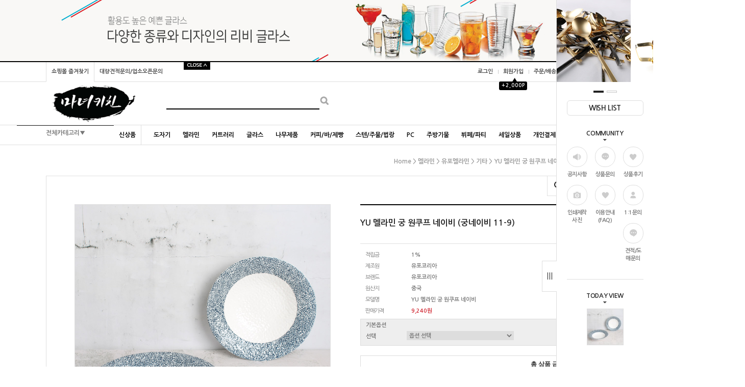

--- FILE ---
content_type: text/html
request_url: http://www.manyu.co.kr/shop/shopdetail.html?branduid=541913&xcode=002&mcode=008&scode=002&special=1&GfDT=amt3Ulg%3D
body_size: 35279
content:
<!DOCTYPE html PUBLIC "-//W3C//DTD HTML 4.01//EN" "http://www.w3.org/TR/html4/strict.dtd">
<html>
<head>
<meta http-equiv="CONTENT-TYPE" content="text/html;charset=EUC-KR">
<link rel="apple-touch-icon-precomposed" href="/shopimages/manyufc/mobile_web_icon.png" />
<meta name="referrer" content="no-referrer-when-downgrade" />
<meta property="og:type" content="website" />
<meta property="og:url" content="http://www.manyu.co.kr/shop/shopdetail.html?branduid=541913&xcode=002&mcode=008&scode=002&special=1&GfDT=amt3Ulg%3D" />
<title>[YU 멜라민 궁 원쿠프 네이비 (궁네이비 11-9)]</title>
<meta http-equiv="X-UA-Compatible" content="IE=Edge" />

<meta name="naver-site-verification" content="5c458ef73cc7970b470dee5c29ba55d20ec0fcb5"/>



<link type="text/css" rel="stylesheet" href="/shopimages/manyufc/template/work/23800/common.css?r=1595481161" /><meta property="og:type" content="website">
 <meta property="og:title" content="마녀키친">
 <meta property="og:description" content="주방용품쇼핑몰 BAR,카페,레스토랑,호텔,뷔페,체인점 오픈상담,도매 제작문의">
 <meta property="og:image" content="http://manyufc.speedgabia.com/home/대문이미지.jpg">
 <meta property="og:url" content="http://www.manyu.co.kr">
</head>
<script type="text/javascript" src="//wcs.naver.net/wcslog.js"></script>
<script type="text/javascript">
if (window.wcs) {
    if(!wcs_add) var wcs_add = {};
    wcs_add["wa"] = "s_b0b7e06f91a";
    wcs.inflow('manyu.co.kr');
    wcs_do();
}
</script>

<body>
<script type="text/javascript" src="/js/jquery-1.7.2.min.js"></script><script type="text/javascript" src="/js/lazyload.min.js"></script>
<script type="text/javascript">
function getCookiefss(name) {
    lims = document.cookie;
    var index = lims.indexOf(name + "=");
    if (index == -1) {
        return null;
    }
    index = lims.indexOf("=", index) + 1; // first character
    var endstr = lims.indexOf(';', index);
    if (endstr == -1) {
        endstr = lims.length; // last character
    }
    return unescape(lims.substring(index, endstr));
}
</script><script type="text/javascript">
var MOBILE_USE = '';
var DESIGN_VIEW = 'PC';
</script><script type="text/javascript" src="/js/flash.js"></script>
<script type="text/javascript" src="/js/neodesign/rightbanner.js"></script>
<script type="text/javascript" src="/js/bookmark.js"></script>
<style type="text/css">

.MS_search_word { }

#comment_password {
    position: absolute;
    display: none;
    width: 300px;
    border: 2px solid #757575;
    padding: 7px;
    background: #FFF;
    z-index: 6;
}

</style>

<form name="allbasket" method="post" action="/shop/basket.html">
<input type="hidden" name="totalnum" value="" />
<input type="hidden" name="collbrandcode" />
<input type="hidden" name="xcode" value="002" />
<input type="hidden" name="mcode" value="008" />
<input type="hidden" name="typep" value="X" />
<input type="hidden" name="aramount" />
<input type="hidden" name="arspcode" />
<input type="hidden" name="arspcode2" />
<input type="hidden" name="optionindex" />
<input type="hidden" name="alluid" />
<input type="hidden" name="alloptiontype" />
<input type="hidden" name="aropts" />
<input type="hidden" name="checktype" />
<input type="hidden" name="ordertype" />
<input type="hidden" name="brandcode" value="002008000202" />
<input type="hidden" name="branduid" value="541913" />
<input type="hidden" name="cart_free" value="" />
<input type="hidden" name="opt_type" value="PS" />
<input type="hidden" name="basket_use" value="Y" />



</form>

<!-- 신규파일첨부를 위한 폼 -->
<form name="attachform" method="post">
<input type="hidden" name="code" value="manyufc_review2.0" />
<input type="hidden" name="size" value="40960000" />
<input type="hidden" name="maxsize" value="" />
<input type="hidden" name="img_maxwidth" value="300" />
<input type="hidden" name="img_resize" value="Y" />
<input type="hidden" name="servername" value="campus8" />
<input type="hidden" name="url" value="www.manyu.co.kr" />
<input type="hidden" name="org" value="manyufc" />
<input type="hidden" name="Btype" value="gallery" />
<input type="hidden" name="form_name" value="re_form" />
</form>

<script type="text/javascript">

var pre_ORBAS = 'Y';
var pre_min_amount = '1';
var pre_product_uid = '';
var pre_product_name = '';
var pre_product_price = '';
var pre_option_type = '';
var pre_option_display_type = '';
var pre_optionJsonData = '';
var IS_LOGIN = 'false';
var is_bulk = 'N';
var bulk_arr_info = [];
var pre_min_add_amount = '1';
var pre_max_amount = '100000';

    var is_unify_opt = '1' ? true : false; 
    var pre_baskethidden = 'Y';

var ORBAS = 'Y';
var is_mobile_use = false;
var template_m_setid = 24654;
var shop_language = 'kor';
var exchange_rate = '';
var is_kakao_pixel_basket = 'N';
var display_addi_opt_name = 'Y';

var baskethidden = 'Y';


        var _is_package_basket = false;
        var _is_send_multi = false;
        var _is_nhn_basket = false;

var min_amount = '1';
var min_add_amount = '1';
var max_amount  = '2147483647';
var product_uid = '541913';
var product_name = 'YU 멜라민 궁 원쿠프 네이비 (궁네이비 11-9)';
var product_price = '9240';
var option_type = 'PS';
var option_display_type = 'EVERY';
var option_insert_mode = 'auto';
var is_dummy = true;
var is_exist = true;
var optionJsonData = {basic:{0:{0:{adminuser:'manyufc',uid:'541913',opt_id:'1',opt_type:'SELECT',opt_name:'선택',opt_matrix:'1,2',opt_value:'중(11-9),대(11-10)',opt_price:'0,2310',opt_add_info:'',opt_use:'Y',opt_mix:'N',opt_mandatory:'Y',opt_max:'',opt_min:'',opt_oneclick:'N'}}}};
var view_member_only_price = '';
var IS_LOGIN = 'false';
var option_stock_display = 'NO';
var option_note_display  = 'NO';
var baro_opt = 'N';
var basketcnt = '0'; 
var is_extra_product = '';
var is_extra_product_custom = '';
var is_prd_group_sale = 'N';
var group_sale_type = '';
var group_sale_value = '';
var group_sale_cut = '';
var quantity_maxlength = '';
var is_bulk = 'N';
var bulk_arr_info = [];
var op_stock_limit_display = 'N';
var op_stock_count_display = 'NULL';
var bigin_use = 'false';
var _set_info_data = {
    'soldout_type' : '',
    'is_opt_restock' : 'N',
    'use_miniq' : 'Y'
}
var is_rental_pay = 'N'; // 렌탈페이 구분변수
var is_vittz = 'N';       // 비츠 특별처리
var use_option_limit = 'N';
var design_view = 'PC';

window.onload = function() {
    set_info_value(_set_info_data); // info 파라미터 추가시 해당함수 사용
}

function show_hide(target, idx, lock, level, code, num1, num2, hitplus, hits_plus, uid) {
    if (level == 'unlogin') {
        alert('해당 게시물은 로그인 하셔야 확인이 가능합니다.');
        return;
    }
    if (level == 'nogroup') {
        alert('해당 게시판을 보실 수 있는 권한이 없습니다.');
        return;
    }
    (function($) {
        $.each($('[id^=' + target + '_block]'), function() {
            if ($(this).attr('id') == (target + '_block' + idx)) {
                if ($(this).css('display') == 'block' || $(this).css('display') == 'table-row') {
                    $(this).css('display', 'none');
                } else {
                    if ($.browser.msie) {
                        if (Math.abs($.browser.version) > 9) {
                            $(this).css('display', 'table-row').focus();
                        } else {
                            $(this).css('display', 'block').focus();
                        }
                    } else {
                        $(this).css('display', (this.nodeName.toLowerCase() == 'tr') ? 'table-row' : 'block').focus();
                    }
                    // 비밀번호가 승인된글은 다시 가져오지 않기 위함
                    if ($(this).find('.' + target + '_content').html().length == 0) {
                        comment_load(target + '_comment', code, num1, num2, idx, hitplus, hits_plus, '', uid);
                    } else {
                        // 비밀번호가 승인된 글 선택시 조회수 증가
                        if (lock == 'Y' && $(this).find('.' + target + '_content').html().indexOf('_chkpasswd') < 0) {
                            lock = 'N';
                        } 
                        // 비밀글 조회수 증가 기능 추가로 comment_load 에서도 조회수 업데이트 함.
                        if (lock != 'Y') update_hits(target, code, num1, num2, idx, hitplus, hits_plus);
                    }

                                    // 스크롤을 해당 글 위치로 이동
                var _offset_top = $('#' + $(this).attr('id')).offset().top;
                $('html, body').animate({ scrollTop: (_offset_top > 100 ? _offset_top - 100 : _offset_top) + 'px' }, 500);
                }
            } else {
                $(this).hide();
                // 비밀번호가 승인된것은 유지 하기 위해 주석처리
                //$('.' + target + '_content').empty();
            }
        });
    })(jQuery);
};


function spam_view() {
    return;
}


// ajax 호출하여 클릭된 게시글의 Hit수를 증가후 증가된 hit수를 보여주도록한다.
// 08. 02. 27 add by jiyun
// 08. 11. 11 스크립트 이름 변경. ward
function update_hits(target, code, num1, num2, idx, hitplus, hits_plus) {
    (function($) {
        $.ajax({
            type: 'GET',
            url: "/shop/update_hits.html",
            dataType: 'html',
            data: {
                'code': code,
                'num1': num1,
                'num2': num2,
                'hitplus': hitplus,
                'hits_plus': hits_plus
            },
            success: function(cnt) {
                $('#' + target + '_showhits' + idx).text(cnt);
                return false;
            }
        });
    })(jQuery);
    return false;
}

// 잠금글을 해당 상품 상세 하단에서 확인 가능하도록 추가함
// 08. 01. 16 add by jysung
function chk_lock(target, code, num1, num2, passwdId, hitplus, hits_plus, uid) {
    (function($) {
        var passwd = $('#' + passwdId);
        if ($(passwd).val().length == 0) {
            alert('글 작성시 입력한 비밀번호를 입력해주세요.');
            $(passwd).focus();
            return false;
        }
        var idx = $('.' + target.replace('_comment', '_content')).index($('#' + passwdId).parents('.' + target.replace('_comment', '_content'))) + 1;
        comment_load(target, code, num1, num2, idx, hitplus, hits_plus, passwd, uid);

    })(jQuery);
    // 08. 11. 11 스크립트 이름 변경 ward
    //new passwd_checker(code, brand, uid, cuid, passwd, id);
}


function comment_load(target, code, num1, num2, idx, hitplus, hits_plus, passwd, uid) {
    (function($) {
        var _param = {
            'target': target,
            'code': code,
            'num1': num1,
            'num2': num2,
            'passwd': ($(passwd).val() || ''),
            'branduid' : uid
        };
        $.ajax({
            type: 'POST',
            url: '/shop/chkpasswd_brandqna.html',
            //dataType: 'json',
            dataType: 'html',
            data: _param,
            success: function(req) {
                if (req === 'FALSE') {
                    alert(' 비밀번호가 틀립니다.');
                    $(passwd).focus();
                } else {
                    // 비밀번호가 승인된것은 유지 하기 위해 주석처리
                    //$('.' + target.replace('_comment', '_content')).empty();
                    $('#' + target.replace('_comment', '_block' + idx)).find('.' + target.replace('_comment', '_content')).html(req);
                    if (req.indexOf('_chkpasswd') < 0) {
                        update_hits(target.replace('_comment', ''), code, num1, num2, idx, hitplus, hits_plus);
                    }
                }
                return false;
            }
        });
    })(jQuery);
}

function key_check(e, target, code, num1, num2, passwdId, hitplus, hits_plus) {
    var e = e || window.event;
    if (escape(e.keyCode) == 13) {
        chk_lock(target, code, num1, num2, passwdId, hitplus, hits_plus);
    }
}

</script>

<link type="text/css" rel="stylesheet" href="/shopimages/manyufc/template/work/23800/shopdetail.css?t=202210051350" />
<div id='blk_scroll_wings'><script type='text/javascript' src='/html/shopRbanner.html?param1=1' ></script></div>
<div id='cherrypicker_scroll'></div>
<div id="wrap">

<link type="text/css" rel="stylesheet" href="/shopimages/manyufc/template/work/23800/header.1.css?t=202506191322" />
<link href='http://fonts.googleapis.com/earlyaccess/nanumgothic.css' rel='stylesheet' type='text/css'>
<link href='https://fonts.googleapis.com/css?family=Oswald:400,300' rel='stylesheet' type='text/css'>
<script type="text/javascript" src="/design/manyufc/0704everday/js/jquery.top-1.0.js"></script>
<script type="text/javascript" src="/design/manyufc/0704everday/js/jquery.easing.1.3.min.js"></script>
<script type="text/javascript" src="/design/manyufc/0704everday/js/jquery.sliderkit.1.9.2.pack.js"></script>

<div id="hdWrap">

<div id="topbanner_area">
	<div class="topbanner">
		<div class="roll_ban">
			<div class="sliderkit contentslider-top">
				<div class="btn_area">
				<div class="sliderkit-btn sliderkit-go-btn sliderkit-go-prev"><a href="#"></a></div>
				<div class="sliderkit-btn sliderkit-go-btn sliderkit-go-next"><a href="#"></a></div>
				</div>
				<div class="sliderkit-panels"><!-- 최상단 슬라이드 배너 링크 돌아가는 이미지 2개 -->
                    <div class="sliderkit-panel" style="background-color:#edf1f4;"><a href="http://www.manyu.co.kr/shop/shopbrand.html?search=&prize1=쟁반"><img src="http://manyufc.speedgabia.com/home/top_ban/top_ban_pc_03 메탈 트레이.jpg" ></a></div>
					<div class="sliderkit-panel" style="background-color:#f9f8f6;"><a href="http://www.manyu.co.kr/shop/shopbrand.html?search=&prize1=리비"><img src="http://manyufc.speedgabia.com/home/top_ban/top_ban_pc_01.jpg" ></a></div>
					<div class="sliderkit-panel" style="background-color:#f3efec;"><a href="http://www.manyu.co.kr/shop/shopbrand.html?search=&prize1=커피잔"><img src="http://manyufc.speedgabia.com/home/top_ban/top_ban_pc_02.jpg" ></a></div>
				</div>
			</div><!-- //contentslider-top -->
		</div><!-- //roll_ban -->
	</div><!-- //topbanner -->
	<div class="btnarea">
		<span class="closebtn"></span>
		<span class="openbtn"></span>
	</div><!-- //btnarea -->
</div><!-- //topbanner_area -->

<div id="header">
	<div class="section cboth">
		<div class="section_box cboth">
			<ul class="inner1">
				<li><a href="javascript:CreateBookmarkLink('http://www.manyu.co.kr', '주방용품쇼핑몰 마녀키친입니다');">쇼핑몰 즐겨찾기</a></li>
                <li><a href="/shop/page.html?id=6">대량견적문의/업소오픈문의</a></li>

			</ul>
			<ul class="inner2">
								<li><a href="/shop/member.html?type=login">로그인</a></li>
				<li><a href="/shop/idinfo.html">회원가입</a><div id="point_icon"><span>▲</span><div>+2,000P</div></div><!-- 상단 가입포인트 수정하는곳 --></li>
								<li><a href="/shop/confirm_login.html?type=myorder">주문/배송조회</a></li>
				<li><a href="/shop/member.html?type=mynewmain">마이페이지</a></li>                
			</ul>
         </div><!-- //section_box -->
	</div><!-- //section -->

	<div class="section2 cboth">
		<div class="top_logo"><a href="/"><img src="http://manyufc.speedgabia.com/images/test/top_logo.jpg" /></a></div>
		<div class="search">
			<form action="/shop/shopbrand.html" method="post" name="search">			<fieldset>
				<legend>검색 폼</legend>
				<input name="search" onkeydown="CheckKey_search();" value=""  class="MS_search_word" /><a href="javascript:search_submit();"><input type="image" class="btn_sh" src="/design/manyufc/0704everday/btn_search.gif" alt="검색" /> </a>
			</fieldset>
			</form>		</div>
		<div class="topcate"><a href="/shop/basket.html"><img src="/design/manyufc/0704everday/top_cate_bg.gif" /><span id="user_basket_quantity" class="user_basket_quantity"></span></a></div>
	</div><!-- //section2 -->

	<div class="section3 cboth" id="comment_top">
		<div class="section_box cboth">

			<div class="col" id="all_cate_open">

			  <div class="special-con">전체카테고리▼</div>
			</div>

			<!-- 전체카테고리 시작 -->
			<div id="all_cate_area">
				<div class="all_cate_section01">
					<div class="all_cate_close"><a href="#" id="all_cate_close">전체 카테고리</a></div>
					<div class="all_cate_comm">
						<a href="http://www.manyu.co.kr/shop/page.html?id=1">회사소개</a>
                        <a href="/shop/page.html?id=3">인쇄/골드제작</a>
                        <a href="/board/board.html?code=manyufc">상품문의</a>
                        <a href="/shop/mypage.html?mypage_type=mym2mboard">1:1문의</a>
						<a href="/board/board.html?code=manyufc_board3">견적/도매문의</a><br> 
						<a href="/board/board.html?code=manyufc_board1">공지사항</a>
                        <a href="/board/board.html?code=manyufc_board4">이용안내(FAQ)</a>
                        <a href="/board/board.html?code=manyufc_image1">갤러리(인쇄제작후기사진)</a>
                        <a href="/board/board.html?code=manyufc_board2">상품후기</a> 
                        
					</div>



					<div class="all_cate_best"><a href="/shop/bestseller.html?xcode=BEST">베스트 100</a></div>
					<div class="all_cate_sale"><a href="http://www.manyu.co.kr/shop/bestseller.html?xcode=REVIEW">베스트 리뷰</a></div>
				</div><!-- //all_cate_section01 -->

				<div class="all_cate_section02">
					<ul>
						<li>
							<div class="a_sub_title"><a href="/shop/shopbrand.html?xcode=001&type=X">도자기</a></div>
							<div class="a_sub_cate">
							<a href="/shop/shopbrand.html?xcode=001&mcode=026&type=X">크레아트도자기[CRAART]</a>
                            <a href="/shop/shopbrand.html?xcode=001&mcode=021&type=X">턱스톤도자기 TUXTON</a>	
                            <a href="/shop/shopbrand.html?xcode=001&mcode=013&type=X">BONNA 보나도자기</a>	
                            <a href="/shop/shopbrand.html?xcode=001&mcode=005&type=X">발리스톤웨어</a>	                            
                            <a href="/shop/shopbrand.html?xcode=001&mcode=029&type=X">킴스아트도자기</a>
							<a href="/shop/shopbrand.html?xcode=001&mcode=017&type=X">파스텔컬러도자기</a>
							<a href="/shop/shopbrand.html?xcode=001&mcode=031&type=X">크롬도자기</a>
                            <a href="/shop/shopbrand.html?xcode=001&mcode=025&type=X">아게다(AGUEDA)</a>
                            <a href="/shop/shopbrand.html?xcode=001&mcode=024&type=X">돌접시(스톤웨어)</a>                            
							<a href="/shop/shopbrand.html?xcode=001&mcode=033&type=X">로코도자기</a>      
							<a href="/shop/shopbrand.html?xcode=001&mcode=030&type=X">노빌타도자기 </a>	                
							<a href="/shop/shopbrand.html?xcode=001&mcode=032&type=X">로슬린도자기</a>                            
							<a href="/shop/shopbrand.html?xcode=001&mcode=015&type=X">엘림도자기</a>
							<a href="/shop/shopbrand.html?xcode=001&mcode=035&type=X">위즈라인도자기</a>
							<a href="/shop/shopbrand.html?xcode=001&mcode=012&type=X">자인도자기</a>

                        </div>
						</li>
   						<li>
							<div class="a_sub_title"><a href="/shop/shopbrand.html?xcode=001&type=X">도자기</a></div>
							<div class="a_sub_cate">
							<a href="/shop/shopbrand.html?xcode=001&mcode=010&type=X">라쿠스뉴욕도자기</a>
							<a href="/shop/shopbrand.html?xcode=001&mcode=003&type=X">푸조도자기</a>
							<a href="/shop/shopbrand.html?xcode=001&mcode=023&type=X">유포도자기</a>        
							<a href="/shop/shopbrand.html?xcode=001&mcode=007&type=X">일식도자기</a>                                 
							<a href="/shop/shopbrand.html?xcode=001&mcode=016&type=X">BARALEE</a>
							<a href="/shop/shopbrand.html?xcode=001&mcode=028&type=X">SUZZERS</a>
							<a href="/shop/shopbrand.html?xcode=001&mcode=027&type=X">1400 MITTERTEICH도자기</a>
							<a href="/shop/shopbrand.html?xcode=001&mcode=022&type=X">SOYU도자기</a>
							<a href="/shop/shopbrand.html?xcode=001&mcode=034&type=X">KOYO도자기</a>
  							<a href="/shop/shopbrand.html?xcode=001&mcode=019&type=X">미요트</a>
							<a href="/shop/shopbrand.html?xcode=001&mcode=004&type=X">골드라인도자기</a>                            
							<a href="/shop/shopbrand.html?xcode=001&mcode=036&type=X">수입도자기</a>                            
							<a href="/shop/shopbrand.html?xcode=001&mcode=001&type=X">제작도자기</a>                                                   
							<a href="/shop/shopbrand.html?xcode=001&mcode=008&type=X">기타제품</a>
                        </div>
						</li>
						<li>
							<div class="a_sub_title"><a href="/shop/shopbrand.html?xcode=002&type=X">멜라민</a></div>
							<div class="a_sub_cate">
							<a href="/shop/shopbrand.html?xcode=002&mcode=003&type=X">이더멜라민</a>
							<a href="/shop/shopbrand.html?xcode=002&mcode=011&type=X">돌산멜라민</a>
							<a href="/shop/shopbrand.html?xcode=002&mcode=008&type=X">유포멜라민</a>
							<a href="/shop/shopbrand.html?xcode=002&mcode=004&type=X">로코멜라민</a>
							<a href="/shop/shopbrand.html?xcode=002&mcode=001&type=X">컬러멜라민</a>
							<a href="/shop/shopbrand.html?xcode=002&mcode=012&type=X">동현멜라민</a>
                        </div>
						</li>
						<li>
							<div class="a_sub_title"><a href="/shop/shopbrand.html?xcode=010&type=X">커트러리</a></div>
							<div class="a_sub_cate">
							<a href="/shop/shopbrand.html?xcode=010&mcode=003&type=X">양식기</a>
                            <a href="/shop/shopbrand.html?xcode=010&mcode=004&type=X">한식수저세트</a>
							<a href="/shop/shopbrand.html?xcode=010&mcode=015&type=X">스푼/포크/롱스푼</a>
							<a href="/shop/shopbrand.html?xcode=010&mcode=007&type=X">젓가락</a>
                            <a href="/shop/shopbrand.html?xcode=010&mcode=012&type=X">트라몬티나</a>
                            <a href="/shop/shopbrand.html?xcode=010&mcode=011&type=X">몽블랑</a>
                            <a href="/shop/shopbrand.html?xcode=010&mcode=013&type=X">벨르</a>
                            <a href="/shop/shopbrand.html?xcode=010&mcode=005&type=X">BABA</a>
                            <a href="/shop/shopbrand.html?xcode=010&mcode=010&type=X">오라나</a>
                            <a href="/shop/shopbrand.html?xcode=010&mcode=002&type=X">더스미스</a>
                            <a href="/shop/shopbrand.html?xcode=010&mcode=014&type=X">케라미카 커트러리</a>
                            <a href="/shop/shopbrand.html?xcode=010&mcode=006&type=X">식탁테이블매트</a>
							</div>
						</li>
						<li>
							<div class="a_sub_title"><a href="/shop/shopbrand.html?xcode=003&type=X">글라스</a></div>
							<div class="a_sub_cate">
							<a href="/shop/shopbrand.html?xcode=003&mcode=005&type=X">마카글라스</a>
                            <a href="/shop/shopbrand.html?xcode=003&mcode=010&type=X">델리글라스</a>
							<a href="/shop/shopbrand.html?xcode=003&mcode=009&type=X">비전글라스</a>
							<a href="/shop/shopbrand.html?xcode=003&mcode=021&type=X">비크릴라</a>
							<a href="/shop/shopbrand.html?xcode=003&mcode=022&type=X">보헤미아 크리스탈</a>
                            <a href="/shop/shopbrand.html?xcode=003&mcode=007&type=X">크리슨</a>
							<a href="/shop/shopbrand.html?xcode=003&mcode=018&type=X">오리스타</a>
							<a href="/shop/shopbrand.html?xcode=003&mcode=003&type=X">리비</a>
							<a href="/shop/shopbrand.html?xcode=003&mcode=012&type=X">오션</a>                            
							<a href="/shop/shopbrand.html?xcode=003&mcode=004&type=X">파사바체</a>
							</div>
						</li>
						<li>
							<div class="a_sub_title"><a href="/shop/shopbrand.html?xcode=003&type=X">글라스</a></div>
							<div class="a_sub_cate">
							<a href="/shop/shopbrand.html?xcode=003&mcode=014&type=X">아코록</a>                                
							<a href="/shop/shopbrand.html?xcode=003&mcode=017&type=X">듀라렉스</a>
							<a href="/shop/shopbrand.html?xcode=003&mcode=006&type=X">이중글라스</a>                                
							<a href="/shop/shopbrand.html?xcode=003&mcode=016&type=X">보르미올리</a>
							<a href="/shop/shopbrand.html?xcode=003&mcode=019&type=X">쇼트즈위젤</a>                            
							<a href="/shop/shopbrand.html?xcode=003&mcode=020&type=X">보르고노보</a>                                
							<a href="/shop/shopbrand.html?xcode=003&mcode=001&type=X">골드라인</a>
							<a href="/shop/shopbrand.html?xcode=003&mcode=002&type=X">기타글라스</a>      
							</div>
						</li>
   					</ul>
                    <ul class="pdt30">
						<li>
							<div class="a_sub_title"><a href="/shop/shopbrand.html?xcode=004&type=X">나무제품</a></div>
							<div class="a_sub_cate">
							<a href="/shop/shopbrand.html?xcode=004&mcode=010&type=X">수저통/냅킨함/젓가락/수저</a>
							<a href="/shop/shopbrand.html?xcode=004&mcode=001&type=X">나무도마</a>
							<a href="/shop/shopbrand.html?xcode=004&mcode=008&type=X">나무쟁반/카스타</a>
							<a href="/shop/shopbrand.html?xcode=004&mcode=009&type=X">나무접시/나무볼</a>
							<a href="/shop/shopbrand.html?xcode=004&mcode=011&type=X">라탄바구니</a>
							<a href="/shop/shopbrand.html?xcode=004&mcode=002&type=X">조리도구</a>
							<a href="/shop/shopbrand.html?xcode=004&mcode=004&type=X">초밥통</a>
							<a href="/shop/shopbrand.html?xcode=004&mcode=005&type=X">튀김바구니</a>
                            <a href="/shop/shopbrand.html?xcode=004&mcode=006&type=X">나무채반</a>
							<a href="/shop/shopbrand.html?xcode=004&mcode=003&type=X">기타제품</a>                          

                        </div>
						</li>
						<li>
							<div class="a_sub_title"><a href="/shop/shopbrand.html?xcode=005&type=X">커피/바/제빵</a></div>
							<div class="a_sub_cate">
							<a href="/shop/shopbrand.html?xcode=005&mcode=003&type=X">잔/컵</a>
							<a href="/shop/shopbrand.html?xcode=005&mcode=007&type=X">카페용품</a>
							<a href="/shop/shopbrand.html?xcode=005&mcode=002&type=X">바용품</a>
							<a href="/shop/shopbrand.html?xcode=005&mcode=009&type=X">제빵용품</a>
							<a href="/shop/shopbrand.html?xcode=005&mcode=004&type=X">디스펜서</a>
							<a href="/shop/shopbrand.html?xcode=005&mcode=008&type=X">블랜더/믹서/착즙기</a>
							</div>
						</li>

                        <li>
							<div class="a_sub_title"><a href="/shop/shopbrand.html?xcode=009&type=X">스텐/주물/법랑</a></div>
							<div class="a_sub_cate">
							<a href="/shop/shopbrand.html?xcode=009&mcode=010&type=X">스텐제품</a>
							<a href="/shop/shopbrand.html?xcode=009&mcode=009&type=X">방짜유기</a>
							<a href="/shop/shopbrand.html?xcode=009&mcode=014&type=X">티타늄/동제품</a>
							<a href="/shop/shopbrand.html?xcode=009&mcode=015&type=X">주물/철판</a>
							<a href="/shop/shopbrand.html?xcode=009&mcode=003&type=X">법랑제품</a>
							</div>
						</li>
		
						<li>
							<div class="a_sub_title"><a href="/shop/shopbrand.html?xcode=006&type=X">PC</a></div>
							<div class="a_sub_cate">
							<a href="/shop/shopbrand.html?xcode=006&mcode=004&type=X">물병/물컵/빙수볼/계량용품</a>
							<a href="/shop/shopbrand.html?xcode=006&mcode=003&type=X">피시밧드/저장용기</a>
							<a href="/shop/shopbrand.html?xcode=006&mcode=005&type=X">쟁반/집게/바구니</a>
							<a href="/shop/shopbrand.html?xcode=006&mcode=008&type=X">분류통/가니쉬케이스</a>
							<a href="/shop/shopbrand.html?xcode=006&mcode=009&type=X">양념통/소스병</a>
							<a href="/shop/shopbrand.html?xcode=006&mcode=001&type=X">트라이탄제품</a>                            
							<a href="/shop/shopbrand.html?xcode=006&mcode=006&type=X">초밥통</a>                            
							<a href="/shop/shopbrand.html?xcode=006&mcode=011&type=X">기타제품</a>                            

							</div>
						</li>

						<li>
							<div class="a_sub_title"><a href="/shop/shopbrand.html?xcode=008&type=X">주방기물</a></div>
							<div class="a_sub_cate">
							<a href="/shop/shopbrand.html?xcode=008&mcode=002&type=X">조리도구</a>
							<a href="/shop/shopbrand.html?xcode=008&mcode=008&type=X">주방용품</a>
							<a href="/shop/shopbrand.html?xcode=008&mcode=005&type=X">기타</a>
							</div>
						</li>
						<li>
							<div class="a_sub_title"><a href="/shop/shopbrand.html?xcode=011&type=X">뷔페/파티</a></div>
							<div class="a_sub_cate">
							<a href="/shop/shopbrand.html?xcode=011&mcode=005&type=X">챠핑디쉬</a>
							<a href="/shop/shopbrand.html?xcode=011&mcode=007&type=X">워터디스펜서</a>
                            <a href="/shop/shopbrand.html?xcode=011&mcode=001&type=X">조명</a>
							<a href="/shop/shopbrand.html?xcode=011&mcode=008&type=X">기타제품</a>
							</div>
						</li>
					</ul>
				</div><!-- //all_cate_section02 -->
			</div><!-- //all_cate_area -->


			<ul id="left_menu"><!-- 카테고리 자동출력 -->
								<li>
					<a href="/shop/shopbrand.html?type=P&xcode=012">신상품</a>
									</li>
								<li>
					<a href="/shop/shopbrand.html?type=X&xcode=001">도자기</a>
											<ul class="sub1">
														<li>
								<a href="/shop/shopbrand.html?type=M&xcode=001&mcode=004">골드라인도자기</a>
															</li>
														<li>
								<a href="/shop/shopbrand.html?type=M&xcode=001&mcode=030">노빌타도자기</a>
																<ul class="sub2">
																		<li><a href="/shop/shopbrand.html?type=M&xcode=001&mcode=030&scode=008">아코록</a></li>
																		<li><a href="/shop/shopbrand.html?type=M&xcode=001&mcode=030&scode=004">제닉스</a></li>
																		<li><a href="/shop/shopbrand.html?type=M&xcode=001&mcode=030&scode=002">귀빈</a></li>
																		<li><a href="/shop/shopbrand.html?type=M&xcode=001&mcode=030&scode=006">홍화</a></li>
																		<li><a href="/shop/shopbrand.html?type=M&xcode=001&mcode=030&scode=010">블랙HS</a></li>
																		<li><a href="/shop/shopbrand.html?type=M&xcode=001&mcode=030&scode=001">연하늘꽃</a></li>
																		<li><a href="/shop/shopbrand.html?type=M&xcode=001&mcode=030&scode=003">고궁</a></li>
																		<li><a href="/shop/shopbrand.html?type=M&xcode=001&mcode=030&scode=005">코스모스</a></li>
																		<li><a href="/shop/shopbrand.html?type=M&xcode=001&mcode=030&scode=007">붓라인</a></li>
																		<li><a href="/shop/shopbrand.html?type=M&xcode=001&mcode=030&scode=009">히로이</a></li>
																		<li><a href="/shop/shopbrand.html?type=M&xcode=001&mcode=030&scode=011">일식도자기</a></li>
																	</ul>
								<div class="sub_cate_on_arrow"></div>
															</li>
														<li>
								<a href="/shop/shopbrand.html?type=M&xcode=001&mcode=020">노비아</a>
															</li>
														<li>
								<a href="/shop/shopbrand.html?type=M&xcode=001&mcode=024">돌접시(스톤웨어)</a>
															</li>
														<li>
								<a href="/shop/shopbrand.html?type=M&xcode=001&mcode=033">로코도자기</a>
																<ul class="sub2">
																		<li><a href="/shop/shopbrand.html?type=M&xcode=001&mcode=033&scode=003">샤넬</a></li>
																		<li><a href="/shop/shopbrand.html?type=M&xcode=001&mcode=033&scode=001">뷰티</a></li>
																		<li><a href="/shop/shopbrand.html?type=M&xcode=001&mcode=033&scode=002">컬러</a></li>
																		<li><a href="/shop/shopbrand.html?type=M&xcode=001&mcode=033&scode=004">궁</a></li>
																		<li><a href="/shop/shopbrand.html?type=M&xcode=001&mcode=033&scode=006">하이본</a></li>
																		<li><a href="/shop/shopbrand.html?type=M&xcode=001&mcode=033&scode=005">dizzit(로즈)</a></li>
																	</ul>
								<div class="sub_cate_on_arrow"></div>
															</li>
														<li>
								<a href="/shop/shopbrand.html?type=M&xcode=001&mcode=010">라쿠스뉴욕도자기</a>
															</li>
														<li>
								<a href="/shop/shopbrand.html?type=M&xcode=001&mcode=018">마메종</a>
															</li>
														<li>
								<a href="/shop/shopbrand.html?type=M&xcode=001&mcode=019">미요트</a>
																<ul class="sub2">
																		<li><a href="/shop/shopbrand.html?type=M&xcode=001&mcode=019&scode=001">펄블랙</a></li>
																		<li><a href="/shop/shopbrand.html?type=M&xcode=001&mcode=019&scode=002">블루</a></li>
																		<li><a href="/shop/shopbrand.html?type=M&xcode=001&mcode=019&scode=003">다이아몬드</a></li>
																		<li><a href="/shop/shopbrand.html?type=M&xcode=001&mcode=019&scode=004">조이엘로</a></li>
																		<li><a href="/shop/shopbrand.html?type=M&xcode=001&mcode=019&scode=005">펄진주</a></li>
																	</ul>
								<div class="sub_cate_on_arrow"></div>
															</li>
														<li>
								<a href="/shop/shopbrand.html?type=M&xcode=001&mcode=005">발리스톤웨어</a>
															</li>
														<li>
								<a href="/shop/shopbrand.html?type=M&xcode=001&mcode=014">설레임도자기</a>
															</li>
														<li>
								<a href="/shop/shopbrand.html?type=M&xcode=001&mcode=025">아게다(AGUEDA)</a>
															</li>
														<li>
								<a href="/shop/shopbrand.html?type=M&xcode=001&mcode=007">일식도자기</a>
																<ul class="sub2">
																		<li><a href="/shop/shopbrand.html?type=M&xcode=001&mcode=007&scode=006">접시</a></li>
																		<li><a href="/shop/shopbrand.html?type=M&xcode=001&mcode=007&scode=004">공기/볼</a></li>
																		<li><a href="/shop/shopbrand.html?type=M&xcode=001&mcode=007&scode=005">찬기/종지</a></li>
																		<li><a href="/shop/shopbrand.html?type=M&xcode=001&mcode=007&scode=002">물컵/사케잔</a></li>
																		<li><a href="/shop/shopbrand.html?type=M&xcode=001&mcode=007&scode=003">주전자/독구리/술잔</a></li>
																		<li><a href="/shop/shopbrand.html?type=M&xcode=001&mcode=007&scode=001">기타</a></li>
																	</ul>
								<div class="sub_cate_on_arrow"></div>
															</li>
														<li>
								<a href="/shop/shopbrand.html?type=M&xcode=001&mcode=035">위즈라인도자기</a>
															</li>
														<li>
								<a href="/shop/shopbrand.html?type=M&xcode=001&mcode=032">에라토도자기</a>
															</li>
														<li>
								<a href="/shop/shopbrand.html?type=M&xcode=001&mcode=015">엘림도자기</a>
															</li>
														<li>
								<a href="/shop/shopbrand.html?type=M&xcode=001&mcode=023">유포도자기</a>
															</li>
														<li>
								<a href="/shop/shopbrand.html?type=M&xcode=001&mcode=012">자인도자기</a>
															</li>
														<li>
								<a href="/shop/shopbrand.html?type=M&xcode=001&mcode=029">킴스아트도자기</a>
																<ul class="sub2">
																		<li><a href="/shop/shopbrand.html?type=M&xcode=001&mcode=029&scode=001">화이트</a></li>
																		<li><a href="/shop/shopbrand.html?type=M&xcode=001&mcode=029&scode=002">컬러제품</a></li>
																	</ul>
								<div class="sub_cate_on_arrow"></div>
															</li>
														<li>
								<a href="/shop/shopbrand.html?type=M&xcode=001&mcode=026">크레아트도자기[CRAART]</a>
																<ul class="sub2">
																		<li><a href="/shop/shopbrand.html?type=M&xcode=001&mcode=026&scode=005">화이트컬러</a></li>
																		<li><a href="/shop/shopbrand.html?type=M&xcode=001&mcode=026&scode=001">블랙컬러</a></li>
																		<li><a href="/shop/shopbrand.html?type=M&xcode=001&mcode=026&scode=002">컬러제품</a></li>
																		<li><a href="/shop/shopbrand.html?type=M&xcode=001&mcode=026&scode=003">볼/종지/찬기</a></li>
																		<li><a href="/shop/shopbrand.html?type=M&xcode=001&mcode=026&scode=004">머그/커피잔/물컵</a></li>
																	</ul>
								<div class="sub_cate_on_arrow"></div>
															</li>
														<li>
								<a href="/shop/shopbrand.html?type=M&xcode=001&mcode=031">크롬도자기</a>
															</li>
														<li>
								<a href="/shop/shopbrand.html?type=M&xcode=001&mcode=021">턱스톤도자기 TUXTON</a>
															</li>
														<li>
								<a href="/shop/shopbrand.html?type=M&xcode=001&mcode=017">파스텔컬러도자기</a>
															</li>
														<li>
								<a href="/shop/shopbrand.html?type=M&xcode=001&mcode=003">푸조도자기</a>
															</li>
														<li>
								<a href="/shop/shopbrand.html?type=M&xcode=001&mcode=027">1400 MITTERTEICH도자기</a>
															</li>
														<li>
								<a href="/shop/shopbrand.html?type=M&xcode=001&mcode=016">BARALEE</a>
															</li>
														<li>
								<a href="/shop/shopbrand.html?type=M&xcode=001&mcode=013">BONNA 보나도자기</a>
															</li>
														<li>
								<a href="/shop/shopbrand.html?type=M&xcode=001&mcode=034">KOYO</a>
															</li>
														<li>
								<a href="/shop/shopbrand.html?type=M&xcode=001&mcode=028">SUZZERS</a>
															</li>
														<li>
								<a href="/shop/shopbrand.html?type=M&xcode=001&mcode=022">SOYU도자기</a>
															</li>
														<li>
								<a href="/shop/shopbrand.html?type=M&xcode=001&mcode=036">수입도자기</a>
																<ul class="sub2">
																		<li><a href="/shop/shopbrand.html?type=M&xcode=001&mcode=036&scode=004">릴리엔라이프스타일(Lilien)</a></li>
																		<li><a href="/shop/shopbrand.html?type=M&xcode=001&mcode=036&scode=005">기타</a></li>
																	</ul>
								<div class="sub_cate_on_arrow"></div>
															</li>
														<li>
								<a href="/shop/shopbrand.html?type=M&xcode=001&mcode=001">제작도자기</a>
																<ul class="sub2">
																		<li><a href="/shop/shopbrand.html?type=M&xcode=001&mcode=001&scode=001">담소</a></li>
																		<li><a href="/shop/shopbrand.html?type=M&xcode=001&mcode=001&scode=008">판주물럭</a></li>
																		<li><a href="/shop/shopbrand.html?type=M&xcode=001&mcode=001&scode=027">우디</a></li>
																		<li><a href="/shop/shopbrand.html?type=M&xcode=001&mcode=001&scode=025">희고백자</a></li>
																	</ul>
								<div class="sub_cate_on_arrow"></div>
															</li>
														<li>
								<a href="/shop/shopbrand.html?type=M&xcode=001&mcode=008">기타제품</a>
																<ul class="sub2">
																		<li><a href="/shop/shopbrand.html?type=M&xcode=001&mcode=008&scode=001">돌접시</a></li>
																		<li><a href="/shop/shopbrand.html?type=M&xcode=001&mcode=008&scode=002">뚝배기</a></li>
																		<li><a href="/shop/shopbrand.html?type=M&xcode=001&mcode=008&scode=003">내열제품</a></li>
																		<li><a href="/shop/shopbrand.html?type=M&xcode=001&mcode=008&scode=004">홈세트</a></li>
																		<li><a href="/shop/shopbrand.html?type=M&xcode=001&mcode=008&scode=005">접시</a></li>
																		<li><a href="/shop/shopbrand.html?type=M&xcode=001&mcode=008&scode=006">기타</a></li>
																	</ul>
								<div class="sub_cate_on_arrow"></div>
															</li>
													</ul><!-- //sub1 -->
									</li>
								<li>
					<a href="/shop/shopbrand.html?type=X&xcode=002">멜라민</a>
											<ul class="sub1">
														<li>
								<a href="/shop/shopbrand.html?type=M&xcode=002&mcode=003">이더멜라민</a>
																<ul class="sub2">
																		<li><a href="/shop/shopbrand.html?type=M&xcode=002&mcode=003&scode=020">이스톤</a></li>
																		<li><a href="/shop/shopbrand.html?type=M&xcode=002&mcode=003&scode=019">메탈먹토이중</a></li>
																		<li><a href="/shop/shopbrand.html?type=M&xcode=002&mcode=003&scode=006">먹토</a></li>
																		<li><a href="/shop/shopbrand.html?type=M&xcode=002&mcode=003&scode=021">화조</a></li>
																		<li><a href="/shop/shopbrand.html?type=M&xcode=002&mcode=003&scode=001">여주고백자</a></li>
																		<li><a href="/shop/shopbrand.html?type=M&xcode=002&mcode=003&scode=005">여주먹토</a></li>
																		<li><a href="/shop/shopbrand.html?type=M&xcode=002&mcode=003&scode=009">에코</a></li>
																		<li><a href="/shop/shopbrand.html?type=M&xcode=002&mcode=003&scode=018">모던컬러</a></li>
																		<li><a href="/shop/shopbrand.html?type=M&xcode=002&mcode=003&scode=003">크리스탈</a></li>
																		<li><a href="/shop/shopbrand.html?type=M&xcode=002&mcode=003&scode=007">스프레이</a></li>
																		<li><a href="/shop/shopbrand.html?type=M&xcode=002&mcode=003&scode=012">중청</a></li>
																		<li><a href="/shop/shopbrand.html?type=M&xcode=002&mcode=003&scode=013">고풍</a></li>
																		<li><a href="/shop/shopbrand.html?type=M&xcode=002&mcode=003&scode=014">설빔</a></li>
																		<li><a href="/shop/shopbrand.html?type=M&xcode=002&mcode=003&scode=010">사무라이</a></li>
																		<li><a href="/shop/shopbrand.html?type=M&xcode=002&mcode=003&scode=008">옹기</a></li>
																		<li><a href="/shop/shopbrand.html?type=M&xcode=002&mcode=003&scode=022">소담</a></li>
																		<li><a href="/shop/shopbrand.html?type=M&xcode=002&mcode=003&scode=015">황제</a></li>
																		<li><a href="/shop/shopbrand.html?type=M&xcode=002&mcode=003&scode=017">기타</a></li>
																	</ul>
								<div class="sub_cate_on_arrow"></div>
															</li>
														<li>
								<a href="/shop/shopbrand.html?type=M&xcode=002&mcode=011">돌산멜라민</a>
																<ul class="sub2">
																		<li><a href="/shop/shopbrand.html?type=M&xcode=002&mcode=011&scode=002">엔틱조선백자</a></li>
																		<li><a href="/shop/shopbrand.html?type=M&xcode=002&mcode=011&scode=015">오브제라인</a></li>
																		<li><a href="/shop/shopbrand.html?type=M&xcode=002&mcode=011&scode=020">골드스톤</a></li>
																		<li><a href="/shop/shopbrand.html?type=M&xcode=002&mcode=011&scode=014">매트스톤</a></li>
																		<li><a href="/shop/shopbrand.html?type=M&xcode=002&mcode=011&scode=017">골드라인</a></li>
																		<li><a href="/shop/shopbrand.html?type=M&xcode=002&mcode=011&scode=018">체크투톤</a></li>
																		<li><a href="/shop/shopbrand.html?type=M&xcode=002&mcode=011&scode=013">롤링투톤</a></li>
																		<li><a href="/shop/shopbrand.html?type=M&xcode=002&mcode=011&scode=001">엔틱마블</a></li>
																		<li><a href="/shop/shopbrand.html?type=M&xcode=002&mcode=011&scode=003">엔틱블랙</a></li>
																		<li><a href="/shop/shopbrand.html?type=M&xcode=002&mcode=011&scode=004">퓨전토기</a></li>
																		<li><a href="/shop/shopbrand.html?type=M&xcode=002&mcode=011&scode=009">청민들레</a></li>
																		<li><a href="/shop/shopbrand.html?type=M&xcode=002&mcode=011&scode=010">홍민들레</a></li>
																		<li><a href="/shop/shopbrand.html?type=M&xcode=002&mcode=011&scode=011">신민들레</a></li>
																		<li><a href="/shop/shopbrand.html?type=M&xcode=002&mcode=011&scode=012">우드무늬</a></li>
																		<li><a href="/shop/shopbrand.html?type=M&xcode=002&mcode=011&scode=007">토끼풀</a></li>
																		<li><a href="/shop/shopbrand.html?type=M&xcode=002&mcode=011&scode=005">제비꽃</a></li>
																		<li><a href="/shop/shopbrand.html?type=M&xcode=002&mcode=011&scode=019">점토</a></li>
																		<li><a href="/shop/shopbrand.html?type=M&xcode=002&mcode=011&scode=021">큐빅</a></li>
																		<li><a href="/shop/shopbrand.html?type=M&xcode=002&mcode=011&scode=006">살구</a></li>
																		<li><a href="/shop/shopbrand.html?type=M&xcode=002&mcode=011&scode=008">파도</a></li>
																		<li><a href="/shop/shopbrand.html?type=M&xcode=002&mcode=011&scode=016">기타</a></li>
																	</ul>
								<div class="sub_cate_on_arrow"></div>
															</li>
														<li>
								<a href="/shop/shopbrand.html?type=M&xcode=002&mcode=008">유포멜라민</a>
																<ul class="sub2">
																		<li><a href="/shop/shopbrand.html?type=M&xcode=002&mcode=008&scode=001">달개비</a></li>
																		<li><a href="/shop/shopbrand.html?type=M&xcode=002&mcode=008&scode=003">그레이</a></li>
																		<li><a href="/shop/shopbrand.html?type=M&xcode=002&mcode=008&scode=004">청블루</a></li>
																		<li><a href="/shop/shopbrand.html?type=M&xcode=002&mcode=008&scode=005">해모수</a></li>
																		<li><a href="/shop/shopbrand.html?type=M&xcode=002&mcode=008&scode=002">기타</a></li>
																	</ul>
								<div class="sub_cate_on_arrow"></div>
															</li>
														<li>
								<a href="/shop/shopbrand.html?type=M&xcode=002&mcode=004">로코멜라민</a>
															</li>
														<li>
								<a href="/shop/shopbrand.html?type=M&xcode=002&mcode=001">컬러멜라민</a>
															</li>
														<li>
								<a href="/shop/shopbrand.html?type=M&xcode=002&mcode=012">동현멜라민</a>
															</li>
													</ul><!-- //sub1 -->
									</li>
								<li>
					<a href="/shop/shopbrand.html?type=X&xcode=010">커트러리</a>
											<ul class="sub1">
														<li>
								<a href="/shop/shopbrand.html?type=M&xcode=010&mcode=003">양식기</a>
																<ul class="sub2">
																		<li><a href="/shop/shopbrand.html?type=M&xcode=010&mcode=003&scode=001">골드양식기</a></li>
																		<li><a href="/shop/shopbrand.html?type=M&xcode=010&mcode=003&scode=002">스텐양식기</a></li>
																	</ul>
								<div class="sub_cate_on_arrow"></div>
															</li>
														<li>
								<a href="/shop/shopbrand.html?type=M&xcode=010&mcode=004">한식수저세트</a>
															</li>
														<li>
								<a href="/shop/shopbrand.html?type=M&xcode=010&mcode=015">스푼/포크/롱스푼</a>
															</li>
														<li>
								<a href="/shop/shopbrand.html?type=M&xcode=010&mcode=007">젓가락</a>
															</li>
														<li>
								<a href="/shop/shopbrand.html?type=M&xcode=010&mcode=012">트라몬티나</a>
															</li>
														<li>
								<a href="/shop/shopbrand.html?type=M&xcode=010&mcode=011">몽블랑</a>
															</li>
														<li>
								<a href="/shop/shopbrand.html?type=M&xcode=010&mcode=013">벨르</a>
															</li>
														<li>
								<a href="/shop/shopbrand.html?type=M&xcode=010&mcode=005">BABA</a>
															</li>
														<li>
								<a href="/shop/shopbrand.html?type=M&xcode=010&mcode=010">오라나</a>
															</li>
														<li>
								<a href="/shop/shopbrand.html?type=M&xcode=010&mcode=002">더스미스</a>
															</li>
														<li>
								<a href="/shop/shopbrand.html?type=M&xcode=010&mcode=014">케라미카 커트러리</a>
																<ul class="sub2">
																		<li><a href="/shop/shopbrand.html?type=M&xcode=010&mcode=014&scode=001">케라미카 커트러리</a></li>
																	</ul>
								<div class="sub_cate_on_arrow"></div>
															</li>
														<li>
								<a href="/shop/shopbrand.html?type=M&xcode=010&mcode=006">식탁테이블매트</a>
															</li>
													</ul><!-- //sub1 -->
									</li>
								<li>
					<a href="/shop/shopbrand.html?type=X&xcode=003">글라스</a>
											<ul class="sub1">
														<li>
								<a href="/shop/shopbrand.html?type=M&xcode=003&mcode=005">마카글라스</a>
															</li>
														<li>
								<a href="/shop/shopbrand.html?type=M&xcode=003&mcode=010">델리글라스</a>
															</li>
														<li>
								<a href="/shop/shopbrand.html?type=M&xcode=003&mcode=009">비전글라스</a>
															</li>
														<li>
								<a href="/shop/shopbrand.html?type=M&xcode=003&mcode=021">비크릴라</a>
															</li>
														<li>
								<a href="/shop/shopbrand.html?type=M&xcode=003&mcode=013">루카리스</a>
															</li>
														<li>
								<a href="/shop/shopbrand.html?type=M&xcode=003&mcode=022">보헤미아 크리스탈</a>
															</li>
														<li>
								<a href="/shop/shopbrand.html?type=M&xcode=003&mcode=007">크리슨</a>
															</li>
														<li>
								<a href="/shop/shopbrand.html?type=M&xcode=003&mcode=018">오리스타</a>
															</li>
														<li>
								<a href="/shop/shopbrand.html?type=M&xcode=003&mcode=003">리비</a>
															</li>
														<li>
								<a href="/shop/shopbrand.html?type=M&xcode=003&mcode=012">오션</a>
															</li>
														<li>
								<a href="/shop/shopbrand.html?type=M&xcode=003&mcode=004">파사바체</a>
															</li>
														<li>
								<a href="/shop/shopbrand.html?type=M&xcode=003&mcode=014">아코록</a>
															</li>
														<li>
								<a href="/shop/shopbrand.html?type=M&xcode=003&mcode=017">듀라렉스</a>
															</li>
														<li>
								<a href="/shop/shopbrand.html?type=M&xcode=003&mcode=006">이중글라스</a>
															</li>
														<li>
								<a href="/shop/shopbrand.html?type=M&xcode=003&mcode=016">보르미올리</a>
															</li>
														<li>
								<a href="/shop/shopbrand.html?type=M&xcode=003&mcode=019">쇼트즈위젤</a>
															</li>
														<li>
								<a href="/shop/shopbrand.html?type=M&xcode=003&mcode=020">보르고노보</a>
															</li>
														<li>
								<a href="/shop/shopbrand.html?type=M&xcode=003&mcode=015">라스탈</a>
															</li>
														<li>
								<a href="/shop/shopbrand.html?type=M&xcode=003&mcode=001">골드라인</a>
															</li>
														<li>
								<a href="/shop/shopbrand.html?type=M&xcode=003&mcode=011">INMEET</a>
															</li>
														<li>
								<a href="/shop/shopbrand.html?type=M&xcode=003&mcode=002">기타글라스</a>
															</li>
													</ul><!-- //sub1 -->
									</li>
								<li>
					<a href="/shop/shopbrand.html?type=X&xcode=004">나무제품</a>
											<ul class="sub1">
														<li>
								<a href="/shop/shopbrand.html?type=M&xcode=004&mcode=010">수저통/냅킨함/젓가락/수저</a>
																<ul class="sub2">
																		<li><a href="/shop/shopbrand.html?type=M&xcode=004&mcode=010&scode=001">수저통/수저함</a></li>
																		<li><a href="/shop/shopbrand.html?type=M&xcode=004&mcode=010&scode=002">냅킨함</a></li>
																		<li><a href="/shop/shopbrand.html?type=M&xcode=004&mcode=010&scode=003">수저/젓가락/포크</a></li>
																	</ul>
								<div class="sub_cate_on_arrow"></div>
															</li>
														<li>
								<a href="/shop/shopbrand.html?type=M&xcode=004&mcode=001">나무도마</a>
															</li>
														<li>
								<a href="/shop/shopbrand.html?type=M&xcode=004&mcode=008">나무쟁반/카스타</a>
																<ul class="sub2">
																		<li><a href="/shop/shopbrand.html?type=M&xcode=004&mcode=008&scode=001">나무쟁반</a></li>
																		<li><a href="/shop/shopbrand.html?type=M&xcode=004&mcode=008&scode=003">카스타</a></li>
																		<li><a href="/shop/shopbrand.html?type=M&xcode=004&mcode=008&scode=004">쟁반스탠드</a></li>
																	</ul>
								<div class="sub_cate_on_arrow"></div>
															</li>
														<li>
								<a href="/shop/shopbrand.html?type=M&xcode=004&mcode=009">나무접시/나무볼</a>
																<ul class="sub2">
																		<li><a href="/shop/shopbrand.html?type=M&xcode=004&mcode=009&scode=002">나무접시</a></li>
																		<li><a href="/shop/shopbrand.html?type=M&xcode=004&mcode=009&scode=003">나무볼</a></li>
																	</ul>
								<div class="sub_cate_on_arrow"></div>
															</li>
														<li>
								<a href="/shop/shopbrand.html?type=M&xcode=004&mcode=011">라탄바구니</a>
																<ul class="sub2">
																		<li><a href="/shop/shopbrand.html?type=M&xcode=004&mcode=011&scode=001">라탄바구니</a></li>
																	</ul>
								<div class="sub_cate_on_arrow"></div>
															</li>
														<li>
								<a href="/shop/shopbrand.html?type=M&xcode=004&mcode=002">조리도구</a>
																<ul class="sub2">
																		<li><a href="/shop/shopbrand.html?type=M&xcode=004&mcode=002&scode=001">국자</a></li>
																		<li><a href="/shop/shopbrand.html?type=M&xcode=004&mcode=002&scode=002">뒤집게</a></li>
																		<li><a href="/shop/shopbrand.html?type=M&xcode=004&mcode=002&scode=003">집게</a></li>
																		<li><a href="/shop/shopbrand.html?type=M&xcode=004&mcode=002&scode=004">주걱</a></li>
																		<li><a href="/shop/shopbrand.html?type=M&xcode=004&mcode=002&scode=005">볶음스푼</a></li>
																		<li><a href="/shop/shopbrand.html?type=M&xcode=004&mcode=002&scode=006">조리용젓가락</a></li>
																		<li><a href="/shop/shopbrand.html?type=M&xcode=004&mcode=002&scode=007">기타</a></li>
																	</ul>
								<div class="sub_cate_on_arrow"></div>
															</li>
														<li>
								<a href="/shop/shopbrand.html?type=M&xcode=004&mcode=004">초밥통</a>
															</li>
														<li>
								<a href="/shop/shopbrand.html?type=M&xcode=004&mcode=005">튀김바구니</a>
															</li>
														<li>
								<a href="/shop/shopbrand.html?type=M&xcode=004&mcode=006">나무채반</a>
															</li>
														<li>
								<a href="/shop/shopbrand.html?type=M&xcode=004&mcode=003">기타제품</a>
															</li>
													</ul><!-- //sub1 -->
									</li>
								<li>
					<a href="/shop/shopbrand.html?type=X&xcode=005">커피/바/제빵</a>
											<ul class="sub1">
														<li>
								<a href="/shop/shopbrand.html?type=M&xcode=005&mcode=003">잔/컵</a>
																<ul class="sub2">
																		<li><a href="/shop/shopbrand.html?type=M&xcode=005&mcode=003&scode=001">커피잔</a></li>
																		<li><a href="/shop/shopbrand.html?type=M&xcode=005&mcode=003&scode=002">머그컵</a></li>
																		<li><a href="/shop/shopbrand.html?type=M&xcode=005&mcode=003&scode=003">티잔</a></li>
																		<li><a href="/shop/shopbrand.html?type=M&xcode=005&mcode=003&scode=004">티포트</a></li>
																		<li><a href="/shop/shopbrand.html?type=M&xcode=005&mcode=003&scode=005">기타제품</a></li>
																	</ul>
								<div class="sub_cate_on_arrow"></div>
															</li>
														<li>
								<a href="/shop/shopbrand.html?type=M&xcode=005&mcode=007">카페용품</a>
																<ul class="sub2">
																		<li><a href="/shop/shopbrand.html?type=M&xcode=005&mcode=007&scode=001">템퍼/템핑매트/넉박스/브러쉬</a></li>
																		<li><a href="/shop/shopbrand.html?type=M&xcode=005&mcode=007&scode=002">핸드밀/분쇄기</a></li>
																		<li><a href="/shop/shopbrand.html?type=M&xcode=005&mcode=007&scode=003">카페기물/카페용품</a></li>
																		<li><a href="/shop/shopbrand.html?type=M&xcode=005&mcode=007&scode=004">스팀피쳐/샷잔/크리머/휘핑기</a></li>
																		<li><a href="/shop/shopbrand.html?type=M&xcode=005&mcode=007&scode=006">더치커피/커피추출</a></li>
																		<li><a href="/shop/shopbrand.html?type=M&xcode=005&mcode=007&scode=005">기타제품</a></li>
																	</ul>
								<div class="sub_cate_on_arrow"></div>
															</li>
														<li>
								<a href="/shop/shopbrand.html?type=M&xcode=005&mcode=002">바용품</a>
																<ul class="sub2">
																		<li><a href="/shop/shopbrand.html?type=M&xcode=005&mcode=002&scode=003">칵테일쉐이커</a></li>
																		<li><a href="/shop/shopbrand.html?type=M&xcode=005&mcode=002&scode=004">바스푼/머들러</a></li>
																		<li><a href="/shop/shopbrand.html?type=M&xcode=005&mcode=002&scode=002">바관련용품</a></li>
																		<li><a href="/shop/shopbrand.html?type=M&xcode=005&mcode=002&scode=006">와인쿨러/아이스버킷</a></li>
																	</ul>
								<div class="sub_cate_on_arrow"></div>
															</li>
														<li>
								<a href="/shop/shopbrand.html?type=M&xcode=005&mcode=009">제빵용품</a>
																<ul class="sub2">
																		<li><a href="/shop/shopbrand.html?type=M&xcode=005&mcode=009&scode=001">피자삽/서빙보드/오븐장갑</a></li>
																		<li><a href="/shop/shopbrand.html?type=M&xcode=005&mcode=009&scode=002">스크래퍼/피자칼/스패츄라</a></li>
																		<li><a href="/shop/shopbrand.html?type=M&xcode=005&mcode=009&scode=003">도커/그립퍼/거품포퍼</a></li>
																		<li><a href="/shop/shopbrand.html?type=M&xcode=005&mcode=009&scode=005">기타</a></li>
																	</ul>
								<div class="sub_cate_on_arrow"></div>
															</li>
														<li>
								<a href="/shop/shopbrand.html?type=M&xcode=005&mcode=004">디스펜서</a>
															</li>
														<li>
								<a href="/shop/shopbrand.html?type=M&xcode=005&mcode=008">블랜더/믹서/착즙기</a>
															</li>
													</ul><!-- //sub1 -->
									</li>
								<li>
					<a href="/shop/shopbrand.html?type=X&xcode=009">스텐/주물/법랑</a>
											<ul class="sub1">
														<li>
								<a href="/shop/shopbrand.html?type=M&xcode=009&mcode=010">스텐제품</a>
																<ul class="sub2">
																		<li><a href="/shop/shopbrand.html?type=M&xcode=009&mcode=010&scode=001">접시</a></li>
																		<li><a href="/shop/shopbrand.html?type=M&xcode=009&mcode=010&scode=002">공기/대접</a></li>
																		<li><a href="/shop/shopbrand.html?type=M&xcode=009&mcode=010&scode=003">면기/볼</a></li>
																		<li><a href="/shop/shopbrand.html?type=M&xcode=009&mcode=010&scode=007">물컵/맥주컵/쥬스컵</a></li>
																		<li><a href="/shop/shopbrand.html?type=M&xcode=009&mcode=010&scode=018">수저/수저통</a></li>
																		<li><a href="/shop/shopbrand.html?type=M&xcode=009&mcode=010&scode=004">빙수/샐러드볼</a></li>
																		<li><a href="/shop/shopbrand.html?type=M&xcode=009&mcode=010&scode=005">찬기/종지</a></li>
																		<li><a href="/shop/shopbrand.html?type=M&xcode=009&mcode=010&scode=012">주전자/물병</a></li>
																		<li><a href="/shop/shopbrand.html?type=M&xcode=009&mcode=010&scode=010">튀김바구니/바구니</a></li>
																		<li><a href="/shop/shopbrand.html?type=M&xcode=009&mcode=010&scode=013">트레이쟁반</a></li>
																		<li><a href="/shop/shopbrand.html?type=M&xcode=009&mcode=010&scode=014">식판</a></li>
																		<li><a href="/shop/shopbrand.html?type=M&xcode=009&mcode=010&scode=017">기타제품</a></li>
																	</ul>
								<div class="sub_cate_on_arrow"></div>
															</li>
														<li>
								<a href="/shop/shopbrand.html?type=M&xcode=009&mcode=009">방짜유기</a>
																<ul class="sub2">
																		<li><a href="/shop/shopbrand.html?type=M&xcode=009&mcode=009&scode=001">한쿡스유기</a></li>
																		<li><a href="/shop/shopbrand.html?type=M&xcode=009&mcode=009&scode=002">일반유기</a></li>
																	</ul>
								<div class="sub_cate_on_arrow"></div>
															</li>
														<li>
								<a href="/shop/shopbrand.html?type=M&xcode=009&mcode=014">티타늄/동제품</a>
																<ul class="sub2">
																		<li><a href="/shop/shopbrand.html?type=M&xcode=009&mcode=014&scode=001">공기/볼</a></li>
																		<li><a href="/shop/shopbrand.html?type=M&xcode=009&mcode=014&scode=002">접시</a></li>
																		<li><a href="/shop/shopbrand.html?type=M&xcode=009&mcode=014&scode=003">컵</a></li>
																		<li><a href="/shop/shopbrand.html?type=M&xcode=009&mcode=014&scode=004">찬기/종지</a></li>
																		<li><a href="/shop/shopbrand.html?type=M&xcode=009&mcode=014&scode=005">기타제품</a></li>
																	</ul>
								<div class="sub_cate_on_arrow"></div>
															</li>
														<li>
								<a href="/shop/shopbrand.html?type=M&xcode=009&mcode=015">주물/철판</a>
																<ul class="sub2">
																		<li><a href="/shop/shopbrand.html?type=M&xcode=009&mcode=015&scode=002">철판/무쇠</a></li>
																		<li><a href="/shop/shopbrand.html?type=M&xcode=009&mcode=015&scode=003">냄비/양수팬</a></li>
																		<li><a href="/shop/shopbrand.html?type=M&xcode=009&mcode=015&scode=005">불판</a></li>
																		<li><a href="/shop/shopbrand.html?type=M&xcode=009&mcode=015&scode=006">주전자</a></li>
																		<li><a href="/shop/shopbrand.html?type=M&xcode=009&mcode=015&scode=004">기타제품</a></li>
																		<li><a href="/shop/shopbrand.html?type=M&xcode=009&mcode=015&scode=007">라바</a></li>
																	</ul>
								<div class="sub_cate_on_arrow"></div>
															</li>
														<li>
								<a href="/shop/shopbrand.html?type=M&xcode=009&mcode=003">법랑제품</a>
															</li>
													</ul><!-- //sub1 -->
									</li>
								<li>
					<a href="/shop/shopbrand.html?type=X&xcode=006">PC</a>
											<ul class="sub1">
														<li>
								<a href="/shop/shopbrand.html?type=M&xcode=006&mcode=004">물병/물컵/빙수볼/계량용품</a>
																<ul class="sub2">
																		<li><a href="/shop/shopbrand.html?type=M&xcode=006&mcode=004&scode=001">물병</a></li>
																		<li><a href="/shop/shopbrand.html?type=M&xcode=006&mcode=004&scode=002">물컵</a></li>
																		<li><a href="/shop/shopbrand.html?type=M&xcode=006&mcode=004&scode=003">계량</a></li>
																		<li><a href="/shop/shopbrand.html?type=M&xcode=006&mcode=004&scode=004">디저트</a></li>
																		<li><a href="/shop/shopbrand.html?type=M&xcode=006&mcode=004&scode=005">접시</a></li>
																	</ul>
								<div class="sub_cate_on_arrow"></div>
															</li>
														<li>
								<a href="/shop/shopbrand.html?type=M&xcode=006&mcode=003">피시밧드/저장용기</a>
															</li>
														<li>
								<a href="/shop/shopbrand.html?type=M&xcode=006&mcode=005">쟁반/집게/바구니</a>
																<ul class="sub2">
																		<li><a href="/shop/shopbrand.html?type=M&xcode=006&mcode=005&scode=001">쟁반</a></li>
																		<li><a href="/shop/shopbrand.html?type=M&xcode=006&mcode=005&scode=002">집게/국자/조리도구</a></li>
																		<li><a href="/shop/shopbrand.html?type=M&xcode=006&mcode=005&scode=003">바구니</a></li>
																	</ul>
								<div class="sub_cate_on_arrow"></div>
															</li>
														<li>
								<a href="/shop/shopbrand.html?type=M&xcode=006&mcode=008">분류통/가니쉬케이스</a>
															</li>
														<li>
								<a href="/shop/shopbrand.html?type=M&xcode=006&mcode=009">양념통/소스병</a>
															</li>
														<li>
								<a href="/shop/shopbrand.html?type=M&xcode=006&mcode=001">트라이탄제품</a>
															</li>
														<li>
								<a href="/shop/shopbrand.html?type=M&xcode=006&mcode=006">초밥통</a>
															</li>
														<li>
								<a href="/shop/shopbrand.html?type=M&xcode=006&mcode=011">기타제품</a>
															</li>
													</ul><!-- //sub1 -->
									</li>
								<li>
					<a href="/shop/shopbrand.html?type=X&xcode=008">주방기물</a>
											<ul class="sub1">
														<li>
								<a href="/shop/shopbrand.html?type=M&xcode=008&mcode=002">조리도구</a>
																<ul class="sub2">
																		<li><a href="/shop/shopbrand.html?type=M&xcode=008&mcode=002&scode=005">전골냄비</a></li>
																		<li><a href="/shop/shopbrand.html?type=M&xcode=008&mcode=002&scode=009">후라이팬/볶음팬</a></li>
																		<li><a href="/shop/shopbrand.html?type=M&xcode=008&mcode=002&scode=002">화로/워머/불판</a></li>
																		<li><a href="/shop/shopbrand.html?type=M&xcode=008&mcode=002&scode=010">페퍼밀</a></li>
																		<li><a href="/shop/shopbrand.html?type=M&xcode=008&mcode=002&scode=003">스쿱</a></li>
																		<li><a href="/shop/shopbrand.html?type=M&xcode=008&mcode=002&scode=001">강판/채칼/칼/가위</a></li>
																		<li><a href="/shop/shopbrand.html?type=M&xcode=008&mcode=002&scode=004">집게/국자/뒤집게/거품기</a></li>
																		<li><a href="/shop/shopbrand.html?type=M&xcode=008&mcode=002&scode=006">아미/면채/거름망</a></li>
																		<li><a href="/shop/shopbrand.html?type=M&xcode=008&mcode=002&scode=007">돈부리나베/계란틀</a></li>
																		<li><a href="/shop/shopbrand.html?type=M&xcode=008&mcode=002&scode=008">기타제품</a></li>
																	</ul>
								<div class="sub_cate_on_arrow"></div>
															</li>
														<li>
								<a href="/shop/shopbrand.html?type=M&xcode=008&mcode=008">주방용품</a>
																<ul class="sub2">
																		<li><a href="/shop/shopbrand.html?type=M&xcode=008&mcode=008&scode=007">스텐밧드/위생용기/식깡</a></li>
																		<li><a href="/shop/shopbrand.html?type=M&xcode=008&mcode=008&scode=008">가니쉬케이스/양념통</a></li>
																		<li><a href="/shop/shopbrand.html?type=M&xcode=008&mcode=008&scode=001">저울/계량용품/온도계/타이머</a></li>
																		<li><a href="/shop/shopbrand.html?type=M&xcode=008&mcode=008&scode=002">믹싱볼/소쿠리</a></li>
																		<li><a href="/shop/shopbrand.html?type=M&xcode=008&mcode=008&scode=003">청소용품/정리용품</a></li>
																		<li><a href="/shop/shopbrand.html?type=M&xcode=008&mcode=008&scode=004">인테리어제품</a></li>
																		<li><a href="/shop/shopbrand.html?type=M&xcode=008&mcode=008&scode=005">서빙카트</a></li>
																		<li><a href="/shop/shopbrand.html?type=M&xcode=008&mcode=008&scode=006">기타제품</a></li>
																	</ul>
								<div class="sub_cate_on_arrow"></div>
															</li>
														<li>
								<a href="/shop/shopbrand.html?type=M&xcode=008&mcode=005">기타</a>
															</li>
													</ul><!-- //sub1 -->
									</li>
								<li>
					<a href="/shop/shopbrand.html?type=X&xcode=011">뷔페/파티</a>
											<ul class="sub1">
														<li>
								<a href="/shop/shopbrand.html?type=M&xcode=011&mcode=005">챠핑디쉬</a>
															</li>
														<li>
								<a href="/shop/shopbrand.html?type=M&xcode=011&mcode=007">워터디스펜서</a>
															</li>
														<li>
								<a href="/shop/shopbrand.html?type=M&xcode=011&mcode=002">뷔페기물</a>
															</li>
														<li>
								<a href="/shop/shopbrand.html?type=M&xcode=011&mcode=001">조명</a>
															</li>
													</ul><!-- //sub1 -->
									</li>
								<li>
					<a href="/shop/shopbrand.html?type=O&xcode=014">세일상품</a>
									</li>
								<li>
					<a href="/shop/shopbrand.html?type=O&xcode=013">개인결제</a>
									</li>
							</ul><!-- //left_menu -->

		</div><!-- //section_box -->
	</div><!-- //section3 -->
</div><!-- #header -->
</div><!-- #hdWrap-->
<script type="text/javascript" src="/shopimages/manyufc/template/work/23800/header.1.js?t=202506191322"></script>
<div id="contentWrapper">
<div id="contentWrap">

<link type="text/css" rel="stylesheet" href="/shopimages/manyufc/template/work/23800/menu.1.css?t=202009091948" />
 <div id="content">
<div id="productDetail">
<dl class="loc-navi">
	<dt class="blind">현재 위치</dt>
	<dd>
		<a href="/">home</a>
		 &gt; <a href="/shop/shopbrand.html?xcode=002&type=X&sort=">멜라민</a>		 &gt; <a href="/shop/shopbrand.html?xcode=002&type=X&sort=&mcode=008">유포멜라민</a>		 &gt; <a href="/shop/shopbrand.html?xcode=002&type=X&sort=&mcode=008&scode=002">기타</a>		&gt; YU 멜라민 궁 원쿠프 네이비 (궁네이비 11-9)	</dd>
</dl>
<body onContextmenu="return false" ondragstart="return false" onSelectstart="return false">
<div class="page-body">
	<div class="thumb-info">
		<div class="btn_box">
			<a href="/shop/shopdetail.html?branduid=541913&xcode=002&mcode=008&scode=002&type=X&sort=&pre_idx=9&cur_code=&next=ok"><img src="/design/manyufc/0704everday/view_right.gif" alt="오른쪽"/></a>
			<a href="/shop/shopdetail.html?branduid=541913&xcode=002&mcode=008&scode=002&type=X&sort=&pre_idx=9&cur_code=&pre=ok"><img src="/design/manyufc/0704everday/view_left.gif" alt="왼쪽" /></a>
			<a href="javascript:imageview('002008000202.jpg', '1');"><img src="/design/manyufc/0704everday/view_big.gif" alt="확대" /></a>
		</div>

		<div class="thumb-wrap">
			<div class="thumb saleboxa">
				<a href="javascript:imageview('002008000202.jpg', '1');"><img src="/shopimages/manyufc/002008000202.jpg?1699855467"></a>
				<input type="hidden" id="custom_price" value=""/>
				<div id="pricea" style="display:none;">9240</div>
				<span class="salebig"></span>
			</div>
		</div><!-- .thumb-wrap -->
		<form name="form1" method="post" id="form1" action="/shop/basket.html" onsubmit="return false;">
<input type="hidden" name="brandcode" value="002008000202" />
<input type="hidden" name="branduid" value="541913" />
<input type="hidden" name="xcode" value="002" />
<input type="hidden" name="mcode" value="008" />
<input type="hidden" name="typep" value="X" />
<input type="hidden" name="ordertype" />
<input type="hidden" name="opts" />
<input type="hidden" name="mode" />
<input type="hidden" name="optioncode" />
<input type="hidden" name="optiontype" />
<input type="hidden" name="optslist" />
<input type="hidden" id="price" name="price" value="9,240" />
<input type="hidden" id="disprice" name="disprice" value="" />
<input type="hidden" id="price_wh" name="price_wh" value="9,240" />
<input type="hidden" id="disprice_wh" name="disprice_wh" value="" />
<input type="hidden" id="option_type_wh" name="option_type_wh" value="PS" />
<input type="hidden" id="prd_hybrid_min" name="prd_hybrid_min" value="1" />
<input type="hidden" name="MOBILE_USE" value="NO" />
<input type="hidden" name="product_type" id="product_type" value="NORMAL">
<input type="hidden" name="multiopt_direct" value="" />
<input type="hidden" name="collbasket_type" value="Y" />
<input type="hidden" name="package_chk_val" value="0" />
<input type="hidden" name="miniq" id="miniq" value="1" />
<input type="hidden" name="maxq" id="maxq" value="2147483647" />
<input type="hidden" name="cart_free" value="" />
<input type="hidden" name="opt_type" value="PS" />
<input type="hidden" name="hybrid_op_price" id="hybrid_op_price" value="" />
<input type="hidden" name="basket_use" id="basket_use" value="Y" />
<input type="hidden" name="page_type" value="shopdetail" />
<input type="hidden" name="wish_action_type" value="" />
<input type="hidden" name="wish_data_type" value="" />
<input type="hidden" name="wish_get_prd_count" value="N" />
<input type="hidden" name="rental_option_type" value="" />
<input type="hidden" name="spcode" /><input type="hidden" name="spcode2" />

<input type="hidden" id="regular_price" name="regular_price" value="9,240" />
<input type="hidden" id="discount_price" name="discount_price" value="" />
<input type="hidden" id="discount_type" name="discount_type" value="" />
<input type="hidden" name="uid" value="541913" />
<input type="hidden" id="option_type" name="option_type" value="PS" /><div class="tab_cate">
<div id="tab_cate_title">옵션선택 </div>
		<div class="info">
			<div class="cboth icons"></div>
			<h3 class="cboth tit-prd">YU 멜라민 궁 원쿠프 네이비 (궁네이비 11-9)</h3>
			<div class="subname"></div>
			
			<div class="table-opt">
                                    <table summary="판매가격, 적립금, 주문수량, 옵션, 사이즈, 상품조르기, sns">
                                        <caption>상품 옵션</caption>
                                        <colgroup>
                                            <col width="90" />
                                            <col width="*" />
                                        </colgroup>
                                        <tbody>
                                                                                                                                    <tr>
                                                <th scope="row"><div class="tb-left">적립금</div></th>
                                                <td>
                                                    <div class="tb-left">
                                                        1%                                                    </div>
                                                    
                                                </td>
                                            </tr>
                                                                                        
											  <tr>
                                                <th scope="row"><div class="tb-left">제조원</div></th>
                                                <td>
                                                    <div class="tb-left">
                                                        유포코리아                                                    </div>
                                                </td>
                                            </tr>
											<tr>
                                                <th scope="row"><div class="tb-left">브랜드</div></th>
                                                <td>
                                                    <div class="tb-left">
                                                        유포코리아                                                    </div>
                                                </td>
                                            </tr>
											<tr>
                                                <th scope="row"><div class="tb-left">원산지</div></th>
                                                <td>
                                                    <div class="tb-left">
                                                        중국                                                    </div>
                                                </td>
                                            </tr>
                                            
											<tr>
                                                <th scope="row"><div class="tb-left">모델명</div></th>
                                                <td>
                                                    <div class="tb-left">
                                                        YU 멜라민 궁 원쿠프 네이비                                                    </div>
                                                </td>
                                            </tr>
                                            
                                                                                                                                    <tr>
                                                <th scope="row"><div class="tb-left">판매가격</div></th>
                                                <td class="price">
                                                    <div class="tb-left">
                                                                                                                    9,240원
                                                                                                            </div>
                                                </td>
                                            </tr>
                                            

                                                                                        <tr>
                                                <td colspan="2">
                                                <div class="opt-wrap" style="margin-top: 0">
                                                    <div class="tit"><strong>기본옵션</strong></div>
                                                                                                        <dl>
                                                        <dt>선택</dt>
                                                        <dd><select name="optionlist[]"     onchange="change_option(this, 'basic');" label="선택" opt_type="SELECT" opt_id="1" opt_mix="N" require="Y" opt_mandatory="Y"  class="basic_option" >

<option value="">옵션 선택</option>

<option value="0" title="중(11-9)" matrix="1" price="0" sto_id="0" sto_min="1" sto_max="2147483647" dis_sto_price="" dis_opt_price="" org_opt_price="0">중(11-9)</option>

<option value="1" title="대(11-10)" matrix="2" price="2310" sto_id="0" sto_min="1" sto_max="2147483647" dis_sto_price="" dis_opt_price="" org_opt_price="0">대(11-10)(+2,310)</option>

</select>

</dd>
                                                    </dl>
                                                                                                                                                                                                                                                                    </div>
                                                </td>
                                            </tr>
                                                                                                                                                                                    


                                                                                                                                        <tr>
                                                <td colspan="2">
                                                    <div class="MK_optAddWrap">
                                                        <div id="MK_innerOptWrap">
                                                            <div id="MK_innerOptScroll">
                                                                <ul id="MK_innerOpt_01" class="MK_inner-opt-cm"></ul>                                                                <ul id="MK_innerOpt_02" class="MK_inner-opt-cm"></ul>                                                            </div>
                                                            <div id="MK_innerOptTotal">
                                                                <span class="MK_txt-total">총 상품 금액</span>
                                                                <strong class="MK_total" id="MK_p_total"><strong id="MK_p_total" class="MK_total">0</strong>
<input type="hidden" name="xcode" value="002" />
<input type="hidden" name="mcode" value="008" />
<input type="hidden" name="option_type" id="option_type" value="PS" /></strong>
                                                                <span class="MK_txt-won">원</span>
                                                            </div>
                                                        </div>
                                                    </div>
                                                </td>
                                            </tr>
                                                                                                                                                                                                                                                                                
                                            
                                                                                                                                    
                                        </tbody>
                                    </table>
			</div><!-- .table-opt -->
			<div class="prd-btns">
								<a href="javascript:send_multi('', '');" class="buy">장바구니</a>
				<a href="javascript:send_multi('', 'baro', '');" class="basket">바로구매하기</a>
				<a href="javascript:login_chk_wish();" class="wish">관심상품</a>
																	        
        <script type="text/javascript" src="http://pay.naver.com/customer/js/naverPayButton.js" charset="UTF-8"></script>
<script language="javascript">
    function nhn_buy_nc_baro( ) {
            if (_is_nhn_basket === true) {
                return false;
            }
            _is_nhn_basket = true;
			            var nhnForm = document.allbasket;
                            if (navigator.appName == 'Microsoft Internet Explorer') {
            var ie9_chk = navigator.appVersion.indexOf("MSIE 9") > -1 ? true : false;
            var ie10_chk = navigator.appVersion.indexOf("MSIE 10") > -1 ? true : false;

            if (ie10_chk == true) {
                ie9_chk = true;
            }
        }
        if (ie9_chk || navigator.appName != 'Microsoft Internet Explorer') {
            var aElement = document.createElement( "input" );
            aElement.setAttribute('type','hidden');
            aElement.setAttribute('name','navercheckout');
            aElement.setAttribute('value','1');
            
            if(typeof(inflowParam) != 'undefined') {
                var aElement2 = document.createElement( "input" );
                aElement2.setAttribute('type','hidden');
                aElement2.setAttribute('name','nhn_ncisy');
                aElement2.setAttribute('value',inflowParam);
            }
        } else {
            try {
                var aElement = document.createElement( "<input type='hidden' name='navercheckout' value='1'>" );

                if(typeof(inflowParam) != 'undefined') {
                   var aElement2 = document.createElement( "<input type='hidden' name='nhn_ncisy' value='"+inflowParam+"'>" );
                }
            }catch(e) {
                var aElement = document.createElement( "input" );
                aElement.setAttribute('type','hidden');
                aElement.setAttribute('name','navercheckout');
                aElement.setAttribute('value','1');

                if(typeof(inflowParam) != 'undefined') {
                    var aElement2 = document.createElement( "input" );
                    aElement2.setAttribute('type','hidden');
                    aElement2.setAttribute('name','nhn_ncisy');
                    aElement2.setAttribute('value',inflowParam);
                }

                ie9_chk = true;
            }
        }

		nhnForm.appendChild( aElement );

        if(typeof(inflowParam) != 'undefined') {
            nhnForm.appendChild( aElement2 );
        }
		nhnForm.target="loginiframe";
		nhnForm.ordertype.value ="baro|parent.";

            //send_multi('baro','');
            send_multi('','baro','');
						if (ie9_chk || navigator.appName != 'Microsoft Internet Explorer') {
				aElement.setAttribute('value','');
			} else {
				nhnForm.navercheckout.value ="";
			}

            nhnForm.target="";
            nhnForm.ordertype.value ="";
			if (!ie9_chk) {
	            for (var i = 0; i < nhnForm.navercheckout.length; i++) {
		            nhnForm.navercheckout[i].value ="";
			    }
			}
        setTimeout(function () { _is_nhn_basket = false  }, 1000);
     }
    function nhn_buy_nc_order( ) {
        
        var type ="N";
        if(type == "N") {
            window.open("order.html?navercheckout=2","");
        } else {
            location.href="order.html?navercheckout=2";
        }
        return false;
    }
    function nhn_wishlist_nc( url ) {
        window.open(url,"","scrollbars=yes,width=400,height=267");
        return false;
    }
</script>
    <div id="nhn_btn" style="zoom: 1;">
    <script type="text/javascript" >//<![CDATA[
        naver.NaverPayButton.apply({
        BUTTON_KEY:"223943CE-B353-4F82-914A-68C6A5F95610", // 체크아웃에서 제공받은 버튼 인증 키 입력
        TYPE: "B", // 버튼 모음 종류 설정
        COLOR: 1, // 버튼 모음의 색 설정
        COUNT: 2, // 버튼 개수 설정. 구매하기 버튼만 있으면(장바구니 페이지) 1, 찜하기 버튼도 있으면(상품 상세 페이지) 2를 입력.
        ENABLE: "Y", // 품절 등의 이유로 버튼 모음을 비활성화할 때에는 "N" 입력
        BUY_BUTTON_HANDLER: nhn_buy_nc_baro, // 구매하기 버튼 이벤트 Handler 함수 등록. 품절인 경우 not_buy_nc 함수 사용
        BUY_BUTTON_LINK_URL:"", // 링크 주소 (필요한 경우만 사용)
        WISHLIST_BUTTON_HANDLER:nhn_wishlist_nc, // 찜하기 버튼 이벤트 Handler 함수 등록
        WISHLIST_BUTTON_LINK_URL:"navercheckout.action.html?action_type=wish&branduid=541913", // 찜하기 팝업 링크 주소
        EMBED_ID: "nhn_btn",
        "":""
});
//]]></script>
</div>								                            <div id="kakaopay_order_btn" style="margin-top:10px;"></div>
            <script  type="text/javascript" src='https://t1.kakaocdn.net/checkout/pay/sdk.js' charset="utf-8"></script>			</div>
		</div><!-- .info -->
</div><!-- //tab_cate -->
		</form>	</div><!-- .thumb-info -->


	<div id="page01" class="cboth pdt80"></div>
   	<div class="cboth detail_tab_area">
		<ul>
			<li class="on"><a href="#page01" class="tab_scroll">상품상세정보</a></li>
			<li><a href="#page02" class="tab_scroll">상품사용후기</a></li>
			<li><a href="#page03" class="tab_scroll">상품 Q&A</a></li>
			<li><a href="#page04" class="tab_scroll">배송교환관련</a></li>
			<li><a href="#none" class="tab_scroll_top">위로 올라가기</a></li>
		</ul>
	</div>

	<div class="prd-detail">
	<div class="cboth pdt20 center"><div id="videotalk_area"></div><!-- [OPENEDITOR] --><center><img alt="" src="http://manyufc.speedgabia.com/images/오픈마켓/소개페이지.jpg"><br> <img src="http://manyufc.speedgabia.com/images/유포/궁원쿠프네이비.jpg"> <br><img src="http://manyufc.speedgabia.com/images/상품배송%20및%20이용안내.jpg"> </center></div>
		

		<!-- s: 상품 일반정보(상품정보제공 고시) -->
				<!-- e: 상품 일반정보(상품정보제공 고시) -->
		<!-- 쿠폰 관련 부분 -->
				<!-- 쿠폰관련 부분 끝 -->
				<!-- 몰티비 플레이어 노출 위치 -->
<div id="malltb_video_player" style="margin-top: 10px; margin-bottom: 10px; text-align: center; display: none;"></div>			</div>


	
	

		<div id="page02" class="cboth pdt80"></div>
	<div class="cboth detail_tab_area">
		<ul>
			<li><a href="#page01" class="tab_scroll bleft">상품상세정보</a></li>
			<li class="on"><a href="#page02" class="tab_scroll">상품사용후기</a></li>
			<li><a href="#page03" class="tab_scroll">상품 Q&A</a></li>
			<li><a href="#page04" class="tab_scroll">배송교환관련</a></li>
			<li><a href="#none" class="tab_scroll_top">위로 올라가기</a></li>
		</ul>
	</div>
	<h3 class="cboth tit-detail">
		<span class="btns">
								</span>
	</h3>
	<div class="cboth table-slide review-list">
		<table summary="번호, 제목, 작성자, 작성일, 조회">
			<caption>review 리스트</caption>
									<tr class="nbg">
							<td colspan="5"><div class="tb-center">등록된 리뷰가 없습니다.</div></td>
						</tr>
								</tbody>
		</table>
	</div><!-- .review-list -->

	<a name="brandqna_list"></a>	<div id="page03" class="cboth pdt80"></div>
	<div class="cboth detail_tab_area">
		<ul>
			<li><a href="#page01" class="tab_scroll bleft">상품상세정보</a></li>
			<li><a href="#page02" class="tab_scroll bleft">상품사용후기</a></li>
			<li class="on"><a href="#page03" class="tab_scroll">상품 Q&A</a></li>
			<li><a href="#page04" class="tab_scroll">배송교환관련</a></li>
			<li><a href="#none" class="tab_scroll_top">위로 올라가기</a></li>
		</ul>
	</div>
	<h3 class="cboth tit-detail">
		<span class="btns">
								</span>
	</h3>
	<div class="cboth table-slide qna-list">
		<table summary="번호, 제목, 작성자, 작성일, 조회">
			<caption>QnA 리스트</caption>
						<tr class="nbg">
				<td colspan="5"><div class="tb-center">등록된 문의가 없습니다.</div></td>
			</tr>
						</tbody>
		</table>
	</div><!-- .qna-list -->

	<div id="page04" class="cboth pdt80"></div>
	<div class="cboth detail_tab_area">
		<ul>
			<li><a href="#page01" class="tab_scroll bleft">상품상세정보</a></li>
			<li><a href="#page02" class="tab_scroll bleft">상품사용후기</a></li>
			<li><a href="#page03" class="tab_scroll bleft">상품 Q&A</a></li>
			<li class="on"><a href="#page04" class="tab_scroll">배송교환관련</a></li>
			<li><a href="#none" class="tab_scroll_top">위로 올라가기</a></li>
		</ul>
	</div>
	
	<div class="cboth pdt50"></div>

	</div><!-- .page-body -->
</div><!-- #productDetail -->
</div><!-- #content -->
</div><!-- #contentWrap -->
</div><!-- #contentWrapper-->
<hr />

<link type="text/css" rel="stylesheet" href="/shopimages/manyufc/template/work/23800/footer.1.css?t=202502211340" />
<script type="text/javascript" src="/design/manyufc/0704everday/js/instafeed.min.js"></script>
<div id="ftWrap" class="cboth">
<div id="footer">
	
	<div class="sliderkit contentslider-bottom cboth">
		<div class="btn_area">
			<div class="sliderkit-nav">
				<div class="sliderkit-nav-clip">
				<ul>
					<li><a>1</a></li>
					<li><a>2</a></li>
				</ul>
				</div>
			</div>
		</div>
		<div class="sliderkit-panels"><!-- 하단 2단 슬라이드배너 링크 수정하는곳 -->
			<div class="sliderkit-panel" style="background-color:#f5f5f5;"><a href="http://www.manyu.co.kr/shop/shopdetail.html?branduid=532776&search=%25BA%25F1%25BF%25A5%25C7%25C7&sort=regdate&xcode=008&mcode=008&scode=007&GfDT=Zmx3UQ%3D%3D"><img src="http://manyufc.speedgabia.com/home/bottom_banner/하단배너_bmp.jpg" ></a></div>
			<div class="sliderkit-panel" style="background-color:#f5f5f5;"><a href="http://www.manyu.co.kr/shop/shopdetail.html?branduid=505127&search=%25B9%25AB%25B1%25A4%2B%25C1%25A2%25BD%25C3&sort=regdate&xcode=001&mcode=017&scode=&GfDT=am53Ulg%3D"><img src="http://manyufc.speedgabia.com/home/bottom_banner/하단배너_파스텔접시.jpg" ></a></div>
		</div>
	</div><!-- //contentslider-bottom -->

	<div class="cboth section">
		<div class="cboth inner">
			<ul>
				<li><a href="http://www.manyu.co.kr/shop/page.html?id=1">회사소개</a></li>
				<li><a href="javascript:view_join_terms();">이용약관</a></li>
				<li><a href="/html/info.html">이용안내</a></li>
				<li class="privacy"><a href="javascript:bottom_privacy();">개인정보처리방침</a></li>
				<li><a href="#">고객센터 바로가기</a></li>
			</ul>
		</div>
	</div><!-- //section -->

	<div class="cboth section1">
		<div class="cboth inner">
			
			<div class="f_cs_center"><!-- 콜센터 영역 -->
				<div class="ft_title">CALL CENTER</div>
				<div class="cs_call">02-318-0704</div>
				<div class="cs_info">
				운영시간 : 오전 09시30분 ~ 오후 06시00분<br>
				점심시간 : 11시30분 ~ 12시30분<br>
				업무휴무 : 토요일 일요일 공휴일휴무<br>
				Email : manyufc@naver.com
				</div>
			</div><!-- //f_cs_center -->
			
			<div class="f_cs_bank"><!-- 은행정보 영역 -->
				<div class="ft_title">BANK ACCOUNT</div>
				<div class="cs_call">예금주 : 마녀키친(김동길)<br></div>
				<div class="cboth cs_info">
				기업은행 036-096310-01-010<br>
				</div><!-- //cs_info -->
			
				<div class="cboth left_brand">
					<div class="left_brand_list">인터넷 뱅킹 바로가기</div>
					<div class="left_brand_btn"><img src="/design/manyufc/0704everday/banking_icon.gif"></div>
					<div id="brandmenu">
						<ul>
							<li><a href="https://www.kbstar.com/" target="_blank">- 국민은행</a></li>
							<li><a href="http://www.ibk.co.kr/" target="_blank">- 기업은행</a></li>
							<li><a href="http://www.shinhan.com/" target="_blank">- 신한은행</a></li>
							<li><a href="https://www.wooribank.com/" target="_blank">- 우리은행</a></li>
							<li><a href="https://www.standardchartered.co.kr/" target="_blank">- SC제일은행</a></li>
                            <li><a href="https://www.kebhana.com//" target="_blank">- KEB하나은행</a></li>
							<li><a href="https://www.nonghyup.com/" target="_blank">- 농협은행</a></li>
                            <li><a href="https://www.kfcc.co.kr/" target="_blank">- 새마을금고</a></li>
						</ul>
					</div>
				</div><!-- //left_brand -->
			</div><!-- //f_cs_bank -->
			<div class="f_cs_copy">
				<div class="ft_title">COMPANY INFO</div>
				<div class="cs_info">
				COMPANY : 마녀키친<br>
				CALL CENTER : 02-318-0704    /     FAX : 02-318-7904        <br>ADDRESS : 경기도 고양시 일산동구 고봉로814번길 48-2,1층(설문동)<br>
                대 표 자 : 김동길<br>
				개인정보관리책임자 : 이정모 (<a href="javascript:top_sendmail();">manyufc@naver.com</a>)<br>
				사업자등록번호 : 162-33-00024 <a href="https://hometax.go.kr/websquare/websquare.html?w2xPath=/ui/pp/index_pp.xml&tmIdx=43&tm2lIdx=4306000000&tm3lIdx=4306080000" target="_blank"><b>[사업자정보확인]</b></a><br>
                통신판매업 신고번호  : 2025-고양일산동-0306<br>
                
				</div>
				<div class="mtag"></div><!-- 이미지지움 -->
				<div class="copyright">Copyright by 마녀키친. All rights reserved</div>
			</div><!-- //f_cs_copy -->
		</div><!-- //inner -->
	</div><!-- //section1 -->

	<div class="cboth section2">
		<div class="inner"><!-- 하단 이니시스 -->
                    <table border="0" id="MK_BottomPromotion" cellpadding="0" cellspacing="0" height="50" width="100%" style="">
                <tr>
                                                    <td width="0%" align="center">
                                    <a href=javascript:viewSSL();><img src="/makeshop/newmanager/neoimages/ssl_logo_03.gif" style="vertical-align: middle" border="0" /></a>
                                </td>
                        <td width="0%" align="center">
                            <a href=//www.ksnet.co.kr target=_blank><img src="/images/common/bottombanner1_KS.gif" style="vertical-align: middle" border="0" /></a>
                        </td>
                        <td width="0%" align="center">
                            <a href=//pgims.ksnet.co.kr/pg_infoc/src/dealinfo/pg_shop_info2.jsp?shop_id=2874104224 target="_blank"><img src="/images/common/bottombanner2_KS.gif" style="vertical-align: middle" border="0" /></a>
                        </td>
                        <td width="0%" align="center">
                            <a href=javascript:viewsafeshop();><img src="/images/common/bottombanner13.gif" style="vertical-align: middle" border="0" /></a>
                        </td>
                        <td width="0%" align="center">
                            <a href=https://www.ftc.go.kr/bizCommPop.do?wrkr_no=1623300024 target="_blank"><img src="/images/common/bottombanner14.gif" style="vertical-align: middle" border="0" /></a>
                        </td>
                        <td width="0%" align="center">
                            <img src="/images/common/bottombanner6.gif" style="vertical-align: middle" border="0" />
                        </td>
                </tr>
            </table><br>
		<a href="#"><img src="/design/manyufc/0704everday/bt_inicis.gif"> 고객님은 안전거래를 위해 현금등으로 결제시 저희 쇼핑몰에서 가입한 구매안전서비스를 이용하실 수 있습니다.</a>
		<div class="footer_top"><a href="#"><img src="/design/manyufc/0704everday/footer_top.gif"></a></div>
		</div><!-- //inner -->
	</div><!-- //section2 -->


</div><!-- //footer -->
</div><!-- #ftWrap-->
<script type="text/javascript" src="/shopimages/manyufc/template/work/23800/footer.1.js?t=202502211340"></script>

<!-- sizeChart Layer start -->
<div id="sizeChart" class="size-chart-box">
	<div class="btn-close-box"><a href="javascript:;" class="btn-close-layer"><span>X</span></a></div>
	<h4>Item size chart 사이즈 기준표</h4>
	<div class="size-chart-cont">
			<table>
			<colgroup><col style="width:200px;" /></colgroup>
						</table>
			<p>* 상품사이즈 치수는 재는 방법과 위치에 따라 1~3cm 오차가 있을 수 있습니다.</p>
	</div>
</div>
<!-- sizeChart Layer end -->

</div><!-- #wrap -->
<script type="text/javascript" src="/shopimages/manyufc/template/work/23800/shopdetail.js?t=202210051350"></script>

<link type="text/css" rel="stylesheet" href="/css/shopdetail.css"/>
<link type="text/css" rel="stylesheet" href="/css/datepicker.min.css"/>

<style type="text/css">

                    .__checkout_img_comm {visibility: unset !important;}

</style>

<iframe id="loginiframe" name="loginiframe" style="display: none;" frameborder="no" scrolling="no"></iframe>

<div id='MK_basketpage' name='MK_basketpage' style='position:absolute; visibility: hidden;'></div>

<div id="comment_password">
    <form method="post" onsubmit="comment_password_submit(); return false;" style="height: 20px; margin: 0; padding: 0;" autocomplete="off" >
    <input type="hidden" id="pw_num" name="pw_num" value="" />
    <input type="hidden" id="pw_mode" name="pw_mode" value="" />
    <span style="font-weight: bold;">비밀번호</span>
    <input type="password" id="input_passwd" name="input_passwd" size="25" value="" style="vertical-align: middle;" />
    <img src="/board/images/btn_ok.gif" alt="확인" onclick="comment_password_submit();" style="border: 0px; cursor: pointer; vertical-align: middle;" />
    <img src="/board/images/btn_close.gif" alt="닫기" onclick="comment_password_close();" style="border: 0px; cursor: pointer; position: absolute; top: 5px; right: 5px;" />
    </form>
</div><form id="frm_get_secret_comment" name="frm_get_secret_comment" method="post">
<input type="hidden" name="code" value="" />
<input type="hidden" name="num1" value="" />
<input type="hidden" name="num2" value="" />
<input type="hidden" name="mode" value="" />
<input type="text" name="___DUMMY___" readonly disabled style="display:none;" />
</form>

        <form action="/shop/shopbrand.html" method="post" name="hashtagform">
                <input type="hidden" name="search" value="">
                <input type="hidden" name="search_ref" value="hashtag">
        </form>

<div id="detailpage" name="detailpage" style="position: absolute; visibility: hidden;"></div>

    <script src="/js/wishlist.js?v=1762730967"></script>
    <script>
        window.addEventListener('load', function() {
            var makeshop_wishlist = new makeshopWishlist();
            makeshop_wishlist.init();
            makeshop_wishlist.observer();
        });
    </script>

<script type="text/javascript" src="/js/neodesign/detailpage.js?ver=1763949283"></script>
<script type="text/javascript" src="/js/jquery.add_composition.js?v=0110"></script>
<script type="text/javascript" src="/js/neodesign/basket_send.js?ver=1762730967"></script>
<script type="text/javascript" src="/js/neodesign/product_list.js?ver=1763334912"></script>
<script type="text/javascript" src="/js/review_report.js"></script>
<script type="text/javascript" src="/js/jquery.language.js"></script>
<script type="text/javascript" src="/js/jquery.multi_option.js?ver=1762730967"></script>
<script type="text/javascript" src="/js/datepicker.js"></script>
<script type="text/javascript" src="/js/datepicker2.ko.js"></script>
<script type="text/javascript" src="/js/lib.js"></script>

<script type="text/javascript">

        (function ($) {
            $.ajax({
                type: 'POST',
                dataType: 'json',
                url: '/html/user_basket_quantity.html',
                data :{ 'IS_UNIFY_OPT': "true" }, 
                success: function(res) {                                                                                        
                    var _user_basket_quantity = res.user_basket_quantity || 0;
                    $('.user_basket_quantity').html(_user_basket_quantity); 
                },
                error : function(error) {
                    var _user_basket_quantity = 0;
                    $('.user_basket_quantity').html(_user_basket_quantity); 
                }
            });
        })(jQuery);



function CheckKey_search() {
    key = event.keyCode;
    if (key == 13) {
        
        document.search.submit();
    }
}

function search_submit() {
    var oj = document.search;
    if (oj.getAttribute('search') != 'null') {
        var reg = /\s{2}/g;
        oj.search.value = oj.search.value.replace(reg, '');
        oj.submit();
    }
}

function topnotice(temp, temp2) {
    window.open("/html/notice.html?date=" + temp + "&db=" + temp2, "", "width=450,height=450,scrollbars=yes");
}
function notice() {
    window.open("/html/notice.html?mode=list", "", "width=450,height=450,scrollbars=yes");
}

        function view_join_terms() {
            window.open('/html/join_terms.html','join_terms','height=570,width=590,scrollbars=yes');
        }

        function top_sendmail() {
            window.open('/html/email.html', 'email', 'width=100, height=100');
        }

    function bottom_privacy() {
        window.open('/html/privacy.html', 'privacy', 'height=570,width=590,scrollbars=yes');
    }

var changeOpt2value = function(num) {
    var optionIndex = optval = '';
    var optcnt = 0;
    var oki = oki2 = '-1';
    var _form = document.form1;
    if (!document.getElementById('option_type')) {
        if (typeof _form.spcode != 'undefined' && _form.spcode.selectedIndex > 1) {
            temp2 = _form.spcode.selectedIndex - 1;
            if (typeof _form.spcode2 == 'undefined' || _form.spcode2.type == 'hidden') temp3 = 1;
            else temp3 = _form.spcode2.length;
            for (var i = 2; i < temp3; i++) {
                var len = document.form1.spcode2.options[i].text.length;
                document.form1.spcode2.options[i].text = document.form1.spcode2.options[i].text.replace(' (품절)', '');
                if (num[(i - 2) * 10 + (temp2 - 1)] == 0) {
                    document.form1.spcode2.options[i].text = document.form1.spcode2.options[i].text + ' (품절)';
                }
            }
        }
    }
};




function imageview(temp, type) {
    var windowprops = 'height=350,width=450,toolbar=no,menubar=no,resizable=no,status=no';
    if (type == '1') {
        windowprops += ',scrollbars=yes';
        var imgsc = 'yes';
    } else {
        var imgsc = '';
    }
    if (temp.length == 0) {
        alert('큰이미지가 없습니다.');
        return;
    }

    if (document.layers) {
        var url = '/shop/image_view.html?scroll=' + imgsc + '&image=/shopimages/manyufc/' + escape(temp);
    } else {
        var url = '/shop/image_view.html?scroll=' + imgsc + '&image=/shopimages/manyufc/' + temp;
    }
    window.open(url, 'win', windowprops);
}


function send_wish(temp, temp2) {
    var _form = document.form1;
                if (create_option_input('form1', 'wish') === false) {
                    return;
                }
    

    var _j_form = jQuery('form[name=form1]');
    $('input[name=wish_action_type]', _j_form).val('insert');
    $('input[name=wish_data_type]', _j_form).val('ones');
    jQuery.ajax({
        url  : 'wish.action.html',
        type : 'POST',
        data :_j_form.serializeArray(),
        dataType: 'json',
        success: function(response) {
            if (response.success == true) {
                if (response.data) {
                    
                    if (response.data.pixel_event_id && response.data.pixel_event_id.length > 0) {
                        mk_call_fbq('AddToWishlist', response.data.pixel_event_id)
                    }
                    alert('Wish List에 등록되었습니다.\n장바구니 또는 마이페이지 상품보관함에서\n확인하실 수 있습니다.');
                    window.location.reload();
                    
                }
            } else {
                if (response.message != '') {
                    alert(response.message);
                }
                return;
            }
        }
    });
    return;
}

function openTab(tab_name) {
    // 쇼핑탭 상품 리로드 메서드인 reload_product_list()를 사용할수 있을 경우 실행함
    if (typeof(reload_product_list) == 'function') {
        reload_product_list(tab_name);
    }
}

function viewlayerbasket(visible, item, type, subs_type, uid, is_unify_opt) {
                openTab('BASKET');
            var _basket = (is_unify_opt) ? jQuery('#MK_basketpage') : jQuery('#basketpage');
            if (visible == 'visible') {
                if (is_unify_opt) {
                    var data = {
                        'prdname': item,
                        'product_uid' : uid,
                        'type': type,
                        'subs_type' : subs_type,
                        'device_type' : ""
                        };
                } else {
                    var data = {
                        'item': item,
                        'type': type,
                        'subs_type' : subs_type,
                        'device_type' : ""
                    }
                }
                jQuery.ajax({
                    type: 'POST',
                    url: '/shop/gobasket.layer.html',
                    dataType: 'html',
                    data: data,
                    async: false,            success: function(req) {
                // 가져온 html을 객체화 시켜서 필요한 부분만 뽑아 온다.
                // 이렇게 하지 않으면 가져온 html의 style이 페이지 전체에 영향을 끼친다.
                
                if (is_unify_opt) {
                    jQuery(_basket).html(req);
                    var _x       = (jQuery(window).width()) / 2 + jQuery(document).scrollLeft() - jQuery(_basket).outerWidth()/2;
                    var o_height = jQuery(_basket).outerHeight()/2;
                    var m_height = (jQuery(window).height() > 800) ? 80 : 10;
                    var _y       = (jQuery(window).height()) / 2 + jQuery(document).scrollTop() - o_height - m_height;

                    jQuery(_basket).css({
                        'left': _x,
                        'top': _y,
                        'zIndex': 10000,
                        'visibility': visible
                    }).show();
                } else {
                    var _x = (jQuery(window).width()) / 2 + jQuery(document).scrollLeft() - 125;
                    var _y = (jQuery(window).height()) / 2 + jQuery(document).scrollTop() - 100;
                    var _basket_layer = jQuery('<div></div>').html(req).find('table:first');
                    jQuery(_basket).html(_basket_layer).css({
                        'width': 380,
                        'height': 200,
                        'left': _x,
                        'top': _y,
                        'zIndex': 10000,
                        'visibility': visible
                    }).show();
                }
                return false;
            }
        });
    } else {
        jQuery(_basket).css('visibility', visible);
        
    }
}

function send(temp, temp2, direct_order, swipe_pay) {
    var basket_url = (typeof MOBILE_USE != 'undefined' && MOBILE_USE == 1) ? '/m/basket.html' : '/shop/basket.html';
    document.form1.ordertype.value = '';

    //레드오핀 제휴서비스 지원
    if(document.getElementById('logrecom')) {
        logrecom_cart_log(logreco_id, 2, log_url); 
    }
    

    if(temp=="baro") {
		var Naverpay_Btn_W	 =  document.getElementsByName('navercheckout');
		var Naverpay_Btn_Chk = false;
		if(Naverpay_Btn_W.length > 0) {			
			for (var np=0 ; np < Naverpay_Btn_W.length ; np++) {
				if(Naverpay_Btn_W[np].value) {
					Naverpay_Btn_Chk = true;
				} else {
					Naverpay_Btn_Chk = false;
				}
			}
		}

        //톡 체크아웃
		var Talkcheckout_Btn_W	 =  document.getElementsByName('talkcheckout');
		var Talkcheckout_Btn_Chk = false;
		if (Talkcheckout_Btn_W.length > 0) {
			for (var tc  =0 ; tc < Talkcheckout_Btn_W.length ; tc++) {
				if(Talkcheckout_Btn_W[tc].value) {
					Talkcheckout_Btn_Chk = true;
                    break;
				} else {
					Talkcheckout_Btn_Chk = false;
				}
			}
		}

        // 카카오페이 바로구매
        var kakaopay_info_buy_cart = 'N';
        if (direct_order && direct_order == 'kakaopay_direct') {
            kakaopay_info_buy_cart = 'N';
            try{
                var aElement = document.createElement( "<input type='hidden' name='direct_order' id='direct_order' value='kakaopay_direct'>" );
            } catch (e) {
                var aElement = document.createElement( "input" );
                aElement.setAttribute('type','hidden');
                aElement.setAttribute('name','direct_order');
                aElement.setAttribute('id','direct_order');
                aElement.setAttribute('value', 'kakaopay_direct');
            }
            document.form1.appendChild( aElement );
        }

        // 샵페이 바로구매
        var shoppay_info_buy_cart = 'N';
        if (direct_order && direct_order == 'shoppay_direct') {
            shoppay_info_buy_cart = '';
            try {
                var aElement = document.createElement( "<input type='hidden' name='direct_order' id='direct_order' value='shoppay_direct'>" );
            } catch (e) {
                var aElement = document.createElement( "input" );

                aElement.setAttribute('type','hidden');
                aElement.setAttribute('name','direct_order');
                aElement.setAttribute('id','direct_order');
                aElement.setAttribute('value', 'shoppay_direct');
            }
            document.form1.appendChild(aElement);
            try{
                var bElement = document.createElement( "<input type='hidden' name='swipe_pay' id='swipe_pay' value='"+swipe_pay+"'>" );
            } catch (e) {
                var bElement = document.createElement( "input" );
                bElement.setAttribute('type','hidden');
                bElement.setAttribute('name','swipe_pay');
                bElement.setAttribute('id','swipe_pay');
                bElement.setAttribute('value', swipe_pay);
            }
            document.form1.appendChild(bElement);

        }

        // 샵페이 빠른결제
        if (direct_order && direct_order == 'quick_payment') {
            //이미 존재하는 경우 값만 변경.
            if (document.getElementById('direct_order') === null || document.getElementById('direct_order') === undefined)  {
                try {
                    var aElement = document.createElement( "<input type='hidden' name='direct_order' id='direct_order' value='quick_payment'>" );
                } catch (e) {
                    var aElement = document.createElement( "input" );

                    aElement.setAttribute('type','hidden');
                    aElement.setAttribute('name','direct_order');
                    aElement.setAttribute('id','direct_order');
                    aElement.setAttribute('value', 'quick_payment');
                }
                document.form1.appendChild(aElement);
            } else {
                document.getElementById('direct_order').value = 'quick_payment';
            }
        }
        // 렌탈 상품 바로구매
        var rental_buy = 'N';
        if (direct_order && direct_order == 'rentalproduct_direct') {
            if ( jQuery('input:radio[name="rental_period"]').is(':checked') !== true) {
                alert('렌탈 기간을 선택해 주시길 바랍니다.');
                return false;
            }
            rental_buy = 'Y';
            try{
                var aElement = document.createElement( "<input type='hidden' name='direct_order' id='direct_order' value='rentalproduct_direct'>" );
            } catch (e) {
                var aElement = document.createElement( "input" );
                aElement.setAttribute('type','hidden');
                aElement.setAttribute('name','direct_order');
                aElement.setAttribute('id','direct_order');
                aElement.setAttribute('value', 'rentalproduct_direct');
            }
            document.form1.appendChild( aElement );
            document.getElementById('MS_amount_basic_0').value = 1; // 렌탈페이 수량 1개 고정
        }


       // 장바구니 바로구매옵션 장바구니 상품 포함 으로 설정된경우 장바구니에 상품담겨진경우 얼랏창 노출
       if ('N' == 'N' && '0' > 0 && Naverpay_Btn_Chk === false && Talkcheckout_Btn_Chk === false && (!document.getElementById('direct_order') || (document.getElementById('direct_order') && document.getElementById('direct_order').value != 'payco_checkout' && document.getElementById('direct_order').value != 'quick_payment'))) {
            var baro_basket_msg = '장바구니에 담겨 있는, 상품도 함께 주문됩니다.\n원치 않으실 경우 장바구니를 비워주세요.';

            // 카카오바로구매 장바구니 제외 조건이면 경고창 띄우지 않음
            if (kakaopay_info_buy_cart == 'Y' && (document.getElementById('direct_order') && document.getElementById('direct_order').value == 'kakaopay_direct')) {
                baro_basket_msg = '';
            }

            // 샵페이 바로구매 장바구니 제외 조건
            if (shoppay_info_buy_cart == 'Y' && (document.getElementById('direct_order') && document.getElementById('direct_order').value == 'shoppay_direct')) {
                baro_basket_msg = '';
            }
            // 렌탈페이 바로구매
            if (rental_buy == 'Y' && (document.getElementById('direct_order') && document.getElementById('direct_order').value == 'rentalproduct_direct')) {
                baro_basket_msg = '';
            }
            if (baro_basket_msg) alert(baro_basket_msg);
       }
       document.form1.ordertype.value='baro';
       document.form1.ordertype.value+= "|parent.|layer";
       document.form1.target = "loginiframe";
    }else {
        //direct_order 아닌경우 빈값 처리.
        if (direct_order == undefined || direct_order == '') {
            if (document.getElementById('direct_order') !== null && document.getElementById('direct_order') !== undefined)  {
                document.getElementById('direct_order').value = '';
            }
        }
       document.form1.ordertype.value='';
       document.form1.target = "";
    }
    if (create_option_input('form1') === false) {
        return;
    }
    // 렌탈페이
    if (direct_order && direct_order == 'rentalproduct_direct') {
        if (typeof(rental_price) != 'undefined') {
            if (rental_price < 200000) {
                alert('렌탈페이 구매가 불가능합니다.\n쇼핑몰에 문의해 주세요.');
                return;
            }
        }
    }
    if (typeof(bigin_basket) != 'undefined') {
        var b_action_type = temp=="baro" ? 'ORDER' : 'BASKET';
        if (typeof(bigin_basket) != 'undefined') {
            bigin_basket(b_action_type);
        }

    }

    if (temp == 'subs') { // 정기배송 신청

        document.form1.ordertype.value = 'SUBS';

        // form1 에 추가
        document.form1.subs_action_type.value = document.subs_select_apply.subs_action_type.value;

        // 이번만 함께받기
        document.form1.subs_type.value   = document.subs_select_apply.subs_type.value;

        var subs_cycle_type  = '';
        var subs_cycle       = '';
        var subs_week        = '';
        var subs_cycle_month = '';
        var subs_day         = '';
        if (document.subs_select_apply.subs_type.value == 'subs_select') {
            // 배송주기 선택한 경우
            if (document.subs_select_apply.subs_cycle != null) {
                subs_cycle = document.subs_select_apply.subs_cycle.value;
            }
            if (document.subs_select_apply.subs_week != null) {
                subs_week = document.subs_select_apply.subs_week.value;
            }
            if (document.subs_select_apply.subs_cycle_month != null) {
                subs_cycle_month = document.subs_select_apply.subs_cycle_month.value;
            }
            if (document.subs_select_apply.subs_date != null) {
                subs_day = document.subs_select_apply.subs_date.value;
            }
            if (subs_week != '' && subs_day == '') {
                subs_cycle_type = 'WEEK';
            }
            if (subs_week == '' && subs_day != '') {
                subs_cycle_type = 'MONTH';
            }
            if (subs_week == '' && subs_day == '') {
                subs_cycle_type = 'FIX';
            }
            var param_chk = true; 
            var subs_cycle_type_set = 'WEEK,MONTH,FIX';
            if (subs_cycle_type == null || subs_cycle_type == undefined || subs_cycle_type_set.indexOf(subs_cycle_type) == -1) {
                param_chk = false;
            } 
            if (subs_cycle_type == 'WEEK') {
                if (subs_cycle == null || subs_cycle == undefined || subs_cycle < 1) {
                    param_chk = false;
                }
                var subs_week_set = 'Mon,Tue,Wed,Thu,Fri,Sat,Sun';
                if (subs_week == null || subs_week == undefined || subs_week_set.indexOf(subs_week) == -1) {
                    param_chk = false;
                }
            } else if (subs_cycle_type == 'MONTH') {
                if (subs_cycle_month == null || subs_cycle_month == undefined || subs_cycle_month < 1) {
                    param_chk = false;
                }
                if (subs_day == null || subs_day == undefined || subs_day < 1) {
                    param_chk = false;
                }
            }
            if (param_chk == false) {
                alert('정기배송 정보가 없습니다. 다시 시도하세요.');
                return;
            }
        } else {
            // 이번만 함께받기
            subs_cycle = '';
            subs_week  = '';
            subs_cycle_month = '';
            subs_day   = '';
        }
        // 배송주기 타입
        document.form1.subs_cycle_type.value = subs_cycle_type;

        // 배송주기
        document.form1.subs_cycle.value = subs_cycle;
        document.form1.subs_cycle_month.value = subs_cycle_month;
        // 배송요일
        document.form1.subs_week.value = subs_week;
        // 배송날짜
        document.form1.subs_day.value = subs_day;

        // 기존 정기배송 추가인 경우에는 장바구니 타지 않도록 리턴
        document.form1.subs_id.value = '';
        if (document.subs_select_apply.subs_action_type.value != 'new') {
            var subs_select_radio = document.getElementsByName('subs_select_radio');
            if (subs_select_radio.length > 0) {
                for (var subs_select_radio_i = 0; subs_select_radio_i < subs_select_radio.length; subs_select_radio_i++) {
                    if (subs_select_radio[subs_select_radio_i].checked) {
                        document.form1.subs_id.value = subs_select_radio[subs_select_radio_i].value;
                    }
                }
            }

            // 기존 정기배송에 추가
            subs_select_process(document.form1);
            return;
        }
        basket_url += "?basket_type=SUBS";
    } else if (temp == 'subs_select') {
        // 정기배송 신청했을때 옵션체크 먼저 하기 위함
        subs_select_open(document.subs_select, temp);
        return;
    }
    document.form1.ordertype.value += '|parent.';
    document.form1.target = 'loginiframe';

    

    document.form1.action = basket_url;
    //document.form1.target = 'new2';
    if (typeof m_acecounter_use !== 'undefined' && m_acecounter_use === true && typeof ACM_PRODUCT == 'function') {
        ACM_PRODUCT(jQuery('#MS_amount_basic_0').not('#detailpage *').val());
        setTimeout(function () { return common_basket_send(document.form1, "1"); }, 100);
    } else {
        // 장바구니 담기
        return common_basket_send(document.form1, "1");
    }
}


function package_allbasket(temp, temptype, order_type1, direct_order, swipe_pay) {
    var _form = document.form1;
    var package_dicker_pos = document.getElementById('package_dicker_pos').value;
    if (package_dicker_pos == 'Y') {
        alert('회원 로그인을 하시면 구매하실 수 있습니다.');
        return;
    } else if (package_dicker_pos == 'P') {
        alert('선택하신 세트 상품은 장바구니에 담아 주문이 가능하지 않으니, 관리자에게 문의하세요.');
        return;
    }
    if (typeof _is_package_basket != 'undefined' && _is_package_basket === true) {
        alert('현재 처리중입니다.');
        return false;
    }
    _is_package_basket = true;
        var package_basket_count = temp; // 체크박스 사용하지 않는 세트상품 때문에.. 
        for(var i = 0; i < temp; i++) {
            if(typeof(_form.package_basket) !== "undefined" && _form.package_basket[i].checked === true) {
                package_basket_count--;
            }
        }
        
        if(typeof(_form.package_basket) !== "undefined" && package_basket_count == temp) {
            alert('선택하신 상품이 없습니다.');
            _is_package_basket = false;
            return;
        }

        if(package_basket_count > 0 && package_basket_count < temp) {
            _form.allpackageuid.value = '';
            _form.package_type.value = 'CHECK';   // CHECK : 체크박스 및 개별수량 가상태그 추가 일반상품으로 / ALL : 기존 세트상품으로
            _form.package_discount_type.value = '';
            _form.package_discount_money.value = ''; 
            _form.product_type.value = '';
            _form.package_num.value = 0;
        }
        if (package_basket_count == 0 && _form.package_type.value == 'CHECK') {
            _form.allpackageuid.value = _form.temp_allpackageuid.value;
            _form.package_type.value = 'ALL';   // CHECK : 체크박스 및 개별수량 가상태그 추가 일반상품으로 / ALL : 기존 세트상품으로
            _form.package_discount_type.value = _form.temp_package_discount_type.value;
            _form.package_discount_money.value = _form.temp_package_discount_money.value; 
            _form.product_type.value = _form.temp_product_type.value;
            _form.package_num.value = _form.temp_package_num.value;

        }

    // 추가 구성상품 체크
    if (is_extra_product == true) {
        if (extra_option_manager.print_option(_form) === false) {
            _is_package_basket = false;
            return;
        }
    }
        _form.ordertype.value = '';

        if (temptype == 'baro') {
            _form.ordertype.value='baro';
            _form.ordertype.value+= "|parent.|layer";
            _form.target = "loginiframe";
        }            _form.ordertype.value += '|parent.';
            _form.target = 'loginiframe';    if (create_option_input('form1', 'package') === false) {
        _is_package_basket = false;
        return;
    }    // 바로구매 처리 - 주문2.0
    if (temptype == 'baro') {
        var kakaopay_info_buy_cart = 'N';
        if (direct_order && direct_order == 'kakaopay_direct') {
            kakaopay_info_buy_cart = 'N';
            try{
                var aElement = document.createElement( "<input type='hidden' name='direct_order' id='direct_order' value='kakaopay_direct'>" );
            } catch (e) {
                var aElement = document.createElement( "input" );
                aElement.setAttribute('type','hidden');
                aElement.setAttribute('name','direct_order');
                aElement.setAttribute('id','direct_order');
                aElement.setAttribute('value', 'kakaopay_direct');
            }
            document.form1.appendChild( aElement );
        }

        // 샵페이 바로구매
        var shoppay_info_buy_cart = 'N';
        if (direct_order && direct_order == 'shoppay_direct') {
            shoppay_info_buy_cart = '';
            try {
                var aElement = document.createElement( "<input type='hidden' name='direct_order' id='direct_order' value='shoppay_direct'>" );
            } catch (e) {
                var aElement = document.createElement( "input" );
                aElement.setAttribute('type','hidden');
                aElement.setAttribute('name','direct_order');
                aElement.setAttribute('id','direct_order');
                aElement.setAttribute('value', 'shoppay_direct');
            }
            document.form1.appendChild(aElement);
            try{
                var bElement = document.createElement( "<input type='hidden' name='swipe_pay' id='swipe_pay' value='"+swipe_pay+"'>" );
            } catch (e) {
                var bElement = document.createElement( "input" );
                bElement.setAttribute('type','hidden');
                bElement.setAttribute('name','swipe_pay');
                bElement.setAttribute('id','swipe_pay');
                bElement.setAttribute('value', swipe_pay);
            }
            document.form1.appendChild(bElement);
        }

        // 샵페이 빠른결제
        if (direct_order && direct_order == 'quick_payment') {
            //이미 존재하는 경우 값만 변경.
            if (document.getElementById('direct_order') === null || document.getElementById('direct_order') === undefined)  {
                try {
                    var aElement = document.createElement( "<input type='hidden' name='direct_order' id='direct_order' value='quick_payment'>" );
                } catch (e) {
                    var aElement = document.createElement( "input" );

                    aElement.setAttribute('type','hidden');
                    aElement.setAttribute('name','direct_order');
                    aElement.setAttribute('id','direct_order');
                    aElement.setAttribute('value', 'quick_payment');
                }
                document.form1.appendChild(aElement);
            } else {
                document.getElementById('direct_order').value = 'quick_payment';
            }
        }
    }

    // 장바구니 담기
    return common_basket_send(_form, "1");

}


function seloptvalue(){}function related_individual_basket(no, brandcode) {
    var temp = document.allbasket.totalnum.value;
    var checkboxes = [];

    if (document.querySelectorAll('input[type="checkbox"][name="collbasket"]').length == 0) {
        for (var i = temp - 1; i >= 0; i--) {
            var checkbox = document.createElement('input');
            checkbox.type = 'checkbox';
            checkbox.name = 'collbasket';
            checkbox.style = 'display:none;';
            checkbox.className = 'temp_collbasket';
            if (i == no) {
                checkbox.value = brandcode;
                checkbox.checked = true;
            }
            document.allbasket.prepend(checkbox);
            checkboxes.push(checkbox);
        }
    } else {
        for (var i = 0; i < temp; i++) {
            document.allbasket.collbasket[i].checked = false;
        }
        document.allbasket.collbasket[no].checked = true;
    }
    send_multi(temp, '', 'relation', '');    if (checkboxes.length > 0) {
        checkboxes.forEach(function(checkbox) {
            checkbox.remove(); 
        });
    }
}function allbasket(temp, temptype) {
    var _form = document.form1;
    
    if('relation' == 'relation') {    
        var package_basket_count = temptype; // 체크박스 사용하지 않는 세트상품 때문에.. 
        for(var i = 0; i < temptype; i++) {
            if(typeof(_form.package_basket) !== "undefined" && _form.package_basket[i].checked === true) {
                package_basket_count--;
            }
        }

        if(typeof(_form.package_basket) !== "undefined" && package_basket_count == temptype && 'Y' == 'A') {
            alert('선택하신 상품이 없습니다.');
            return;
        }

        if(package_basket_count > 0 && package_basket_count < temptype) {
            _form.allpackageuid.value = '';
            _form.package_type.value = 'CHECK';   // CHECK : 체크박스 및 개별수량 가상태그 추가 일반상품으로 / ALL : 기존 세트상품으로
            _form.package_discount_type.value = '';
            _form.package_discount_money.value = ''; 
            _form.product_type.value = '';
            _form.package_num.value = 0;
            _form.brandcode.value = '';
            _form.branduid.value = '';
        }
        if (package_basket_count == 0 && _form.package_type.value == 'CHECK') {
            _form.allpackageuid.value = _form.temp_allpackageuid.value;
            _form.package_type.value = 'ALL';   // CHECK : 체크박스 및 개별수량 가상태그 추가 일반상품으로 / ALL : 기존 세트상품으로
            _form.package_discount_type.value = _form.temp_package_discount_type.value;
            _form.package_discount_money.value = _form.temp_package_discount_money.value; 
            _form.product_type.value = _form.temp_product_type.value;
            _form.package_num.value = _form.temp_package_num.value;
        }

    }

    if (create_option_input('allbasket', 'relation', '', 'NORMAL') === false) {
        return;
    }
    document.allbasket.ordertype.value += '|parent.';
    document.allbasket.target = 'loginiframe';
    return common_basket_send(document.allbasket, "1");
}


function login_chk_wish() {
    alert('회원에게만 제공이 되는 서비스입니다.\n우선 로그인을 하여 주시기 바랍니다.');
    location.href = "/shop/member.html?type=wish&branduid=541913";
}



var oriimg;
function multi_image_view(obj) {
    var img_obj = document.getElementById('lens_img');
    if (img_obj) {
        oriimg = img_obj.src;
        img_obj.src = obj.src;
    }
}
function multi_image_ori() {
    var img_obj = document.getElementById('lens_img');
    if (img_obj) {
        img_obj.src =oriimg;
    }
}



/**
 * 리뷰 전체 펼침 기능
 * reviewlist = "O" 일때 기능 사용
 */
function reviewAllopen(prefix, total_count) {
    for (var i = 1; i <= total_count; i++) {
        if (document.getElementById(prefix + i) == null) { continue; }
        document.getElementById(prefix + i).style.display = (jQuery.browser.msie) ? (Math.abs(jQuery.browser.version) > 9 ? 'table-row' : 'block') : 'table-row';
        if (design_view == 'RW') {
            document.getElementById(prefix + i).style.display = 'block';
        }
    }
}


function upload(form_name) {
    if (form_name) {
        document.attachform.form_name.value = form_name;
    } else {
        document.attachform.form_name.value = 're_form';
    }
    if (form_name == 'update_review_form') {
        document.attachform.Btype.value = '';
    }
    uploadwin = window.open('about:blank', 'uploadwin', 'width=50,height=50,toolbars=no,menubar=no,scrollbars=no,status=no');
    document.attachform.action = '//boardupload.makeshop.co.kr/upload.html';
    document.attachform.target = 'uploadwin';
    document.attachform.submit();
    uploadwin.focus();
}


function upalert() {
    alert('파일첨부 버튼을 클릭하세요'); 
}


function comment_password(mode, num, event, code, num1, num2) {
    var comment_password = $('#comment_password');
    var form             = $('form#frm_get_secret_comment');
    $('input[name="code"]', form).val(code);
    $('input[name="num1"]', form).val(num1);
    $('input[name="num2"]', form).val(num2);
    $('input[name="mode"]', form).val(mode);

    $('#pw_num').val(num);
    
    if (design_view == 'RW') {
        var form = $(event.target).parents('.comment-password');
        var pwd = $('input[name=input_passwd]', form).val();
        $('#input_passwd').val(pwd);

        comment_password_submit();
    } else {
        if (typeof(comment_password) != 'undefined') {
            comment_password.css({ top: $(window).height() / 2 + $(window).scrollTop() + 'px', right: $(window).width() / 2 + 'px'}).show();
        }
        $('#input_passwd').val('').focus();
    }
}
function comment_password_close() {
    $('#comment_password').hide();
    $('#pw_num').val('');
    $('#pw_mode').val('');
    $('#input_passwd').val('');
    return false;
}
function comment_password_submit() {
    var form = $('#frm_get_secret_comment');
    var pwd = $('#input_passwd');
    var num = $('#pw_num');

    if (pwd.val().length <= 0) {
        alert('비밀번호를 입력해주세요.');
        pwd.focus();
        return false;
    }

    $.ajax({
        type: 'post',
        url: '/board/comment.ajax.html',
        dataType: 'json',
        data: {
            code: $('input[name="code"]', form).val(),
            num1: $('input[name="num1"]', form).val(),
            num2: $('input[name="num2"]', form).val(),
            comnum: num.val(),
            pwd: pwd.val(),
            mode: 'view'
        },
        success: function (res) {
            switch (res.success) {
                case 'FAIL':
                    alert('비밀번호가 다릅니다.');
                    $('#input_passwd').focus();
                    break;
                case 'EMPTY':
                    alert('잘못된 접근 입니다..');
                    break;
                default:
                    $('#' + $('input[name="mode"]', form).val() + '_comment_' + $('input[name="num1"]', form).val() + '_' + num.val()).html(res.msg);
                    comment_password_close();
                    break;
            }
        }
    });
    return false;
}

(function($) {
    var _code = Array();
    var _type = null;
    var _1st = $('#MS_select_navigation_1st');
    var _2st = $('#MS_select_navigation_2st');
    var _3st = $('#MS_select_navigation_3st');

    var _get_location = function(key) {
        if (key > 0 && _1st.length > 0 && _1st.children('option:selected').val() > 0) { _code.push('xcode=' + _1st.children('option:selected').val()); _type = _1st.children('option:selected').attr('type'); }
        if (key > 1 && _2st.length > 0 && _2st.children('option:selected').val() > 0) { _code.push('mcode=' + _2st.children('option:selected').val()); _type = _2st.children('option:selected').attr('type'); }
        if (key > 2 && _3st.length > 0 && _3st.children('option:selected').val() > 0) { _code.push('scode=' + _3st.children('option:selected').val()); _type = _3st.children('option:selected').attr('type'); }
        if (_code.length > 0) { return 'type=' + _type + '&' + _code.join('&'); }
    };

    _1st.change(function() { location.href = '/shop/shopbrand.html?' + _get_location(1); });
    _2st.change(function() { location.href = '/shop/shopbrand.html?' + _get_location(2); });
    _3st.change(function() { location.href = '/shop/shopbrand.html?' + _get_location(3); });
})(jQuery);

        function go_hashtag(search) {
            document.hashtagform.search.value = search
            document.hashtagform.submit();
        }

            if (kakaoCheckout) {
                // 톡체크아웃 버튼 생성
                kakaoCheckout.createButton({
                    
                    authKey    : '5305d91482d9410aa97c2853afef153f',      // 판매점 인증 key. 톡체크아웃 미입점 쇼핑몰의 경우 null 입력.
                    //shopProductId: "myShopProductId",
                    shopProductId: '541913',   // shop 제품 id - 장바구니 인 경우 falsy(null, undefined, ‘’, 0, false 중 선택입력)
                    buttonType : "285x88",         // 버튼 유형 - ‘285x88(default)’, ‘210x83’, ‘236x88’, ‘124x155’, ‘290x95M’, ‘310x100M’
                    align      : "",        // 버튼 정렬 - center, left, right
                    darkMode   : false,       // 다크 모드 (default false)
                    snackMode  : false,      // 스낵 모드 (default true, false로 설정시 플로팅되지 않음)
                    containerId: "kakaopay_order_btn",    // 컨테이너 id
                    enable     : true,         // 버튼 활성 여부 (default true)
                    usePayOrder: true,              // ‘간편결제수단:카카오페이’ 적용 여부 (true로 설정시 onPayOrder 함수 정의 필요)
                    isLogin    : false,       // 쇼핑몰 로그인 여부
                    onOrder: function() {           // 주문하기 이벤트 핸들러 (required)
                        function buy_script(script_data) {
                            var location_action_url = (MOBILE_USE == 1) ? './checkout_buy_script.html' : '../html/checkout_buy_script.html';

                            //iframe 생성
                            if (jQuery('#checkoutscript_iframe').length == 0) {
                                var checkoutscript_iframe = jQuery('<iframe name="checkoutscript_iframe" id="checkoutscript_iframe" style="display:none;"></iframe>');
                                checkoutscript_iframe.appendTo('body');
                            }

                            //주문 데이터 전송 
                            var checkout_script_form = jQuery('<form name="checkout_script_form" target="checkoutscript_iframe" method="post" action="'+ location_action_url +'"></form>');
                            if (script_data != undefined) {
                                checkout_script_form.append(jQuery('<input/>', {type: 'hidden', name: 'script_data', value: encodeURIComponent(JSON.stringify(script_data))}));
                            }
                            checkout_script_form.appendTo('body');
                            checkout_script_form.submit();
                            checkout_script_form.remove();

                            jQuery('#checkoutscript_iframe').one('load', function() {
                                // 생성한 iframe 삭제
                                jQuery('#checkoutscript_iframe').remove();

                            });
                            return true;
                        }

                        function createOrderSheet (onSuccess, onFailure) {
                            // server to server api 호출을 위한 설정
                            var basket_data = '';
                            

                            fetch('/list/API/talkcheckout.order.html?type=shopdetail'+basket_data, {
                                method: "post",
                                mode: "cors",
                                cache: "no-cache",
                            }).then(function (res) {
                                res.json().then(function (data) {
                                    if (data.result != true) {
                                        onFailure(data);
                                        return false;
                                    } else {
                                        //스크립트동작
                                        buy_script(data);
                                        //주문서 이동.
                                        onSuccess(data.id);
                                        if (basket_data.length > 0 && MOBILE_USE != 1 && data.result == true) {
                                            setTimeout(function() {
                                                location.reload();
                                            }, 1000);
                                        }
                                    }
                                });
                            }).catch(function (err) {
                                onFailure(err);
                            });
                        }

                        //장바구니 담기
                        // 제품 옵션이 유효하면 주문서 생성 콜백 리턴
                                        var isValid = tc_buy_nc_baro();
                        if (isValid === true) {
                            // 콜백에는 onSuccess, onFailure 리스너가 주입됨
                            return createOrderSheet;
                        }


                    },

                    // '간편결제수단:카카오페이'가 적용된 주문하기 이벤트 핸들러. usePayOrder가 true이면서 isLogin이 true이면 호출된다.
                    // usePayOrder가 true이면 필수 구현
                    onPayOrder: function () {
                        var isValid = true;
                        // '간편결제수단:카카오페이'가 적용된 주문서로 이동시키거나 자체적인 콜백함수 구현 후 적용 필요
                        send_multi('', 'baro', '', '', 'kakaopay_direct', 'N');
                    }
                });
                            function tc_buy_nc_baro() {
                                    var nhnForm = document.allbasket;
                                            if (navigator.appName == 'Microsoft Internet Explorer') {
                var ie9_chk  = navigator.appVersion.indexOf("MSIE 9")  > -1 ? true : false;
                var ie10_chk = navigator.appVersion.indexOf("MSIE 10") > -1 ? true : false;
                if (ie10_chk == true) {
                    ie9_chk = true;
                }
            }
            if (ie9_chk || navigator.appName != 'Microsoft Internet Explorer') {
                var aElement = document.createElement( "input" );
                aElement.setAttribute('type','hidden');
                aElement.setAttribute('name','talkcheckout');
                aElement.setAttribute('value','1');
            } else {
                try {
                    var aElement = document.createElement( "<input type='hidden' name='talkcheckout' value='1'>" );
                }catch(e) {
                    var aElement = document.createElement( "input" );
                    aElement.setAttribute('type','hidden');
                    aElement.setAttribute('name','talkcheckout');
                    aElement.setAttribute('value','1');
                    ie9_chk = true;
                }
            }

            nhnForm.appendChild( aElement );
            nhnForm.target          = "loginiframe";
            nhnForm.ordertype.value = "baro|parent.";
                    var talk_send = send_multi('','baro','');
                            if (ie9_chk || navigator.appName != 'Microsoft Internet Explorer') {
                aElement.setAttribute('value', '');
            } else {
                nhnForm.talkcheckout.value = "";
            }

                nhnForm.target = "";
                nhnForm.ordertype.value = "";
                if (!ie9_chk) {
                    for (var i = 0; i < nhnForm.talkcheckout.length; i++) {
                        nhnForm.talkcheckout[i].value = "";
                    }
                }

                talk_send = talk_send == true ? true : false;
                //console.log(talk_send);
                return talk_send;
            }
            }

    var oneclick_product_image_src = '';
    function oneclick_change_mimg(dimg) {
        var is_mobile_use = false;
        if (dimg === false) {
            return false;
        }
        if (dimg.length == 0 && oneclick_product_image_src == '') {
            return false;
        }
        var _thumb = $('img.detail_image').not("#detailpage .thumb-wrap .thumb *");
        if (_thumb && _thumb.length > 0) {
            if (oneclick_product_image_src == '') {
                oneclick_product_image_src = _thumb.attr('src');
            }
            if (dimg.length == 0) {
                if (oneclick_product_image_src.length > 0) {
                    _thumb.attr('src', oneclick_product_image_src);
                }
            } else {
                var _width = _thumb.css('width');
                var _height = _thumb.css('height');
                if (is_mobile_use === true) {
                    _thumb.css({'height': _height});
                } else {
                    _thumb.css({'width': _width});
                }
                _thumb.attr('src', dimg);
            }
        }
    }

</script>
    <style type="text/css">
        .setPopupStyle { height:100%; min-height:100%; overflow:hidden !important; touch-action:none; }
    </style>
    <script src="/js/referer_cookie.js"></script>
    <script>
        window.addEventListener('load', function() {
            var referer_cookie = new RefererCookie();
            referer_cookie.addService(new EnuriBrandStoreCookie());
            referer_cookie.handler();
        });
    </script><script type="text/javascript">
if (typeof getCookie == 'undefined') {
    function getCookie(cookie_name) {
        var cookie = document.cookie;
        if (cookie.length > 0) {
            start_pos = cookie.indexOf(cookie_name);
            if (start_pos != -1) {
                start_pos += cookie_name.length;
                end_pos = cookie.indexOf(';', start_pos);
                if (end_pos == -1) {
                    end_pos = cookie.length;
                }
                return unescape(cookie.substring(start_pos + 1, end_pos));
            } else {
                return false;
            }
        } else {
            return false;
        }
    }
}
if (typeof setCookie == 'undefined') {
    function setCookie(cookie_name, cookie_value, expire_date, domain) {
        var today = new Date();
        var expire = new Date();
        expire.setTime(today.getTime() + 3600000 * 24 * expire_date);
        cookies = cookie_name + '=' + escape(cookie_value) + '; path=/;';

        if (domain != undefined) {
            cookies += 'domain=' + domain +  ';';
        }  else if (document.domain.match('www.') != null) {
            cookies += 'domain=' + document.domain.substr(3) + ';';
        }
        if (expire_date != 0) cookies += 'expires=' + expire.toGMTString();
        document.cookie = cookies;
    }
}



function MSLOG_loadJavascript(url) {
    var head= document.getElementsByTagName('head')[0];
    var script= document.createElement('script');
    script.type= 'text/javascript';
    var loaded = false;
    script.onreadystatechange= function () {
        if (this.readyState == 'loaded' || this.readyState == 'complete')
        { if (loaded) { return; } loaded = true; }
    }
    script.src = url;
    head.appendChild(script);
}
var MSLOG_charset = "EUC-KR";
var MSLOG_server  = "/log/log22";
var MSLOG_code = "manyufc";
var MSLOG_var = "[base64]";

//파워앱에서만 사용
try {
    var LOGAPP_var = "";
    var LOGAPP_is  = "N";
    if (LOGAPP_is == "Y" && LOGAPP_var != "") {
        var varUA = navigator.userAgent.toLowerCase(); //userAgent 값 얻기
        if (varUA.match('android') != null) { 
            //안드로이드 일때 처리
            window.android.basket_call(LOGAPP_var);
        } else if (varUA.indexOf("iphone")>-1||varUA.indexOf("ipad")>-1||varUA.indexOf("ipod")>-1) { 
            //IOS 일때 처리
            var messageToPost = {LOGAPP_var: LOGAPP_var};
            window.webkit.messageHandlers.basket_call.postMessage(messageToPost);
        } else {
            //아이폰, 안드로이드 외 처리
        }
    }
} catch(e) {}
//파워앱에서만 사용 END

if (document.charset) MSLOG_charset = document.charset.toLowerCase();
if (document.characterSet) MSLOG_charset = document.characterSet.toLowerCase();  //firefox;
MSLOG_loadJavascript(MSLOG_server + "/js/mslog.js?r=" + Math.random());


</script>
<script type="text/javascript" src="/js/cookie.js"></script>
<script type="text/javascript">
function __mk_open(url, name, option) {
    window.open(url, name, option);
    //return false;
}

function action_invalidity() {
    return false;
}
</script>
<script type="text/javascript"></script><script type="text/javascript"></script>
<!-- Kakao Pixel Code -->
<script type="text/javascript" charset="UTF-8" src="//t1.daumcdn.net/kas/static/kp.js"></script>
<script type="text/javascript">
kakaoPixel.setServiceOrigin('20003');
kakaoPixel('6507577529812274939').pageView();
if (document.querySelector('.npay_btn_zzim')) {
    document.querySelector('.npay_btn_zzim').addEventListener('click', function(e) {
        e.preventDefault();
    })
}
if (document.querySelector('.npay_btn_pay')) {
    document.querySelector('.npay_btn_pay').addEventListener('click', function(e) {
        e.preventDefault();
    })
}

</script><script type="text/javascript">
      kakaoPixel('6507577529812274939').viewContent({
        id: '541913'
      });

function insert_kakao_pixel_basket() {
    kakaoPixel('6507577529812274939').addToCart({ id: '541913' });
}
function insert_kakao_pixel_wish() {
    kakaoPixel('6507577529812274939').addToWishList({ id: '541913' });
}
</script><!-- End Kakao Pixel Code --><script>


function getInternetExplorerVersion() {
    var rv = -1;
    if (navigator.appName == 'Microsoft Internet Explorer') {
    var ua = navigator.userAgent;
    var re = new RegExp("MSIE ([0-9]{1,}[\.0-9]{0,})");
    if (re.exec(ua) != null)
    rv = parseFloat(RegExp.$1);
    }
    return rv;
}

function showcherrypickerWindow(height,mode,db){
    cherrypicker_width = document.body.clientWidth;
    var isIe = /*@cc_on!@*/false;
    if (isIe) {
        cherrypicker_width = parseInt(cherrypicker_width + 18);
    }
    setCookie('cherrypicker_view','on', 0);

    
    document.getElementById('cherrypicker_layer').style.display = "block";
    document.getElementById('cherrypicker_layer').innerHTML = Createflash_return(cherrypicker_width,'','/flashskin/CherryPicker.swf?initial_xml=/shopimages/manyufc/cherrypicker_initial.xml%3Fv=1766233295&product_xml=/shopimages/manyufc/%3Fv=1766233295', 'cherrypicker_flash', '');
}

function load_cherrypicker(){
    cherrypicker_check = true;

    if (!document.getElementById('cherrypicker_layer')) {
        return;
    }


}
</script>
<script src="/js/product_rollover_image.js"></script>
<script>
    window.addEventListener('load', () => {
        // 페이지 로딩 시 롤오버 이미지가 존재하는 경우에만 스크립트 실행
        setTimeout(function () {
            // 페이지 로딩 시 롤오버 이미지가 존재하는 경우에만 스크립트 실행
            if (document.querySelectorAll('[rollover_onimg]').length > 0) {
                var productRolloverImage = new ProdctRolloverImage("pc");
                productRolloverImage.event();
            }
        }, 2000);
    });
</script>

<script type="text/javascript">
(function ($) {
    var discount_remain_timeout = setTimeout(function() {
        if (jQuery('.MS_remain_date').length > 0) {
            var discount_remain_timer = setInterval(function() {
                var now = new Date().getTime();
                jQuery('.MS_remain_date').each(function(idx, el) {
                    if (jQuery(el).attr('value').length > 0 && jQuery(el).attr('value') != '종료일 미정') {
                        var _end_date = new Date(jQuery(el).attr('value')).getTime();
                        var _remain_date = _end_date - now;

                        if (_remain_date <= 0) {
                            jQuery(this).html('');
                        } else {
                            _d = Math.floor(_remain_date / (1000 * 60 * 60 * 24));
                            _h = Math.floor((_remain_date % (1000 * 60 * 60 * 24)) / (1000 * 60 * 60));
                            _m = Math.floor((_remain_date % (1000 * 60 * 60)) / (1000 * 60));
                            _s = Math.floor(_remain_date % (1000 * 60) / 1000);

                            jQuery(el).html(_d + "일 " + _h + "시간 " + _m + "분 " + _s + "초");
                        }
                    }
                });
            }, 1000);
        }
    }, 1000);
})(jQuery);
</script><script type="text/javascript">
if (document.cookie.indexOf("app_agent=power_app") >= 0) {
    jQuery('.sns-title').hide();jQuery('.facebook').hide();jQuery('.naver').hide();jQuery('.kakaotalk').hide();jQuery('.kakao').hide();
}
</script>                <script type='text/javascript' src='https://app.malltail.com/global_shopping/script.php?_=makeshop'></script>
<script type="text/javascript" src="/template_common/shop/modern_simple/common.js?r=1391500980"></script>


</body>
</html>

--- FILE ---
content_type: text/css
request_url: http://www.manyu.co.kr/shopimages/manyufc/template/work/23800/header.1.css?t=202506191322
body_size: 5247
content:
/* BASIC css start */
/* 170414 morenvy */
html,body,div,dl,dt,dd,ul,ol,li,h1,h2,h3,h4,h5,h6,pre,code,form,fieldset,legend,input,textarea,p,blockquote,th,td,img { margin:0; padding:0; }
html { width:100%; height:100%;overflow-y:scroll; }
li { list-style:none; }
img,fieldset { border:none; vertical-align:top; }
table { border:0; border-spacing:0; border-collapse:collapse; }
th,td { border:0;  }

.cboth { clear:both;*zoom:1 }
.cboth:after { content:" "; display:block; clear:both; }
.fleft {float:left;}
.fright {float:right !important;}
.left { text-align: left; }
.center { text-align: center; }
.top { caption-side: top; }
.right { text-align: right; }
.bold { font-weight: bold; }
.none { display:none; }
.relative {position:relative;}

.pdt5 {padding-top:5px;}
.pdt10 {padding-top:10px;}
.pdt15 {padding-top:15px;}
.pdt20 {padding-top:20px;}
.pdt30 {padding-top:30px;}
.pdt40 {padding-top:40px;}
.pdt50 {padding-top:50px;}
.pdt60 {padding-top:60px;}
.pdt80 {padding-top:80px;}
.pdt130 {padding-top:130px;}

.pdb10 {padding-bottom:10px;}
.pdb20 {padding-bottom:20px;}
.pdb15 {padding-bottom:15px;}
.pdb40 {padding-bottom:40px;}
.mrt20 {margin-top:20px;}

/* 공통레이아웃 */
#header, #layerWrap, #contentWrap, #ftLink .link, #footer { width:1100px; }
#content { width:1100px;min-height:600px;background-color:#fff;}
#contentWrap {background-color:#fff;}
body {min-width:1100px;font-family:Nanum Gothic,dotum,Arial,sans-serif}
a {selector-dummy: expression(this.hideFocus=true);  text-decoration:none; -webkit-transition: all 0.3s; -moz-transition: all 0.3s; -ms-transition: all 0.3s; -o-transition: all 0.3s;  transition: all 0.3s;}
body, h1, h2, h3, h4, h5, h6, table, input, select, textarea, a {font-family:Nanum Gothic,dotum,Arial,sans-serif}


/* 게시판 상단 리스트 숨김 */
.bbs-hd {display:none;}

/* 상품리스트 (검색/상품리스트)  */
.prd-list {margin:0px auto;}
.prd-list table td { border:0; vertical-align:top;text-align:center;padding-bottom:30px;}
.prd-list table .tb-center {margin:0 auto; padding:0;text-align:center;}
.prd-list table .info { width:245px;padding:0px;text-align:left;background-color:#fff;display:inline-block; } /* 고객님 상품사이즈에 맞게 가로세로 픽셀 조절 */
.prd-list .thumb { width:245px;height:100%;font-size:0; line-height: 0; border:1px solid #dedede;overflow:hidden;position:relative } /* 고객님 상품사이즈에 맞게 가로세로 픽셀 조절 */
.prd-list .thumb:hover {border:1px solid #999;}
.prd-list .thumb a,
.prd-list .thumb img { display: block; width:100%; height: 100%;}
.prd-list .dsc { margin-top:15px;font-weight:normal;font-size:14px;padding-bottom:5px;color:#222; word-break:break-all;}
.prd-list .subname { margin-top:5px;  font-weight: normal; font-size:12px;color:#888;word-break:break-all;padding-bottom:5px;}
.prd-list .consumer { margin-top:5px; color:#888;font-size:12px; text-decoration:line-through;}
.prd-list .price { margin-top:3px; font-weight: bold; color:#333;font-size:17px; }
.prd-list .icon { margin-top:5px; }
.prd-list .icon img {padding-right:2px;}
.prd-list .closeup { margin-top:7px; }
.hover01 {-webkit-transform: scale(1);transform: scale(1);-webkit-transition: .2s ease-in-out;transition: .2s ease-in-out;}
.hover01:hover {-webkit-transform: scale(1.1);transform: scale(1.1);}
.prd-list .salebox .salebig {position:absolute; top:10px; left:10px; width:38px; height:38px; border:1px solid #dedede; border-top:1px solid #222;background-color:#fff; line-height:38px;font-size:15px; color:#222; font-family:"Arial"; letter-spacing:-0.5px; z-index:1; text-align:center;}
.prd-list .salebox:hover .salebig {background-color:#222; color:#fff; -moz-transition: all 0.3s linear; -webkit-transition: all 0.3s linear; -o-transition: all 0.3s linear; -ms-transition: all 0.3s linear; transition: all 0.3s linear; }


/* 롤오버 */
a img.menuon {display:none;}
a img.menuoff {display:inline;}
a:hover img.menuon {display:inline;}
a:hover img.menuoff {display:none;}

/* 하단 페이징 */
.paging {padding-bottom:20px;}

.sliderkit {display:none;position:relative;}
.sliderkit a,
.sliderkit a:hover{text-decoration:none;}
.sliderkit .sliderkit-nav{z-index:10;position:absolute;text-align:center;}
.sliderkit .sliderkit-nav-clip{position:relative;overflow:hidden;margin:0 auto;}
.sliderkit .sliderkit-nav-clip ul{position:relative;left:0;top:0;list-style:none;margin:0;padding:0;}
.sliderkit .sliderkit-nav-clip ul li{float:left;}
.sliderkit .sliderkit-nav-clip ul li a{display:block;overflow:hidden;}
.sliderkit .sliderkit-btn{z-index:10;}
.sliderkit .sliderkit-panel{z-index:1;position:absolute;overflow:hidden;}
.sliderkit .sliderkit-panel-active{z-index:5;}
.sliderkit .sliderkit-panel-old{z-index:4;}

/* 상단배너 */
#topbanner_area .topbanner {display:none;margin:0px;width:100%;text-align:center; }
#topbanner_area .btnarea {position:relative; top:0px;left:270px;;margin:0 auto; width:1100px;height:0px;z-index:5; }
#topbanner_area .btnarea .closebtn {cursor:pointer;width:52px;height:17px;background:url('/design/manyufc/0704everday/top_btn_close.gif'); }
#topbanner_area .btnarea .openbtn {display:none; cursor:pointer;width:52px;height:17px;background:url('/design/manyufc/0704everday/top_btn_open.gif'); }
#topbanner_area .roll_ban {height:120px; width:100%; }
#topbanner_area .roll_ban .contentslider-top {width:100%; text-align:center; height:120px; padding:0px; margin:0px; border-right:none;  position:relative;}
#topbanner_area .roll_ban .contentslider-top .sliderkit-panels{ width:100%; height:120px;overflow:hidden; padding:0px; margin:0px; background:transparent;}
#topbanner_area .roll_ban .contentslider-top .sliderkit-panel{  width:100%; height:120px;overflow:hidden ;padding:0px; margin:0px; background:transparent;}
#topbanner_area .roll_ban .contentslider-top .btn_area {width:1100px; position:relative; margin:0 auto;}
#topbanner_area .roll_ban .contentslider-top .sliderkit-go-btn{position:absolute;top:40px;z-index:7; right:0px; }
#topbanner_area .roll_ban .contentslider-top .sliderkit-go-prev{}
#topbanner_area .roll_ban .contentslider-top .sliderkit-go-next{margin-top:19px;}
#topbanner_area .roll_ban .contentslider-top .sliderkit-go-btn a{display:block; width:20px; height:20px; background:url("/design/manyufc/0704everday/btn.gif") no-repeat 0 0; }
#topbanner_area .roll_ban .contentslider-top .sliderkit-go-prev a{background-position:0px 0px; }
#topbanner_area .roll_ban .contentslider-top .sliderkit-go-next a{background-position:0px -19px;}
#topbanner_area .roll_ban .contentslider-top .sliderkit-go-prev a:hover{background-position:-19px 0px; opacity:0.3; -webkit-transition: all 0.3s; -moz-transition: all 0.3s; -ms-transition: all 0.3s; -o-transition: all 0.3s;  transition: all 0.3s; }
#topbanner_area .roll_ban .contentslider-top .sliderkit-go-next a:hover{background-position:-19px -19px; opacity:0.3; -webkit-transition: all 0.3s; -moz-transition: all 0.3s; -ms-transition: all 0.3s; -o-transition: all 0.3s;  transition: all 0.3s;}
#topbanner_area .roll_ban .contentslider-top .sliderkit-go-btn span{display:none;}

/* 상단 */
#header {width:100%;margin:0 auto 20px; padding:0;border-top:2px solid #000;}
#header .section {height:38px; background-color:#fff; width:100%; border-bottom:1px solid #dedede; }
#header .section .section_box {width:1100px;margin:0 auto;height:38px;line-height:38px;}
#header .section .section_box .inner1 li {float:left;}
#header .section .section_box .inner1 li a {color:#444; font-size:11px; display:block;line-height:38px;padding:0 10px;}
#header .section .section_box .inner1 li a:hover {color:#888;text-decoration:none;}
#header .section .section_box .inner1 li:first-child a {border-left:1px solid #dedede; border-right:1px solid #dedede; border-bottom:1px solid #fff;}
#header .section .section_box .inner1 li.top_lan {width:65px;height:18px;line-height:18px;border:1px solid #dedede;color:#777;font-size:10px;margin-top:10px;cursor:pointer;position:relative;}
#header .section .section_box .inner1 li.top_lan img {vertical-align:top;padding:2px 3px 0 3px;}
#header .section .section_box .inner1 li.top_lan:hover {color:#333;}
#header .section .section_box .inner1 li.top_lan .top_lan_list {float:left;}
#header .section .section_box .inner1 li.top_lan .top_lan_btn {float:right;border-left:1px solid #dedede;}
#header .section .section_box .inner1 li.top_lan .top_lan_btn img {padding:0;}
#header .section .section_box .inner1 li.top_lan #top_lanmenu {display:none;border:1px solid #dedede;width:65px;position:absolute;z-index:1;top:18px;left:-1px;background-color:#fff;}
#header .section .section_box .inner1 li.top_lan #top_lanmenu ul li {width:65px;height:23px;line-height:23px;}
#header .section .section_box .inner1 li.top_lan #top_lanmenu ul li a {padding:0;line-height:23px;color:#777;font-size:10px;border:0;}
#header .section .section_box .inner1 li.top_lan #top_lanmenu ul li a:hover {color:#222;}
#header .section .section_box .inner1 li.top_lan #top_lanmenu ul li img {display:inline-block;padding:5px 3px 0 3px;}

#header .section .section_box .inner2 {float:right;padding:0;height:38px;}
#header .section .section_box .inner2 li {float:left;position:relative;background:url('/design/manyufc/0704everday/login_area_bg.gif') no-repeat top left;}
#header .section .section_box .inner2 li a {color:#444; font-size:11px; display:block;line-height:38px;padding:0 10px;}
#header .section .section_box .inner2 li a:hover {color:#888;text-decoration:none;}
#header .section .section_box .inner2 li:first-child {background:none;}
#header .section .section_box .inner2 #point_icon {position:absolute; z-index:1; top:34px; left:2px; text-align:center; padding:0; }
#header .section .section_box .inner2 #point_icon span {position:absolute;top:-5px;line-height:5px; left:50%;margin-left:-3px;color:#000;}
#header .section .section_box .inner2 #point_icon > div {display:block; width:55px; margin:0; height:17px; line-height:16px;background:#000; border-radius:3px;font-size:10px;color:#fff; letter-spacing:1px;}
#header .section .section_box .inner2 .top_sns {font-size:0;background:none;}
#header .section .section_box .inner2 .top_sns a {display:inline-block;padding:0 3px;}
#header .section .section_box .inner2 .top_sns a img {vertical-align:middle;border:1px solid #dedede;}
#header .section .section_box .inner2 .top_sns a img:hover {border:1px solid #242424;-webkit-transition: all 0.5s; -moz-transition: all 0.5s; -ms-transition: all 0.5s; -o-transition: all 0.5s;  transition: all 0.5s;}
#header .section2 {width:1100px;margin:0 auto;height:84px;position:relative;}
#header .section2 .top_logo {float:left;}
#header .section2 .search {float:left;margin:20px 0 0 50px;}
#header .section2 .search .MS_search_word {height:32px;line-height:32px;font-size:14px;width:300px; padding:0;margin:0;border:0;border-bottom:2px solid #000;color:#111;}
#header .section2 .search .btn_sh {border-bottom:0px solid #000;}
#header .section2 .topcate {float:right;margin:28px 20px 0 0;}/* 신상품 옆 길이 조절창 */
#header .section2 .topcate span {position:absolute;top:20px;right:10px;display:block;background-color:#919191;color:#fff;border-radius:50%;width:20px;height:20px;text-align:center;line-height:20px;font-weight:bold;}
#header .section3 {width:100%; height:38px; border-top:1px solid #dedede; border-bottom:1px solid #dedede;}
#header .section3 .section_box {width:1213px;margin:0 auto; height:38px; position:relative; border-right:1px solid #dedede;}

#header .col {display: inline-block; float:left; text-align: center; height: auto; position: relative;height:38px; }
#header .special-con {cursor: pointer; display:inline-block; width:190px; padding-top:7px; padding-bottom:9px; border-top:1px solid #222; border-left:0px solid #dedede; border-right:0px solid #dedede; }
#header .bar {display:block; height: 1px; width: 16px;background: #222; margin:4px auto;  }
#header .special-con {margin: 0 auto;-webkit-transition: all 0.3s; -moz-transition: all 0.3s; -ms-transition: all 0.3s; -o-transition: all 0.3s;  transition: all 0.3s;}

#header .section3 #all_cate_area {display:none; z-index:50; position:absolute; top:38px;  border:1px solid #222; width:1098px; height:840px; margin:0px; padding:0px; font-size:0px;  background-color:#fff;}/* 전체카테고리 높이조절창 */
#header .section3 #all_cate_area .all_cate_section01 {height:100px; width:1098px; border-bottom:1px solid #dedede; clear:both; }
#header .section3 #all_cate_area .all_cate_close {float:left; background-color:#000; width:177px; height:47px; }
#header .section3 #all_cate_area .all_cate_close a { color:#fff; font-size:14px; text-align:left; display:block;  line-height:47px; padding-left:20px; background:url('/design/manyufc/0704everday/close_bg.gif') no-repeat; background-position:149px 18px;}
#header .section3 #all_cate_area .all_cate_comm {width:736px; background-color:#f0f0f0; float:left; text-align:left; height:47px; }
#header .section3 #all_cate_area .all_cate_comm a {font-size:14px; color:#333;  padding:15px; line-height:47px; height:47px; }
#header .section3 #all_cate_area .all_cate_comm a:first-child {padding-left:22px;}
#header .section3 #all_cate_area .all_cate_comm a:hover {color:#888;}
#header .section3 #all_cate_area .all_cate_best a {float:left; width:92px; line-height:47px; text-align:center; background-color:#f9f9f9; display:block; height:47px; color:#333; font-size:14px; border-left:1px solid #dedede;}
#header .section3 #all_cate_area .all_cate_sale a {float:left; width:91px; line-height:47px; text-align:center; background-color:#fff; display:block; height:47px; color:#333; font-size:14px; border-left:1px solid #dedede;}
#header .section3 #all_cate_area .all_cate_section02 {width:1098px; clear:both; background:url('/design/manyufc/0704everday/all_cate_bg.gif') repeat-y ; width:1098px; min-height:424px; margin-top:20px; margin-bottom:20px; }
#header .section3 #all_cate_area .all_cate_section02 ul {margin-top:0px; clear:both;}
#header .section3 #all_cate_area .all_cate_section02 ul li {float:left; width:150px; margin:0 16px;}
#header .section3 #all_cate_area .all_cate_section02 ul li:first-child {float:left; width:150px; margin-left:20px;}
#header .section3 #all_cate_area .all_cate_section02 .a_sub_title a {font-size:13px; color:#222; display:block; width:150px; border-bottom:1px solid #222; text-align:left; font-weight:bold; padding-bottom:10px; margin-bottom:10px;}
#header .section3 #all_cate_area .all_cate_section02 .a_sub_cate a {font-size:11px; color:#333; text-align:left; line-height:24px; display:block;}
#header .section3 #all_cate_area .all_cate_section02 .a_sub_cate a:hover {color:#888;}

#header .section3 .top_b_menu a {text-align:center; height:38px; border-right:1px solid #dedede; display:block; width:68px; float:left; line-height:38px; font-size:12px; color:#222;}
#header .section3 .top_b_menu a:hover {background-color:#f5f5f5; }

#header .section3 #all_cate_area2 {display:none; z-index:2000; position:absolute; top:38px;  border:1px solid #222; width:1098px; height:612px; margin:0px; padding:0px; font-size:0px;  background-color:#fff;}
#header .section3 #all_cate_area2 .all_cate_section01 {height:100px; width:1098px; border-bottom:1px solid #dedede; clear:both; background-color:#f0f0f0; }
#header .section3 #all_cate_area2 .all_cate_close {float:left; background-color:#000; width:177px; height:47px; }
#header .section3 #all_cate_area2 .all_cate_close a { color:#fff; font-size:14px; text-align:left; display:block;  line-height:47px; padding-left:20px; background:url(/design/manyufc/0704everday/close_bg.gif) no-repeat; background-position:149px 18px;}
#header .section3 #all_cate_area2 .all_cate_section02 {width:1098px; clear:both; background:url(/design/manyufc/0704everday/all_cate_bg.gif) repeat-y ; width:1098px; min-height:424px; margin-top:20px; margin-bottom:20px; }
#header .section3 #all_cate_area2 .all_cate_section02 ul {margin-top:0px; clear:both;}
#header .section3 #all_cate_area2 .all_cate_section02 ul li {float:left; width:150px; margin:0 16px;}
#header .section3 #all_cate_area2 .all_cate_section02 ul li:first-child {float:left; width:150px; margin-left:20px;}
#header .section3 #all_cate_area2 .all_cate_section02 .a_sub_title a {font-size:13px; color:#222; display:block; width:150px; border-bottom:1px solid #222; text-align:left; font-weight:bold; padding-bottom:10px; margin-bottom:10px;}
#header .section3 #all_cate_area2 .all_cate_section02 .a_sub_cate a {font-size:11px; color:#333; text-align:left; line-height:24px; display:block;}
#header .section3 #all_cate_area2 .all_cate_section02 .a_sub_cate a:hover {color:#000;}

#header .section3 #all_cate_area2 .all_cate_section03 {width:1098px; clear:both; background:url('/design/manyufc/0704everday/all_cate_bg.gif') repeat-y ; width:1098px; min-height:424px; margin-top:20px; margin-bottom:20px; }
#header .section3 #all_cate_area2 .all_cate_section03 ul {margin-top:0px; clear:both;}
#header .section3 #all_cate_area2 .all_cate_section03 ul li {float:left; width:150px; margin:0 16px;}
#header .section3 #all_cate_area2 .all_cate_section03 ul li:first-child {float:left; width:150px; margin-left:20px;}
#header .section3 #all_cate_area2 .all_cate_section03 .a_sub_title a {font-size:13px; color:#222; display:block; width:150px; border-bottom:1px solid #222; text-align:left; font-weight:bold; padding-bottom:10px; margin-bottom:10px;}
#header .section3 #all_cate_area2 .all_cate_section03 .a_sub_cate a {font-size:11px; color:#333; text-align:left; line-height:24px; display:block;}
#header .section3 #all_cate_area2 .all_cate_section03 .a_sub_cate a:hover {color:#000;}

.contentslider-tab-cate { width:1100px;  height:406px; text-align:center; float:left; clear:both;}
.contentslider-tab-cate .sliderkit-nav { position:absolute;  height:47px;  top:-48px; left:177px; width:920px;}
.contentslider-tab-cate .sliderkit-nav-clip{ position:absolute; top:0px; left:0px;}
.contentslider-tab-cate .sliderkit-nav-clip li{ display:block; padding:0px; margin:0px; width:100px; height:47px; font-size:15px; list-style:none; float:left ;border-right:1px solid #dedede;  }
.contentslider-tab-cate .sliderkit-nav-clip li:first-child {width:100px; border-left:1px solid #dedede;}
.contentslider-tab-cate .sliderkit-nav-clip li a{ cursor:pointer; height:47px; color:#555; background-color:#f0f0f0; display:block; line-height:47px;  font-weight:normal; font-size:13px; letter-spacing:-0.5px;}
.contentslider-tab-cate .sliderkit-nav-clip li a:hover { color:#525252; background-color:#fff; display:block; font-weight:normal; }
.contentslider-tab-cate .sliderkit-nav-clip li.sliderkit-selected a {color:#000; background-color:#fff; font-weight:normal; height:47px;}
.contentslider-tab-cate .sliderkit-panels {width:1098px; height:464px;}
.contentslider-tab-cate .sliderkit-panel {width:1098px; height:464px;}

.contentslider-tab-cate .sliderkit-go-prev a{position:absolute;width:38px;height:46px;cursor:pointer;background:url("/design/manyufc/0704everday/brand_cate_left.gif") no-repeat; z-index:2222; right:39px; top:0px;  
border-top:1px solid #dedede; border-left:1px solid #dedede;}
.contentslider-tab-cate .sliderkit-go-next a{position:absolute; width:38px;height:46px;cursor:pointer;background:url("/design/manyufc/0704everday/brand_cate_right.gif") no-repeat; z-index:2222; right:0px; top:0px; 
border-top:1px solid #dedede; border-left:1px solid #dedede;}

#header .section3 #left_menu > li {padding:0;text-align:center;position:relative;display:inline-block;float:left;height:38px;padding-left:24px;}
#header .section3 #left_menu > li > a {display:block;font-size:12px; color:#000; height:38px;line-height:38px;}
#header .section3 #left_menu > li .mouse_hover,
#header .section3 #left_menu > li > a:hover {box-shadow:0 2px 0 0  rgba(0,0,0,1) inset;}
#header .section3 #left_menu > li .sub1 {background-color:#fff;display:none; position:absolute;top:38px;left:-1px;z-index:20;width:170px;border:1px solid #dedede;border-top:0;padding:10px 5px 5px 5px;}
#header .section3 #left_menu > li .sub1 > li {position:relative;height:38px;}
#header .section3 #left_menu > li .sub1 > li .sub_cate_on_arrow {position:absolute;top:50%;right:2px;background:url('/design/manyufc/0704everday/sub_cate_on.png') no-repeat;z-index:20;width:5px;height:8px;margin-top:-2px;-webkit-transition:-webkit-transform 150ms ease-out;-moz-transition:transform 150ms ease-out;-ms-transition:transform 150ms ease-out;-o-transition:transform 150ms ease-out;transition:transform 150ms ease-out}
#header .section3 #left_menu > li .sub1 > li .sub_cate_on_arrow.rotateon {-webkit-transform-origin:50% 50%;-moz-transform-origin:50% 50%;-ms-transform-origin:50% 50%;-o-transform-origin:50% 50%;transform-origin:50% 50%;-webkit-transform:rotate(180deg);-moz-transform:rotate(180deg);-ms-transform:rotate(180deg);-o-transform:rotate(180deg);transform:rotate(180deg)}
#header .section3 #left_menu > li .sub1 > li > a {text-align:left;display:block;border-top:1px solid #eaeaea;line-height:38px; height:38px;font-size:12px;color:#666;padding:0 0 0 10px;margin:0;}
#header .section3 #left_menu > li .sub1 > li > .sub_mouse_hover,
#header .section3 #left_menu > li .sub1 > li > a:hover {color:#444;background-color:#f5f5f5;text-decoration:none;}
#header .section3 #left_menu > li .sub1 > li:first-child > a {border:0;}
#header .section3 #left_menu > li .sub1 > li .sub2 {display:none; position:absolute;top:-10px;left:100%;z-index:21;width:170px;background-color:#fff;border:1px solid #ccc;padding:10px 5px 5px 5px;border-radius:5px;-webkit-border-radius:5px; -moz-border-radius:5px;}
#header .section3 #left_menu > li .sub1 > li .sub2 > li {height:38px;}
#header .section3 #left_menu > li .sub1 > li .sub2 > li > a {text-align:left;display:block;border-top:1px solid #eaeaea;line-height:38px; height:38px;font-size:12px;color:#666;padding:0 0 0 10px;margin:0;}
#header .section3 #left_menu > li .sub1 > li .sub2 > li > a:hover {color:#444;background-color:#f5f5f5;text-decoration:none;}
#header .section3 #left_menu > li .sub1 > li .sub2 > li:first-child > a {border:0;}

#header .section3 #left_menu > li:first-child {margin:0;padding:0;}
#header .section3 #left_menu > li:first-child > a {display:block;padding:0 10px;border-right:1px solid #dedede;}
#header .section3 #left_menu > li:first-child .mouse_hover,
#header .section3 #left_menu > li:first-child > a:hover {background-color:#f5f5f5;box-shadow:0 0 0 0  rgba(0,0,0,0) inset;}

/* 상단 카테고리(고정) */
#comment_top.fixed { position:fixed; top:0px; left:0px; z-index:222; background-color:#fff;}


/* BASIC css end */



--- FILE ---
content_type: text/css
request_url: http://www.manyu.co.kr/shopimages/manyufc/template/work/23800/footer.1.css?t=202502211340
body_size: 1610
content:
/* BASIC css start */
#ftWrap {padding:0 0;}

#footer {width:100%; margin-top:100px;}
#footer .contentslider-bottom .btn_area {width:1100px; position:relative; margin:0 auto;}
#footer .contentslider-bottom .sliderkit-nav {position:absolute; top:10px; right:10px; }
#footer .contentslider-bottom .sliderkit-nav-clip ul {display:inline-block;  text-align:center;}
#footer .contentslider-bottom .sliderkit-nav-clip li a{margin:3px;text-decoration:none;width:18px;height:18px;line-height:18px; background-color:#bbbbbb; cursor:pointer; font-size:11px;  color:#fff; border-radius:18px;}
#footer .contentslider-bottom .sliderkit-nav-clip li.sliderkit-selected a{width:18px;height:18px; background-color:#222; color:#fff;  border-radius:18px;}
#footer .contentslider-bottom {width:100%; text-align:center; height:120px; padding:0px; margin:0px; border-right:none;  position:relative;}
#footer .contentslider-bottom .sliderkit-panels{ width:100%; height:120px;overflow:hidden; padding:0px; margin:0px; background:transparent;}
#footer .contentslider-bottom .sliderkit-panel{  width:100%; height:120px;overflow:hidden ;padding:0px; margin:0px; background:transparent;}

#footer .section {width:100%; border-top:1px solid #222;  border-bottom:1px solid #e9e9e9; margin:0 auto; height:49px;}
#footer .section .inner {width:1100px; margin:0 auto; height:49px;}
#footer .section .inner ul li {float:left;}
#footer .section .inner ul li a {font-size:13px; color:#777; display:block; line-height:49px; padding:0px 12px; letter-spacing:-0.5px;background-image:url('/design/d4-0492/0699fineday/footer_menu_bg.gif'); background-position:0 20px; background-repeat:no-repeat;}
#footer .section .inner ul li a:hover {color:#000;}
#footer .section .inner ul li:first-child a {padding-left:10px;background-image:url('');}
#footer .section .inner .privacy a {color:#000;}

#footer .section1 {width:100%; border-bottom:1px solid #e9e9e9; margin:0 auto; height:278px;}
#footer .section1 .inner {width:1200px; margin:0 auto; padding-top:50px;position:relative;}
#footer .section1 .inner .ft_title {font-size:12px; color:#000; letter-spacing:2px; margin-top:0px; margin-bottom:25px;}

#footer .section1 .inner .f_cs_center {float:left; text-align:left; min-height:178px; border-right:1px solid #e9e9e9; padding-left:10px; padding-right:45px;}
#footer .section1 .inner .f_cs_center .cs_call {background-color:#222; padding:0 10px;text-align:center; height:33px; line-height:32px; color:#fff; font-size:22px;  border-radius:5px; display:inline-block; -moz-transition: all 0.3s linear; -webkit-transition: all 0.3s linear; -o-transition: all 0.3s linear; -ms-transition: all 0.3s linear; transition: all 0.3s linear; }
#footer .section1:hover .f_cs_center .cs_call {background-color:#ff0000;-moz-transition: all 0.3s linear; -webkit-transition: all 0.3s linear; -o-transition: all 0.3s linear; -ms-transition: all 0.3s linear; transition: all 0.3s linear;}
#footer .section1 .inner .f_cs_center .cs_info {line-height:22px; color:#777; font-size:12px; padding-top:20px; }

#footer .section1 .inner .f_cs_bank {float:left; text-align:left; min-height:178px; border-right:1px solid #e9e9e9; padding-left:45px; padding-right:45px;}
#footer .section1 .inner .f_cs_bank .cs_call {width:157px; text-align:left; height:33px; line-height:32px; color:#222; font-size:12px; display:block; }
#footer .section1 .inner .f_cs_bank .cs_info {line-height:22px; color:#777; font-size:12px; padding-top:8px; }

#footer .section1 .inner .f_cs_copy {float:left; text-align:left; min-height:178px; padding-left:45px; width:520px;}
#footer .section1 .inner .f_cs_copy .cs_call {background-color:#222; width:157px; text-align:center; height:33px; line-height:32px; color:#fff; font-size:23px;  border-radius:5px; display:block; }
#footer .section1 .inner .f_cs_copy .cs_info {letter-spacing:-0.5px; line-height:22px; color:#777; font-size:12px; padding-top:0px; }
#footer .section1 .inner .mtag {padding-top:12px;}
#footer .section1 .inner .copyright {color:#777; font-size:12px; padding-top:10px; }
#footer .section1 .inner .left_brand {float:left; width:150px; margin-top:10px; height:26px;font-size:0px; position:relative; }
#footer .section1 .inner .left_brand_list {font-size:11px; height:24px; border:1px solid #dedede; width:125px; border-right:0px; text-align:left; line-height:24px; float:left; text-indent:5px; cursor:pointer; color:#777;}
#footer .section1 .inner .left_brand_btn {float:left; cursor:pointer;}
#footer .section1 .inner #brandmenu {position:absolute; z-index:5555; display:none; width:148px; height:auto; border:1px solid #dedede; border-bottom:0px; background-color:#fff; bottom:25px; left:0px;  text-align:left; text-indent:10px;}
#footer .section1 .inner #brandmenu ul li a {font-size:11px; color:#999; width:148px; height:30px; line-height:30px; border-bottom:1px solid #dedede; display:block; text-decoration:none; }
#footer .section1 .inner #brandmenu ul li a:hover {color:#000; background-color:#fafafa; -moz-transition: all 0.3s linear; -webkit-transition: all 0.3s linear; -o-transition: all 0.3s linear; -ms-transition: all 0.3s linear; transition: all 0.3s linear;}

#footer .section2 {width:100%;border-bottom:1px solid #e9e9e9; }
#footer .section2 .inner {width:1100px;padding:30px 0;margin:0 auto; position:relative;}
#footer .section2 .inner a {font-size:12px;color:#aaa;display:block;margin-left:10px;}
#footer .section2 .inner a:hover {color:#333;}
#footer .section2 .inner a img {vertical-align:middle;}
#footer .section2 .inner .footer_top {top:-43px; right:0px; width:83px; height:42px; position:absolute;}
#footer .section3 {width:1100px; margin:0 auto;padding:50px 0; }
#footer .section3 p {text-align:center;color:#222;font-size:11px;}
#footer .section3 #instafeed {margin:20px auto 0;text-align:center;}
#footer .section3 #instafeed img {text-decoration:none; border:none; width:55px; height:55px;margin:0 2px;-webkit-transition: all 0.3s;-moz-transition: all 0.3s;-ms-transition: all 0.3s;-o-transition: all 0.3s;transition: all 0.3s;}
#footer .section3 #instafeed img:hover {filter:alpha(opacity=60); opacity:0.6;-moz-opacity:0.6;-webkit-transition: all 0.3s;-moz-transition: all 0.3s;   -ms-transition: all 0.3s;-o-transition: all 0.3s;transition: all 0.3s;}
/* BASIC css end */



--- FILE ---
content_type: text/css
request_url: https://t1.kakaocdn.net/checkout/pay/_sdk/style.css
body_size: 2678
content:
@charset "UTF-8";/* reset */
#checkoutContainer .__checkout_sdk_container,#checkoutContainer.__checkout_sdk_container{margin:0;padding:0;}
#checkoutContainer .__checkout_sdk_container div,#checkoutContainer .__checkout_sdk_container ul,#checkoutContainer .__checkout_sdk_container li,#checkoutContainer .__checkout_sdk_container button,#checkoutContainer.__checkout_sdk_container div,#checkoutContainer.__checkout_sdk_container ul,#checkoutContainer.__checkout_sdk_container li,#checkoutContainer.__checkout_sdk_container button{margin:0;padding:0;}
#checkoutContainer .__checkout_sdk_container button,#checkoutContainer.__checkout_sdk_container button{height:auto;border:0 none;line-height:1.5;background-color:transparent;cursor:pointer;}
#checkoutContainer .__checkout_sdk_container img,#checkoutContainer.__checkout_sdk_container img{border:0 none;}
#checkoutContainer .__checkout_sdk_container ul,#checkoutContainer.__checkout_sdk_container ul{list-style:none;}
#checkoutContainer .__checkout_sdk_container a,#checkoutContainer.__checkout_sdk_container a{color:#1e1e1e;text-decoration:none;}
#checkoutContainer .__checkout_sdk_container a:active,#checkoutContainer .__checkout_sdk_container a:hover,#checkoutContainer.__checkout_sdk_container a:active,#checkoutContainer.__checkout_sdk_container a:hover{text-decoration:none;}
/* global */
#checkoutContainer .__checkout_sdk_container .__checkout_img_comm,#checkoutContainer.__checkout_sdk_container .__checkout_img_comm{display:inline-block;overflow:hidden;font-size:0;line-height:0;color:transparent;background-image:url(./img_checkout.png) !important;background-repeat:no-repeat !important;background-size:200px 200px !important;text-indent:-9999px;vertical-align:top;}
@media only screen and (-webkit-min-device-pixel-ratio:1.5),only screen and (min-device-pixel-ratio:1.5),only screen and (min-resolution:144dpi),only screen and (min-resolution:1.5dppx){#checkoutContainer .__checkout_sdk_container .__checkout_img_comm,#checkoutContainer.__checkout_sdk_container .__checkout_img_comm{background-image:url(./img_checkout_rtn.png) !important;} }
#checkoutContainer .__checkout_sdk_container .__checkout_img_slogan,#checkoutContainer.__checkout_sdk_container .__checkout_img_slogan{width:51px;height:29px;background-position:0 0;}
#checkoutContainer .__checkout_sdk_container .__checkout_img_buy,#checkoutContainer.__checkout_sdk_container .__checkout_img_buy{width:64px;height:16px;background-position:0 -100px;}
#checkoutContainer .__checkout_sdk_container .__checkout_img_channel,#checkoutContainer.__checkout_sdk_container .__checkout_img_channel{width:22px;height:16px;background-position:-80px -140px;}
#checkoutContainer .__checkout_sdk_container .__checkout_img_channel_tooltip,#checkoutContainer.__checkout_sdk_container .__checkout_img_channel_tooltip{width:40px;height:15px;background-position:-110px -140px;}
#checkoutContainer .__checkout_sdk_container .__checkout_img_wish,#checkoutContainer.__checkout_sdk_container .__checkout_img_wish{width:10px;height:14px;background-position:-160px -140px;}
#checkoutContainer .__checkout_sdk_container .__checkout_img_more,#checkoutContainer.__checkout_sdk_container .__checkout_img_more{width:9px;height:11px;background-position:0 -180px;}
#checkoutContainer .__checkout_sdk_darkmode .__checkout_img_slogan,#checkoutContainer.__checkout_sdk_darkmode .__checkout_img_slogan{background-position:-60px 0;}
#checkoutContainer .__checkout_sdk_darkmode .__checkout_img_more,#checkoutContainer.__checkout_sdk_darkmode .__checkout_img_more{background-position:-10px -180px;}
#checkoutContainer .__checkout_sdk_container,#checkoutContainer.__checkout_sdk_container{overflow:hidden;}
#checkoutContainer .__checkout_buy_container,#checkoutContainer.__checkout_buy_container{width:285px;margin:0;padding:0 4px;border-top:2px solid #000;box-sizing:border-box;}
#checkoutContainer .__checkout_buy_container .__checkout_buy_contents,#checkoutContainer.__checkout_buy_container .__checkout_buy_contents{position:relative;padding:12px 40px 12px 66px;}
#checkoutContainer .__checkout_buy_container .__checkout_buy_contents:after,#checkoutContainer.__checkout_buy_container .__checkout_buy_contents:after{display:block;visibility:hidden;height:0;font-size:0;clear:both;content:'';}
#checkoutContainer .__checkout_buy_container .__checkout_buy_contents .__checkout_buy_title,#checkoutContainer.__checkout_buy_container .__checkout_buy_contents .__checkout_buy_title{position:absolute;top:15px;left:0;}
#checkoutContainer .__checkout_buy_container .__checkout_buy_contents .__checkout_btn_comm,#checkoutContainer.__checkout_buy_container .__checkout_buy_contents .__checkout_btn_comm{display:block;height:36px;border-radius:4px;line-height:0;box-sizing:border-box;}
#checkoutContainer .__checkout_buy_container .__checkout_buy_contents .__checkout_btn_buy,#checkoutContainer.__checkout_buy_container .__checkout_buy_contents .__checkout_btn_buy{width:100%;background-color:#FFDE00;}
#checkoutContainer .__checkout_buy_container .__checkout_buy_contents .__checkout_btn_buy:disabled,#checkoutContainer.__checkout_buy_container .__checkout_buy_contents .__checkout_btn_buy:disabled{background-color:#fafafa;background-color:rgba(0,0,0,0.02);}
#checkoutContainer .__checkout_buy_container .__checkout_buy_contents .__checkout_btn_buy:disabled .__checkout_img_buy,#checkoutContainer.__checkout_buy_container .__checkout_buy_contents .__checkout_btn_buy:disabled .__checkout_img_buy{background-position:0 -120px;}
#checkoutContainer .__checkout_buy_container .__checkout_buy_contents .__checkout_btn_wish,#checkoutContainer.__checkout_buy_container .__checkout_buy_contents .__checkout_btn_wish{position:absolute;top:12px;right:0;width:36px;border:1px solid rgba(0,0,0,0.1);background-color:#fff;}
#checkoutContainer .__checkout_buy_container .__checkout_buy_contents .__checkout_wrap_btn_channel,#checkoutContainer.__checkout_buy_container .__checkout_buy_contents .__checkout_wrap_btn_channel{position:absolute;top:12px;right:40px;font-size:0;}
#checkoutContainer .__checkout_buy_container .__checkout_buy_contents .__checkout_btn_channel,#checkoutContainer.__checkout_buy_container .__checkout_buy_contents .__checkout_btn_channel{width:40px;background-color:#FEE500;}
#checkoutContainer .__checkout_buy_container .__checkout_buy_contents .__checkout_img_channel_tooltip,#checkoutContainer.__checkout_buy_container .__checkout_buy_contents .__checkout_img_channel_tooltip{position:absolute;top:-8px;left:50%;transform:translateX(-50%);pointer-events:none;}
#checkoutContainer .__checkout_buy_container .__checkout_buy_notice,#checkoutContainer.__checkout_buy_container .__checkout_buy_notice{border-top:1px solid #eaecee;border-top:1px solid rgba(0,0,0,0.08);}
#checkoutContainer .__checkout_buy_container .__checkout_buy_notice .__checkout_list_notice,#checkoutContainer.__checkout_buy_container .__checkout_buy_notice .__checkout_list_notice{overflow:hidden;height:25px;}
#checkoutContainer .__checkout_buy_container .__checkout_buy_notice .__checkout_list_notice li,#checkoutContainer.__checkout_buy_container .__checkout_buy_notice .__checkout_list_notice li{display:none;}
#checkoutContainer .__checkout_buy_container .__checkout_buy_notice .__checkout_list_notice li.on,#checkoutContainer.__checkout_buy_container .__checkout_buy_notice .__checkout_list_notice li.on{display:block;}
#checkoutContainer .__checkout_buy_container .__checkout_buy_notice .__checkout_link_notice,#checkoutContainer.__checkout_buy_container .__checkout_buy_notice .__checkout_link_notice{display:block;position:relative;padding:5px 13px 5px 0;font-size:12px;line-height:15px;text-align:left;}
#checkoutContainer .__checkout_buy_container .__checkout_buy_notice .__checkout_link_notice .__checkout_img_more,#checkoutContainer.__checkout_buy_container .__checkout_buy_notice .__checkout_link_notice .__checkout_img_more{position:absolute;top:7px;right:0;}
#checkoutContainer .__checkout_buy_container .__checkout_buy_notice .__checkout_txt_notice,#checkoutContainer.__checkout_buy_container .__checkout_buy_notice .__checkout_txt_notice{font-family:tahoma,"Helvetica Neue","Apple SD Gothic Neo",'-apple-system,맑은 고딕','Malgun Gothic',sans-serif;font-size:12px;line-height:15px;color:#727272;text-align:left;letter-spacing:normal;display:block;overflow:hidden;white-space:nowrap;text-overflow:ellipsis;}
#checkoutContainer .__checkout_buy_container .__checkout_buy_notice .__checkout_emph_category,#checkoutContainer.__checkout_buy_container .__checkout_buy_notice .__checkout_emph_category{font-style:normal;font-weight:bold;font-size:12px;line-height:15px;letter-spacing:0;color:#1E1E1E;}
#checkoutContainer .__checkout_buy_container.__checkout_buy_s1,#checkoutContainer.__checkout_buy_container.__checkout_buy_s1{width:210px;}
#checkoutContainer .__checkout_buy_container.__checkout_buy_s1 .__checkout_buy_contents,#checkoutContainer.__checkout_buy_container.__checkout_buy_s1 .__checkout_buy_contents{padding:10px 40px 10px 66px;}
#checkoutContainer .__checkout_buy_container.__checkout_buy_s1 .__checkout_buy_contents .__checkout_buy_title,#checkoutContainer.__checkout_buy_container.__checkout_buy_s1 .__checkout_buy_contents .__checkout_buy_title{top:13px;}
#checkoutContainer .__checkout_buy_container.__checkout_buy_s1 .__checkout_buy_contents .__checkout_btn_wish,#checkoutContainer.__checkout_buy_container.__checkout_buy_s1 .__checkout_buy_contents .__checkout_btn_wish{top:10px;}
#checkoutContainer .__checkout_buy_container.__checkout_buy_s1 .__checkout_buy_notice .__checkout_list_notice,#checkoutContainer.__checkout_buy_container.__checkout_buy_s1 .__checkout_buy_notice .__checkout_list_notice{height:24px;}
#checkoutContainer .__checkout_buy_container.__checkout_buy_s1 .__checkout_buy_notice .__checkout_link_notice,#checkoutContainer.__checkout_buy_container.__checkout_buy_s1 .__checkout_buy_notice .__checkout_link_notice{padding-bottom:4px;}
#checkoutContainer .__checkout_buy_container.__checkout_buy_s2,#checkoutContainer.__checkout_buy_container.__checkout_buy_s2{width:236px;}
#checkoutContainer .__checkout_buy_container.__checkout_buy_s3,#checkoutContainer.__checkout_buy_container.__checkout_buy_s3{width:124px;}
#checkoutContainer .__checkout_buy_container.__checkout_buy_s3 .__checkout_buy_contents,#checkoutContainer.__checkout_buy_container.__checkout_buy_s3 .__checkout_buy_contents{padding:29px 40px 8px 0;}
#checkoutContainer .__checkout_buy_container.__checkout_buy_s3 .__checkout_buy_contents .__checkout_buy_title,#checkoutContainer.__checkout_buy_container.__checkout_buy_s3 .__checkout_buy_contents .__checkout_buy_title{width:100%;top:8px;}
#checkoutContainer .__checkout_buy_container.__checkout_buy_s3 .__checkout_buy_contents .__checkout_buy_title .__checkout_img_slogan,#checkoutContainer.__checkout_buy_container.__checkout_buy_s3 .__checkout_buy_contents .__checkout_buy_title .__checkout_img_slogan{width:81px;height:13px;background-position:0 -40px;}
#checkoutContainer .__checkout_buy_container.__checkout_buy_s3 .__checkout_buy_contents .__checkout_btn_wish,#checkoutContainer.__checkout_buy_container.__checkout_buy_s3 .__checkout_buy_contents .__checkout_btn_wish{top:29px;}
#checkoutContainer .__checkout_buy_container.__checkout_buy_s3 .__checkout_buy_notice .__checkout_list_notice,#checkoutContainer.__checkout_buy_container.__checkout_buy_s3 .__checkout_buy_notice .__checkout_list_notice{height:39px;}
#checkoutContainer .__checkout_buy_container.__checkout_buy_s3 .__checkout_buy_notice .__checkout_txt_notice,#checkoutContainer.__checkout_buy_container.__checkout_buy_s3 .__checkout_buy_notice .__checkout_txt_notice{height:30px;display:block;display:-webkit-box;overflow:hidden;white-space:normal;-webkit-line-clamp:2;-webkit-box-orient:vertical;}
#checkoutContainer .__checkout_buy_container.__checkout_buy_s3 .__checkout_buy_notice .__checkout_link_notice,#checkoutContainer.__checkout_buy_container.__checkout_buy_s3 .__checkout_buy_notice .__checkout_link_notice{padding:7px 13px 2px 0;}
#checkoutContainer .__checkout_buy_container.__checkout_buy_s3 .__checkout_buy_notice .__checkout_link_notice .__checkout_img_more,#checkoutContainer.__checkout_buy_container.__checkout_buy_s3 .__checkout_buy_notice .__checkout_link_notice .__checkout_img_more{top:16px;}
#checkoutContainer .__checkout_buy_container.__checkout_buy_s3 .__checkout_btn_buy .__checkout_img_buy,#checkoutContainer.__checkout_buy_container.__checkout_buy_s3 .__checkout_btn_buy .__checkout_img_buy{width:58px;height:15px;background-position:-70px -100px;}
#checkoutContainer .__checkout_buy_container.__checkout_buy_s3 .__checkout_btn_buy:last-child .__checkout_img_buy,#checkoutContainer.__checkout_buy_container.__checkout_buy_s3 .__checkout_btn_buy:last-child .__checkout_img_buy{width:64px;height:16px;background-position:0 -100px;}
#checkoutContainer .__checkout_buy_container.__checkout_buy_s3 .__checkout_btn_buy:disabled .__checkout_img_buy,#checkoutContainer.__checkout_buy_container.__checkout_buy_s3 .__checkout_btn_buy:disabled .__checkout_img_buy{background-position:-70px -120px;}
#checkoutContainer .__checkout_buy_container.__checkout_buy_s3 .__checkout_btn_buy:disabled:last-child .__checkout_img_buy,#checkoutContainer.__checkout_buy_container.__checkout_buy_s3 .__checkout_btn_buy:disabled:last-child .__checkout_img_buy{background-position:0 -120px;}
#checkoutContainer .__checkout_buy_container.__checkout_buy_channel .__checkout_buy_contents,#checkoutContainer.__checkout_buy_container.__checkout_buy_channel .__checkout_buy_contents{padding:12px 84px 12px 66px;}
#checkoutContainer .__checkout_buy_container.__checkout_buy_only .__checkout_buy_contents,#checkoutContainer.__checkout_buy_container.__checkout_buy_only .__checkout_buy_contents{padding-right:0;}
#checkoutContainer .__checkout_buy_container.__checkout_sdk_darkmode,#checkoutContainer.__checkout_buy_container.__checkout_sdk_darkmode{border-color:#595959;border-color:rgba(255,255,255,0.5);}
#checkoutContainer .__checkout_buy_container.__checkout_sdk_darkmode .__checkout_buy_contents .__checkout_btn_buy:disabled,#checkoutContainer.__checkout_buy_container.__checkout_sdk_darkmode .__checkout_buy_contents .__checkout_btn_buy:disabled{background-color:#0f0f0f;background-color:rgba(255,255,255,0.06);}
#checkoutContainer .__checkout_buy_container.__checkout_sdk_darkmode .__checkout_buy_title,#checkoutContainer.__checkout_buy_container.__checkout_sdk_darkmode .__checkout_buy_title{color:#E7E7E7;}
#checkoutContainer .__checkout_buy_container.__checkout_sdk_darkmode .__checkout_buy_notice,#checkoutContainer.__checkout_buy_container.__checkout_sdk_darkmode .__checkout_buy_notice{border-top-color:#1f1f1f;border-top-color:rgba(255,255,255,0.3);}
#checkoutContainer .__checkout_buy_container.__checkout_sdk_darkmode .__checkout_buy_notice .__checkout_txt_notice,#checkoutContainer.__checkout_buy_container.__checkout_sdk_darkmode .__checkout_buy_notice .__checkout_txt_notice{color:#B2B2B2;}
#checkoutContainer .__checkout_buy_container.__checkout_sdk_darkmode .__checkout_buy_notice .__checkout_emph_category,#checkoutContainer.__checkout_buy_container.__checkout_sdk_darkmode .__checkout_buy_notice .__checkout_emph_category{color:#FEE500;}
#checkoutContainer .__checkout_buy_container.__checkout_sdk_darkmode.__checkout_buy_s3 .__checkout_buy_contents .__checkout_buy_title .__checkout_img_slogan,#checkoutContainer.__checkout_buy_container.__checkout_sdk_darkmode.__checkout_buy_s3 .__checkout_buy_contents .__checkout_buy_title .__checkout_img_slogan{background-position:-90px -40px;}
#html .detail #checkoutContainer .__checkout_buy_container .__checkout_buy_contents .__checkout_wrap_btn_channel,#html .detail #checkoutContainer.__checkout_buy_container .__checkout_buy_contents .__checkout_wrap_btn_channel{padding:0;}
#checkoutContainer .__checkout_buy_mobile,#checkoutContainer.__checkout_buy_mobile{border-top:2px solid #000;}
#checkoutContainer .__checkout_buy_mobile .__checkout_img_slogan,#checkoutContainer.__checkout_buy_mobile .__checkout_img_slogan{width:48px;height:29px;background-position:0 -60px;}
#checkoutContainer .__checkout_buy_mobile .__checkout_img_buy,#checkoutContainer.__checkout_buy_mobile .__checkout_img_buy{width:69px;height:17px;background-position:0 -140px;}
#checkoutContainer .__checkout_buy_mobile .__checkout_img_channel,#checkoutContainer.__checkout_buy_mobile .__checkout_img_channel{width:26px;height:19px;background-position:-80px -160px;}
#checkoutContainer .__checkout_buy_mobile .__checkout_img_channel_tooltip,#checkoutContainer.__checkout_buy_mobile .__checkout_img_channel_tooltip{width:45px;height:15px;background-position:-110px -160px;}
#checkoutContainer .__checkout_buy_mobile .__checkout_img_wish,#checkoutContainer.__checkout_buy_mobile .__checkout_img_wish{width:15px;height:15px;background-position:-160px -160px;}
#checkoutContainer .__checkout_buy_mobile .__checkout_img_more,#checkoutContainer.__checkout_buy_mobile .__checkout_img_more{width:10px;height:12px;background-position:-20px -180px;}
#checkoutContainer .__checkout_buy_mobile .__checkout_buy_contents,#checkoutContainer.__checkout_buy_mobile .__checkout_buy_contents{display:-webkit-box;display:-ms-flexbox;display:flex;padding:10px 0;-webkit-box-align:center;-ms-flex-align:center;align-items:center;}
#checkoutContainer .__checkout_buy_mobile .__checkout_buy_contents:after,#checkoutContainer.__checkout_buy_mobile .__checkout_buy_contents:after{display:block;visibility:hidden;height:0;font-size:0;clear:both;content:'';}
#checkoutContainer .__checkout_buy_mobile .__checkout_buy_contents .__checkout_buy_title,#checkoutContainer.__checkout_buy_mobile .__checkout_buy_contents .__checkout_buy_title{-webkit-box-flex:2;-ms-flex:2;flex:2;}
#checkoutContainer .__checkout_buy_mobile .__checkout_buy_contents .__checkout_btn_comm,#checkoutContainer.__checkout_buy_mobile .__checkout_buy_contents .__checkout_btn_comm{height:41px;border-radius:6px;line-height:0;box-sizing:border-box;}
#checkoutContainer .__checkout_buy_mobile .__checkout_buy_contents .__checkout_btn_buy,#checkoutContainer.__checkout_buy_mobile .__checkout_buy_contents .__checkout_btn_buy{width:220px;margin-left:0;background-color:#ffe500;}
#checkoutContainer .__checkout_buy_mobile .__checkout_buy_contents .__checkout_btn_buy:disabled,#checkoutContainer.__checkout_buy_mobile .__checkout_buy_contents .__checkout_btn_buy:disabled{background-color:rgba(0,0,0,0.02);}
#checkoutContainer .__checkout_buy_mobile .__checkout_buy_contents .__checkout_btn_buy:disabled .__checkout_img_buy,#checkoutContainer.__checkout_buy_mobile .__checkout_buy_contents .__checkout_btn_buy:disabled .__checkout_img_buy{background-position:0 -160px;}
#checkoutContainer .__checkout_buy_mobile .__checkout_buy_contents .__checkout_wrap_btn_channel,#checkoutContainer.__checkout_buy_mobile .__checkout_buy_contents .__checkout_wrap_btn_channel{position:relative;margin-left:6px;font-size:0;}
#checkoutContainer .__checkout_buy_mobile .__checkout_buy_contents .__checkout_btn_channel,#checkoutContainer.__checkout_buy_mobile .__checkout_buy_contents .__checkout_btn_channel{width:45px;background-color:#FEE500;}
#checkoutContainer .__checkout_buy_mobile .__checkout_buy_contents .__checkout_img_channel_tooltip,#checkoutContainer.__checkout_buy_mobile .__checkout_buy_contents .__checkout_img_channel_tooltip{position:absolute;top:-6px;left:50%;z-index:10;transform:translateX(-50%);box-sizing:border-box;pointer-events:none;}
#checkoutContainer .__checkout_buy_mobile .__checkout_buy_contents .__checkout_btn_wish,#checkoutContainer.__checkout_buy_mobile .__checkout_buy_contents .__checkout_btn_wish{width:41px;margin-left:6px;border:1px solid rgba(0,0,0,0.1);background-color:#fff;}
#checkoutContainer .__checkout_buy_mobile .__checkout_buy_notice,#checkoutContainer.__checkout_buy_mobile .__checkout_buy_notice{border-top:1px solid #eaecee;border-top:1px solid rgba(0,0,0,0.08);}
#checkoutContainer .__checkout_buy_mobile .__checkout_buy_notice .__checkout_list_notice,#checkoutContainer.__checkout_buy_mobile .__checkout_buy_notice .__checkout_list_notice{overflow:hidden;height:31px;}
#checkoutContainer .__checkout_buy_mobile .__checkout_buy_notice .__checkout_list_notice li,#checkoutContainer.__checkout_buy_mobile .__checkout_buy_notice .__checkout_list_notice li{display:none;}
#checkoutContainer .__checkout_buy_mobile .__checkout_buy_notice .__checkout_list_notice li.on,#checkoutContainer.__checkout_buy_mobile .__checkout_buy_notice .__checkout_list_notice li.on{display:block;}
#checkoutContainer .__checkout_buy_mobile .__checkout_buy_notice .__checkout_link_notice,#checkoutContainer.__checkout_buy_mobile .__checkout_buy_notice .__checkout_link_notice{display:block;position:relative;padding:7px 18px 9px 0;}
#checkoutContainer .__checkout_buy_mobile .__checkout_buy_notice .__checkout_link_notice .__checkout_img_more,#checkoutContainer.__checkout_buy_mobile .__checkout_buy_notice .__checkout_link_notice .__checkout_img_more{position:absolute;top:8.5px;right:0;}
#checkoutContainer .__checkout_buy_mobile .__checkout_buy_notice .__checkout_txt_notice,#checkoutContainer.__checkout_buy_mobile .__checkout_buy_notice .__checkout_txt_notice{font-family:Helvetica,"Helvetica Neue",'Roboto',AppleSDGothicNeo-Regular,-apple-system,sans-serif;font-size:12px;line-height:15px;color:#727272;text-align:left;letter-spacing:0;display:block;overflow:hidden;white-space:nowrap;text-overflow:ellipsis;}
#checkoutContainer .__checkout_buy_mobile .__checkout_buy_notice .__checkout_emph_category,#checkoutContainer.__checkout_buy_mobile .__checkout_buy_notice .__checkout_emph_category{font-family:Helvetica,"Helvetica Neue",'Roboto',AppleSDGothicNeo-Regular,-apple-system,sans-serif;font-style:normal;font-weight:bold;font-size:12px;line-height:15px;letter-spacing:0;color:#1E1E1E;}
#checkoutContainer .__checkout_buy_mobile.__checkout_buy_type1,#checkoutContainer.__checkout_buy_mobile.__checkout_buy_type1{width:290px;}
#checkoutContainer .__checkout_buy_mobile.__checkout_buy_type2,#checkoutContainer.__checkout_buy_mobile.__checkout_buy_type2{width:310px;}
#checkoutContainer .__checkout_buy_mobile.__checkout_buy_type2 .__checkout_buy_notice .__checkout_list_notice,#checkoutContainer.__checkout_buy_mobile.__checkout_buy_type2 .__checkout_buy_notice .__checkout_list_notice{height:36px;}
#checkoutContainer .__checkout_buy_mobile.__checkout_buy_type2 .__checkout_buy_notice .__checkout_link_notice,#checkoutContainer.__checkout_buy_mobile.__checkout_buy_type2 .__checkout_buy_notice .__checkout_link_notice{padding:7px 18px 14px 0;}
#checkoutContainer .__checkout_buy_mobile.__checkout_buy_channel .__checkout_btn_buy,#checkoutContainer.__checkout_buy_mobile.__checkout_buy_channel .__checkout_btn_buy{width:135px;}
#checkoutContainer .__checkout_buy_mobile.__checkout_sdk_darkmode,#checkoutContainer.__checkout_buy_mobile.__checkout_sdk_darkmode{border-color:#595959;border-color:rgba(255,255,255,0.5);}
#checkoutContainer .__checkout_buy_mobile.__checkout_sdk_darkmode .__checkout_buy_contents .__checkout_img_slogan,#checkoutContainer.__checkout_buy_mobile.__checkout_sdk_darkmode .__checkout_buy_contents .__checkout_img_slogan{background-position:-60px -60px;}
#checkoutContainer .__checkout_buy_mobile.__checkout_sdk_darkmode .__checkout_buy_contents .__checkout_btn_buy:disabled,#checkoutContainer.__checkout_buy_mobile.__checkout_sdk_darkmode .__checkout_buy_contents .__checkout_btn_buy:disabled{background-color:rgba(255,255,255,0.06);}
#checkoutContainer .__checkout_buy_mobile.__checkout_sdk_darkmode .__checkout_buy_notice,#checkoutContainer.__checkout_buy_mobile.__checkout_sdk_darkmode .__checkout_buy_notice{border-top-color:rgba(255,255,255,0.3);}
#checkoutContainer .__checkout_buy_mobile.__checkout_sdk_darkmode .__checkout_buy_notice .__checkout_txt_notice,#checkoutContainer.__checkout_buy_mobile.__checkout_sdk_darkmode .__checkout_buy_notice .__checkout_txt_notice{color:#B2B2B2;}
#checkoutContainer .__checkout_buy_mobile.__checkout_sdk_darkmode .__checkout_buy_notice .__checkout_emph_category,#checkoutContainer.__checkout_buy_mobile.__checkout_sdk_darkmode .__checkout_buy_notice .__checkout_emph_category{color:#FEE500;}
#checkoutContainer .__checkout_buy_mobile.__checkout_sdk_darkmode .__checkout_buy_notice .__checkout_img_more,#checkoutContainer.__checkout_buy_mobile.__checkout_sdk_darkmode .__checkout_buy_notice .__checkout_img_more{background-position:-30px -180px;}
#checkoutContainer .__checkout_buy_snackmode,#checkoutContainer.__checkout_buy_snackmode{position:fixed;right:0;bottom:0;left:0;z-index:10;/* iOS safe-area @see https://github.com/ionic-team/cordova-plugin-ionic-webview/issues/49 */ padding-bottom:constant(safe-area-inset-bottom);padding-bottom:env(safe-area-inset-bottom);border-top:1px solid rgba(0,0,0,0.06);background-color:#fff;}
#checkoutContainer .__checkout_buy_snackmode .__checkout_img_slogan,#checkoutContainer.__checkout_buy_snackmode .__checkout_img_slogan{width:48px;height:29px;background-position:0 -60px;}
#checkoutContainer .__checkout_buy_snackmode .__checkout_img_buy,#checkoutContainer.__checkout_buy_snackmode .__checkout_img_buy{width:69px;height:17px;background-position:0 -140px;}
#checkoutContainer .__checkout_buy_snackmode .__checkout_img_channel,#checkoutContainer.__checkout_buy_snackmode .__checkout_img_channel{width:26px;height:19px;background-position:-80px -160px;}
#checkoutContainer .__checkout_buy_snackmode .__checkout_img_channel_tooltip,#checkoutContainer.__checkout_buy_snackmode .__checkout_img_channel_tooltip{width:45px;height:15px;background-position:-110px -160px;}
#checkoutContainer .__checkout_buy_snackmode .__checkout_img_wish,#checkoutContainer.__checkout_buy_snackmode .__checkout_img_wish{width:15px;height:15px;background-position:-160px -160px;}
#checkoutContainer .__checkout_buy_snackmode .__checkout_img_more,#checkoutContainer.__checkout_buy_snackmode .__checkout_img_more{width:10px;height:12px;background-position:-20px -180px;}
#checkoutContainer .__checkout_buy_snackmode .__checkout_buy_contents,#checkoutContainer.__checkout_buy_snackmode .__checkout_buy_contents{display:-webkit-box;display:-ms-flexbox;display:flex;padding:18px 16px 19px;-webkit-box-align:center;-ms-flex-align:center;align-items:center;}
#checkoutContainer .__checkout_buy_snackmode .__checkout_buy_contents:after,#checkoutContainer.__checkout_buy_snackmode .__checkout_buy_contents:after{display:block;visibility:hidden;height:0;font-size:0;clear:both;content:'';}
#checkoutContainer .__checkout_buy_snackmode .__checkout_buy_contents .__checkout_buy_title,#checkoutContainer.__checkout_buy_snackmode .__checkout_buy_contents .__checkout_buy_title{flex:0 1 90px;width:90px;min-width:56px;text-align:left;}
#checkoutContainer .__checkout_buy_snackmode .__checkout_buy_contents .__checkout_btn_comm,#checkoutContainer.__checkout_buy_snackmode .__checkout_buy_contents .__checkout_btn_comm{height:41px;border-radius:6px;line-height:0;box-sizing:border-box;}
#checkoutContainer .__checkout_buy_snackmode .__checkout_buy_contents .__checkout_btn_buy,#checkoutContainer.__checkout_buy_snackmode .__checkout_buy_contents .__checkout_btn_buy{-webkit-box-flex:1;-ms-flex:1;flex:1;min-width:100px;background-color:#ffe500;}
#checkoutContainer .__checkout_buy_snackmode .__checkout_buy_contents .__checkout_btn_buy:disabled,#checkoutContainer.__checkout_buy_snackmode .__checkout_buy_contents .__checkout_btn_buy:disabled{background-color:rgba(0,0,0,0.02);}
#checkoutContainer .__checkout_buy_snackmode .__checkout_buy_contents .__checkout_btn_buy:disabled .__checkout_img_buy,#checkoutContainer.__checkout_buy_snackmode .__checkout_buy_contents .__checkout_btn_buy:disabled .__checkout_img_buy{background-position:0 -160px;}
#checkoutContainer .__checkout_buy_snackmode .__checkout_buy_contents .__checkout_wrap_btn_channel,#checkoutContainer.__checkout_buy_snackmode .__checkout_buy_contents .__checkout_wrap_btn_channel{position:relative;margin-left:6px;font-size:0;}
#checkoutContainer .__checkout_buy_snackmode .__checkout_buy_contents .__checkout_btn_channel,#checkoutContainer.__checkout_buy_snackmode .__checkout_buy_contents .__checkout_btn_channel{width:45px;background-color:#FEE500;}
#checkoutContainer .__checkout_buy_snackmode .__checkout_buy_contents .__checkout_img_channel_tooltip,#checkoutContainer.__checkout_buy_snackmode .__checkout_buy_contents .__checkout_img_channel_tooltip{position:absolute;top:-6px;left:50%;z-index:10;transform:translateX(-50%);box-sizing:border-box;pointer-events:none;}
#checkoutContainer .__checkout_buy_snackmode .__checkout_buy_contents .__checkout_btn_wish,#checkoutContainer.__checkout_buy_snackmode .__checkout_buy_contents .__checkout_btn_wish{flex:none;width:41px;margin-left:6px;border:1px solid rgba(0,0,0,0.1);background-color:#fff;}
#checkoutContainer .__checkout_buy_snackmode.__checkout_sdk_darkmode,#checkoutContainer.__checkout_buy_snackmode.__checkout_sdk_darkmode{border-color:#595959;border-color:rgba(255,255,255,0.3);background-color:#000;}
#checkoutContainer .__checkout_buy_snackmode.__checkout_sdk_darkmode .__checkout_buy_contents .__checkout_img_slogan,#checkoutContainer.__checkout_buy_snackmode.__checkout_sdk_darkmode .__checkout_buy_contents .__checkout_img_slogan{background-position:-60px -60px;}
#checkoutContainer .__checkout_buy_snackmode.__checkout_sdk_darkmode .__checkout_buy_contents .__checkout_btn_buy:disabled,#checkoutContainer.__checkout_buy_snackmode.__checkout_sdk_darkmode .__checkout_buy_contents .__checkout_btn_buy:disabled{background-color:rgba(255,255,255,0.06);}
/* 버튼 중앙 정렬 */
#checkoutContainer.__checkout_buy_container{display:inline-block !important;}
#checkoutContainer.__checkout_buy_mobile{display:block !important;margin:0 auto !important;}
/* 이벤트 롤링 애니메이션 */
#checkoutContainer.__checkout_sdk_container .__checkout_buy_notice{padding:0;text-align:left;}
#checkoutContainer.__checkout_sdk_container .__checkout_buy_notice *{box-sizing:content-box;}


--- FILE ---
content_type: text/javascript
request_url: https://t1.kakaocdn.net/checkout/pay/sdk.js
body_size: 10578
content:
var kakaoCheckout=function(e){"use strict";var t=function(){return(t=Object.assign||function(e){for(var t,n=1,o=arguments.length;n<o;n++)for(var r in t=arguments[n])Object.prototype.hasOwnProperty.call(t,r)&&(e[r]=t[r]);return e}).apply(this,arguments)};function n(e,t){var n={};for(var o in e)Object.prototype.hasOwnProperty.call(e,o)&&t.indexOf(o)<0&&(n[o]=e[o]);if(null!=e&&"function"==typeof Object.getOwnPropertySymbols){var r=0;for(o=Object.getOwnPropertySymbols(e);r<o.length;r++)t.indexOf(o[r])<0&&Object.prototype.propertyIsEnumerable.call(e,o[r])&&(n[o[r]]=e[o[r]])}return n}function o(e,t,n,o){return new(n||(n=Promise))((function(r,i){function s(e){try{c(o.next(e))}catch(e){i(e)}}function a(e){try{c(o.throw(e))}catch(e){i(e)}}function c(e){var t;e.done?r(e.value):(t=e.value,t instanceof n?t:new n((function(e){e(t)}))).then(s,a)}c((o=o.apply(e,t||[])).next())}))}function r(e,t){var n,o,r,i,s={label:0,sent:function(){if(1&r[0])throw r[1];return r[1]},trys:[],ops:[]};return i={next:a(0),throw:a(1),return:a(2)},"function"==typeof Symbol&&(i[Symbol.iterator]=function(){return this}),i;function a(i){return function(a){return function(i){if(n)throw new TypeError("Generator is already executing.");for(;s;)try{if(n=1,o&&(r=2&i[0]?o.return:i[0]?o.throw||((r=o.return)&&r.call(o),0):o.next)&&!(r=r.call(o,i[1])).done)return r;switch(o=0,r&&(i=[2&i[0],r.value]),i[0]){case 0:case 1:r=i;break;case 4:return s.label++,{value:i[1],done:!1};case 5:s.label++,o=i[1],i=[0];continue;case 7:i=s.ops.pop(),s.trys.pop();continue;default:if(!(r=s.trys,(r=r.length>0&&r[r.length-1])||6!==i[0]&&2!==i[0])){s=0;continue}if(3===i[0]&&(!r||i[1]>r[0]&&i[1]<r[3])){s.label=i[1];break}if(6===i[0]&&s.label<r[1]){s.label=r[1],r=i;break}if(r&&s.label<r[2]){s.label=r[2],s.ops.push(i);break}r[2]&&s.ops.pop(),s.trys.pop();continue}i=t.call(e,s)}catch(e){i=[6,e],o=0}finally{n=r=0}if(5&i[0])throw i[1];return{value:i[0]?i[1]:void 0,done:!0}}([i,a])}}}function i(e,t){var n="function"==typeof Symbol&&e[Symbol.iterator];if(!n)return e;var o,r,i=n.call(e),s=[];try{for(;(void 0===t||t-- >0)&&!(o=i.next()).done;)s.push(o.value)}catch(e){r={error:e}}finally{try{o&&!o.done&&(n=i.return)&&n.call(i)}finally{if(r)throw r.error}}return s}var s,a="1.1.13",c=Number("4000")||4e3,u=a;!function(e){e[e["285x88"]=0]="285x88",e[e["210x83"]=1]="210x83",e[e["236x88"]=2]="236x88",e[e["124x115"]=3]="124x115",e[e["290x95M"]=4]="290x95M",e[e["310x100M"]=5]="310x100M"}(s||(s={}));var l="prod",d="https://pay.kakao.com";if(!["local","dev","sandbox","cbt","prod","dev-testbox","testbox"].includes(l))throw new Error("PHASE 설정이 잘못되었습니다.");if(isNaN(c))throw new Error("타임아웃 시간값 설정이 잘못되었습니다.");var h={ignoreCache:!1,headers:{Accept:"application/json, text/javascript, text/plain"},timeout:5e3};function p(e,t){void 0===t&&(t={});var n=function(e){return void 0===e&&(e={}),Object.keys(e).map((function(t){return encodeURIComponent(t)+"="+encodeURIComponent(e[t])})).join("&")}(t);return n?e+(-1===e.indexOf("?")?"?":"&")+n:e}function f(e,t,n,o){void 0===n&&(n=null),void 0===o&&(o=h);var r=o.ignoreCache||h.ignoreCache,i=o.headers||h.headers,s=o.timeout||h.timeout;return new Promise((function(o,a){var c=new XMLHttpRequest;c.open(e,p(t,"get"===e&&n?n:{})),i&&Object.keys(i).forEach((function(e){return c.setRequestHeader(e,i[e])})),r&&c.setRequestHeader("Cache-Control","no-cache"),c.timeout=s,c.onload=function(){return o(function(e){return{ok:e.status>=200&&e.status<300,status:e.status,statusText:e.statusText,headers:e.getAllResponseHeaders(),data:e.responseText,json:function(){return JSON.parse(e.responseText||"{}")}}}(c))},c.onerror=function(){return a(new Error("Failed to make request."))},c.ontimeout=function(){return a(new Error("Request took longer than expected."))},"post"===e&&n?(c.setRequestHeader("Content-Type","application/json"),c.send(JSON.stringify(n))):c.send()}))}var m,v=function(){return null},w=function(e,t,n){e.addEventListener(t,n)},y=function(e){return document.querySelector('#checkoutContainer[data-id="'+e+'"]')};!function(e){e.EXPOSE="EXPOSE",e.HIDE="HIDE",e.DIMMED="DIMMED"}(m||(m={}));var b=function(e){var t=e.authKey,n=e.shopProductId;return o(void 0,void 0,void 0,(function(){var e,o,s,a,c,u;return r(this,(function(r){switch(r.label){case 0:return r.trys.push([0,2,,3]),e={result:{promotions:[],status:"EXPOSE",channelPublicId:""}},[4,f("get","https://api.pay.kakao.com/product/seller/v1/product/button",n?{shopProductId:n}:{},{headers:{"checkout-auth-key":t}})];case 1:return o=r.sent(),s=200===o.status,e.result=o.json(),a=function(e){void 0===e&&(e="");try{return e.replace(/^\?/,"").split("&").reduce((function(e,t){var n=i(t.split("=",2),2),o=n[0],r=n[1];return o&&r&&(e[o]=decodeURIComponent(unescape(r))),e}),{})}catch(e){return{}}}(location.search),c=a.KCD_VISIBLE,[2,{enable:!!a.KCD_ENABLE||s&&e.result.status!==m.DIMMED,visible:!!c||s&&e.result.status!==m.HIDE,promotionText:"클릭시 100% 할인쿠폰 제공!",promotions:e.result.promotions,channelPublicId:e.result.channelPublicId||"",config:{}}];case 2:return u=r.sent(),console.error(u),[3,3];case 3:return[2,null]}}))}))},_="99999",k=["android","ios","windows","mac","unknown"],g=["tablet","desktop","mobile"],x=["story","talk","facebook","daum","naver","twitter","band","storychannel","unknown"],S=new RegExp("x","g");function E(e,t,n){if(e===t)return 0;var o=String(e).split("."),r=String(t).split(".");n&&(o=o.splice(0,1),r=r.splice(0,1));for(var i=Math.max(o.length,r.length),s=0;s<i;s+=1){var a=parseInt(o[s],10)||0,c=parseInt(r[s],10)||0;if(a>c)return 1;if(a<c)return-1}return 0}function A(e,t,n){var o,r,s=t.split("~");if(!s.length)throw new Error("범위 문자를 한 개만 사용해 주세요.");if(1===s.length){var a=i(s,1)[0];if(!a.includes("x"))return 0===E(e,a,n);s=[o=i(a.split("."),1)[0],r=o+"."+_]}if(2===s.length){if(!s[0]&&!s[1])throw new Error("범위 문자는 버전과 조합해서 사용해야 합니다.");return o=s[0]||"0",r=s[1]||_,o=o.replace(S,"0"),r=r.replace(S,_),E(e,o,n)>=0&&E(e,r,n)<=0}throw new Error("범위 문자 안에 ~ 가 여러 개일 수 없습니다.")}function I(e,t,n){if(new RegExp("[^,~0-9.x]+").test(String(t)))throw new Error("숫자, 마침표(.), 콤마(,), 틸드(~)만 허용됩니다.");for(var o=t.toString().replace(/\s+/g,"").split(","),r=0;r<o.length;r+=1){var i=o[r];if(!i)throw new Error("빈 조건이 있습니다.");var s=A(e,i,n);if(s)return s}return!1}var O=function(){function e(e,t,n){this.screen=n,this.os={name:"",version:"",is:{}},this.type={name:"",is:{}},this.vendor={name:"",is:{}},this.browser={name:"",version:"",is:{}},this.app={name:"",version:"",is:{}},this.support={retina:!1};var o,r=function(e){if(!e&&"undefined"==typeof window)return null;var t=e||window.screen,n=document.documentElement||document.body;if(t&&t.width&&t.height){var o=window.devicePixelRatio||1,r=Math.min(t.width,t.height),i=Math.max(t.width,t.height),s=n.clientWidth,a=n.clientHeight,c=!1;if(c="number"==typeof window.orientation?-90===window.orientation||90===window.orientation:s>a){var u=s;s=a,a=u}return(0===s||s===Math.round(r/o)||0===a||a===Math.round(i/o)||320===s&&240===a)&&(r/=o,i/=o),{isLandscape:c,width:Math.round(r),height:Math.round(i),pixelDepth:t.pixelDepth||0}}return{width:window.innerWidth||document.documentElement.clientWidth||document.body.clientWidth,height:window.innerHeight||document.documentElement.clientHeight||document.body.clientHeight,pixelDepth:0,isLandscape:!0}}(this.screen);if(this.userAgent=e,this.support.retina=function(){if("undefined"==typeof window)return!1;var e=1.5;return window.devicePixelRatio&&window.devicePixelRatio>=e}(),/iemobile/i.test(e)?(this.setOs("unknown"),this.setBrowser("ie"),this.setType("mobile")):/android/i.test(e)?(o=/android (\d+(\.\d+)?(\.\d+)?)/i.exec(e),this.setOs("android"),this.setBrowser("android"),o&&o[1]&&this.setOsVersion(o[1]),/mobile/i.test(e)?this.setType("mobile"):this.setType("tablet"),/GT-|SCH-|SHV-|SHW-|SPH|SWT-|SGH-|EK-|Galaxy Nexus|SAMSUNG/.test(e)?this.setVendor("samsung"):e.includes("LG-")?this.setVendor("lg"):e.includes("IM-")?this.setVendor("pantech"):this.setVendor("unknown")):/(iphone|ipad|ipod)/i.test(e)?(this.setOs("ios"),this.setVendor("apple"),(o=/(\d+_\d+)/i.exec(e))&&o[1]&&this.setOsVersion(o[1].replace(/_/,".")),/ipad/i.test(e)?this.setType("tablet"):this.setType("mobile")):!function(e){return/(android|bb\d+|meego).+mobile|avantgo|bada\/|blackberry|blazer|compal|elaine|fennec|hiptop|iemobile|ip(hone|od)|iris|kindle|lge |maemo|midp|mmp|mobile.+firefox|netfront|opera m(ob|in)i|palm( os)?|phone|p(ixi|re)\/|plucker|pocket|psp|series(4|6)0|symbian|treo|up\.(browser|link)|vodafone|wap|windows ce|xda|xiino/i.test(e)||/1207|6310|6590|3gso|4thp|50[1-6]i|770s|802s|a wa|abac|ac(er|oo|s-)|ai(ko|rn)|al(av|ca|co)|amoi|an(ex|ny|yw)|aptu|ar(ch|go)|as(te|us)|attw|au(di|-m|r |s )|avan|be(ck|ll|nq)|bi(lb|rd)|bl(ac|az)|br(e|v)w|bumb|bw-(n|u)|c55\/|capi|ccwa|cdm-|cell|chtm|cldc|cmd-|co(mp|nd)|craw|da(it|ll|ng)|dbte|dc-s|devi|dica|dmob|do(c|p)o|ds(12|-d)|el(49|ai)|em(l2|ul)|er(ic|k0)|esl8|ez([4-7]0|os|wa|ze)|fetc|fly(-|_)|g1 u|g560|gene|gf-5|g-mo|go(\.w|od)|gr(ad|un)|haie|hcit|hd-(m|p|t)|hei-|hi(pt|ta)|hp( i|ip)|hs-c|ht(c(-| |_|a|g|p|s|t)|tp)|hu(aw|tc)|i-(20|go|ma)|i230|iac( |-|\/)|ibro|idea|ig01|ikom|im1k|inno|ipaq|iris|ja(t|v)a|jbro|jemu|jigs|kddi|keji|kgt( |\/)|klon|kpt |kwc-|kyo(c|k)|le(no|xi)|lg( g|\/(k|l|u)|50|54|-[a-w])|libw|lynx|m1-w|m3ga|m50\/|ma(te|ui|xo)|mc(01|21|ca)|m-cr|me(rc|ri)|mi(o8|oa|ts)|mmef|mo(01|02|bi|de|do|t(-| |o|v)|zz)|mt(50|p1|v )|mwbp|mywa|n10[0-2]|n20[2-3]|n30(0|2)|n50(0|2|5)|n7(0(0|1)|10)|ne((c|m)-|on|tf|wf|wg|wt)|nok(6|i)|nzph|o2im|op(ti|wv)|oran|owg1|p800|pan(a|d|t)|pdxg|pg(13|-([1-8]|c))|phil|pire|pl(ay|uc)|pn-2|po(ck|rt|se)|prox|psio|pt-g|qa-a|qc(07|12|21|32|60|-[2-7]|i-)|qtek|r380|r600|raks|rim9|ro(ve|zo)|s55\/|sa(ge|ma|mm|ms|ny|va)|sc(01|h-|oo|p-)|sdk\/|se(c(-|0|1)|47|mc|nd|ri)|sgh-|shar|sie(-|m)|sk-0|sl(45|id)|sm(al|ar|b3|it|t5)|so(ft|ny)|sp(01|h-|v-|v )|sy(01|mb)|t2(18|50)|t6(00|10|18)|ta(gt|lk)|tcl-|tdg-|tel(i|m)|tim-|t-mo|to(pl|sh)|ts(70|m-|m3|m5)|tx-9|up(\.b|g1|si)|utst|v400|v750|veri|vi(rg|te)|vk(40|5[0-3]|-v)|vm40|voda|vulc|vx(52|53|60|61|70|80|81|83|85|98)|w3c(-| )|webc|whit|wi(g |nc|nw)|wmlb|wonu|x700|yas-|your|zeto|zte-/i.test(e.substr(0,4))}(e)?/(OS X)/i.test(e)?(this.setOs("mac"),this.setType("desktop"),(o=/Mac OS X (\d+[_.]\d+)/.exec(e))&&o[1]&&this.setOsVersion(o[1].replace(/_/,"."))):/(win32|win64)/i.test(t)?(this.setOs("windows"),this.setType("desktop"),(o=/Windows NT (\d+.\d+)/.exec(e))&&this.setOsVersion(o[1])):(this.setOs("unknown"),this.setType("desktop")):(this.setOs("unknown"),this.setType("mobile")),/MSIE|Trident|iemobile/i.test(e)&&(this.setBrowser("ie"),(o=/MSIE (\d+[.]\d+)/.exec(e))&&this.setBrowserVersion(o[1]),(o=/Trident\/.*rv:([0-9]{1,}[.0-9]{0,})/.exec(e))&&this.setBrowserVersion(o[1]),(o=/iemobile[ /]?([\d.]*)/i.exec(e))&&this.setBrowserVersion(o[1]),this.type.is.desktop&&this.isIeVersion("7")&&/Trident/i.test(e)&&this.setBrowserVersion("8.0")),this.browser.is.ie||(/edge/i.test(e)?(this.setBrowser("edge"),(o=/edge\/(\d+[.]\d+)/i.exec(e))&&this.setBrowserVersion(o[1])):/firefox/i.test(e)?(this.setBrowser("firefox"),(o=/firefox\/(\d+[.]\d+)/i.exec(e))&&this.setBrowserVersion(o[1])):/chrome/i.test(e)?(this.setBrowser("chrome"),(o=/Chrome\/([\d.]+)/.exec(e))&&this.setBrowserVersion(o[1])):!this.os.is.android&&/safari/i.test(e)&&this.setBrowser("safari")),this.type.is.tablet&&(null==r?void 0:r.width)<768&&this.setType("mobile"),e.includes("KAKAOTALK")){if(this.setApp("talk"),(o=/KAKAOTALK\/(\d+\.\d+(\.\d+)?)/.exec(e))&&this.setAppVersion(o[1]),(o=/KAKAOTALK (\d+\.\d+(\.\d+)?)/.exec(e))&&this.setAppVersion(o[1]),this.os.is.android){var s=i(e.split("KAKAOTALK"),2)[1];if(!s.includes("/")){var a=i(s.match(/\d+/g)||[],1)[0];if(!a)throw new Error("Not matches android version string");var c=a.slice(2),u=i(/(\d{2})(\d{1})(\d{2})$/.exec(c)||[],4),l=u[1],d=u[2],h=u[3];this.setAppVersion(Number(l)+"."+d+"."+Number(h))}}}else e.includes("KAKAOSTORY")?this.setApp("story"):e.includes("DaumApps")?this.setApp("daum"):e.includes("NAVER")?this.setApp("naver"):/(FBIOS|FB_IAB)/.test(e)?this.setApp("facebook"):e.includes("Twitter")?this.setApp("twitter"):e.includes("BAND")?this.setApp("band"):e.includes("KAKAOCHANNEL")&&this.setApp("storychannel")}return e.get=function(){return this.agent?this.agent:this.update()},e.update=function(t){var n="undefined"!=typeof window,o=t||(n?navigator.userAgent||navigator.vendor:""),r=n?navigator.platform:"",i=n?window.screen:null;return this.agent=new e(o,r,i),this.agent},e.prototype.isIeVersion=function(e){return!!this.browser.is.ie&&I(this.browser.version,e,!0)},e.prototype.isOsVersion=function(e){return I(this.os.version,e)},e.prototype.isIosVersion=function(e){return!!this.os.is.ios&&I(this.os.version,e)},e.prototype.isAppVersion=function(e){return!this.app.is.unknown&&I(this.app.version,e)},e.prototype.isInApp=function(){return!this.app.is.unknown},e.prototype.setOs=function(e){this.os.is=k.reduce((function(n,o){var r;return t(t({},n),((r={})[o]=o===e,r))}),{}),this.os.name=e},e.prototype.setOsVersion=function(e){this.os.version=e},e.prototype.setType=function(e){this.type.is=g.reduce((function(n,o){var r;return t(t({},n),((r={})[o]=o===e,r))}),{}),this.type.name=e},e.prototype.setVendor=function(e){this.vendor.is=g.reduce((function(n,o){var r;return t(t({},n),((r={})[o]=o===e,r))}),{}),this.vendor.name=e},e.prototype.setBrowser=function(e){this.browser.is=g.reduce((function(n,o){var r;return t(t({},n),((r={})[o]=o===e,r))}),{}),this.browser.name=e},e.prototype.setApp=function(e){this.app.is=x.reduce((function(n,o){var r;return t(t({},n),((r={})[o]=o===e,r))}),{}),this.app.name=e},e.prototype.setAppVersion=function(e){this.app.version=e},e.prototype.setBrowserVersion=function(e){this.browser.version=e},e}().get(),T=1300,P=1500,C=["firefox","opera"];function B(){alert("지원하지 않는 환경입니다.")}function M(e){var t,n,o,r="function"==typeof e.willInvokeApp?e.willInvokeApp:v,i="function"==typeof e.onAppMissing?e.onAppMissing:"string"==typeof(t=e.storeURL)?function(){window.top.location.href=t}:function(){alert("앱이 설치되지 않았습니다. \n 앱을 설치해주세요")},s="function"==typeof e.onUnsupportedEnvironment?e.onUnsupportedEnvironment:B;r(),n=O.os.is.android&&O.os.version,o=O.os.version&&parseFloat(O.os.version)>=5,n&&o?function(e,t,n,o){K()&&e&&!n?D(e):function(e,t){H(L(T,t)),function(){return!K()}()?V(e):D(e)}(t,o)}(e.intentURI,e.urlScheme,e.useUrlScheme,i):function(){var e=O.os.is.ios,t=O.os.version&&parseFloat(O.os.version)>=8;return e&&t}()?function(e,t,n){if(H(L(P,n)),function(){return O.os.version&&parseFloat(O.os.version)>=9}()){D(e||t)}else V(t)}(e.universalLink,e.urlScheme,i):s()}function K(){var e=O.browser.is.chrome,t=O.browser.version&&parseFloat(O.browser.version)>=25,n=new RegExp(C.join("|"),"i");return e&&t&&!n.test(O.userAgent)}function D(e){window.top.location.href=e}function L(e,t){var n=(new Date).getTime();return setTimeout((function(){var e=(new Date).getTime();N()&&e-n<2e3&&t()}),e)}function N(){var e=document;return void 0!==e.hidden?!e.hidden:void 0!==e.msHidden?!e.msHidden:void 0===e.webkitHidden||!e.webkitHidden}function H(e){document.addEventListener("visibilitychange",(function t(){N()||(clearTimeout(e),document.removeEventListener("visibilitychange",t))}))}function V(e){(function(){var e=document.createElement("iframe");return e.style.border="none",e.style.width="0",e.style.height="0",e.style.display="none",e.style.overflow="hidden",document.body.appendChild(e),e}()).src=e}var j,R=function(e,t){var n=void 0===t?{prod:"kakaotalk",dev:"alphatalk"}:t,o=n.prod,r=n.dev,i=["cbt","prod","testbox"].includes(l),s=O.os.is.android||i?o:r||o;M({urlScheme:s+"://"+e,intentURI:"intent://"+e+"#Intent;scheme="+s+";package=com.kakao.talk;end",onAppMissing:v})};!function(e){e.CLICK_BUY="버튼SDK_클릭_구매",e.CLICK_WISH="버튼SDK_클릭_찜",e.CLICK_ADD_CHANNEL="버튼SDK_클릭_채널추가",e.BUTTON_LOAD="버튼SDK_로드",e.FAIL_BUY="버튼SDK_구매_실패",e.FAIL_WISH="버튼SDK_찜_실패",e.FAIL_ADD_CHANNEL="버튼SDK_채널추가_실패",e.SUCCESS_BUY="버튼SDK_구매_성공"}(j||(j={}));var U=function(e,t){var n,o,r=e.replace("?","").split("&");try{for(var s=function(e){var t="function"==typeof Symbol&&Symbol.iterator,n=t&&e[t],o=0;if(n)return n.call(e);if(e&&"number"==typeof e.length)return{next:function(){return e&&o>=e.length&&(e=void 0),{value:e&&e[o++],done:!e}}};throw new TypeError(t?"Object is not iterable.":"Symbol.iterator is not defined.")}(r),a=s.next();!a.done;a=s.next()){var c=a.value;if(c.includes(t))return i(c.split(t+"="),2)[1]}}catch(e){n={error:e}}finally{try{a&&!a.done&&(o=s.return)&&o.call(s)}finally{if(n)throw n.error}}return null},W=function(e){try{var n=location.hostname,o=void 0===n?"":n,r=location.search,i=U(void 0===r?"":r,"t_checkout"),s=TiaraTracker.getInstance();s.setSvcDomain("pay.kakao.com").setPage("버튼SDK").trackEvent(e.eventName);var a=t({shopping_mall_url:o,t_checkout:i},null==e?void 0:e.customProps);e.clickProps&&s.click(e.clickProps),s.customProps(a).track()}catch(e){console.error(e)}},q=function(e,t){var n=t.channelPublicId,o=y(e).querySelector("button.__checkout_btn_channel");if(o){var r=["dev-testbox","testbox"].includes(l),i=window.top.location.href;w(o,"click",(function(){var e=O.type.is.mobile?O.app.is.talk?"talk":"mo":"pc",t=d+"/button/login?continue="+encodeURIComponent("/button/channel/"+n+"?from="+("3rdmall-"+e+"-"+n)+"&return="+i),o=!O.type.is.mobile&&function(e){var t=e.name,n=e.width,o=e.height;return window.open("about:blank","kakao-checkout-"+t,"width="+n+", height="+o+", scrollbars=yes, resizable=1")}({name:"addChannel",width:400,height:601});o?(o.location.href=t,o.focus()):O.app.is.talk&&!r?R("checkout/open?url="+encodeURIComponent(t)):window.top.location.href=t,W({eventName:j.CLICK_ADD_CHANNEL})}))}},F=function(e){return e*(2-e)};var z,Y=function(e,t){var n=y(e).querySelector("div.__checkout_buy_notice");if(t&&n){var o=n.querySelector("ul"),r=n.querySelectorAll("li"),i=0;o.appendChild(r[0].cloneNode(!0)),setInterval((function(){return function(e,t,n,o,r){void 0===r&&(r=F);var i=Date.now(),s=e||(document.documentElement.scrollTop?document.documentElement:document.body),a=s.scrollTop;a!==t?requestAnimationFrame((function e(){var c=Date.now(),u=Math.min(1,(c-i)/n),l=r(u);s.scrollTop=l*(t-a)+a,u<1?requestAnimationFrame(e):"function"==typeof o&&o()})):"function"==typeof o&&o()}(o,26*i,300,(function(){i===t?(o.scrollTop=0,i=1):i+=1}))}),5e3)}},G=function(e,t){var n=["dev-testbox","testbox"].includes(l),i=y(e).querySelector("button.__checkout_btn_buy");if(i){var s=window.location.href,a=null,c=function(){a=setTimeout((function(){alert("타임아웃이 발생했습니다. 관리자에게 문의해 주세요."),e()}),8e3);var e=function(e){var t;clearTimeout(a),e?alert("주문서 생성에 실패했습니다.\n"+e.message):window.top.location.href=s,W({eventName:j.FAIL_BUY,customProps:{error_message:null!==(t=null==e?void 0:e.message)&&void 0!==t?t:""}})};return{onSuccess:function(e){if(clearTimeout(a),!e)return alert('"orderSheetId"가 올바르지 않습니다.'),void W({eventName:j.FAIL_BUY,customProps:{error_message:'"orderSheetId"가 올바르지 않습니다.'}});var o=!O.type.is.mobile&&function(e){var t=e.name,n=e.width,o=e.height;return window.open("about:blank","kakao-checkout-"+t,"width="+n+", height="+o+", scrollbars=yes, resizable=1")}({name:"touch",width:400,height:601}),r=!t.shopProductId,i=t.channelPublicId,c=void 0===i?"":i,u=O.type.is.mobile?O.app.is.talk?"talk":"mo":"pc",l=n?d+"/popup/order?orderSheetId="+e+"&channelPublicId="+c:d+"/button/order/"+e+"?from="+("order-"+u+"-"+(r?"cart":"product"))+"&return="+encodeURIComponent(s)+"&channelPublicId="+c;o?(o.location.href=l,o.focus()):window.top.location.href=l,W({eventName:j.SUCCESS_BUY})},onFailure:e}};w(i,"click",(function(){return o(void 0,void 0,void 0,(function(){var e,n,o,i,s;return r(this,(function(r){switch(r.label){case 0:if(t.usePayOrder&&"function"!=typeof t.onPayOrder)throw new Error("`onPayOrder` 함수가 정의되지 않았습니다.");if(!t.usePayOrder&&"function"!=typeof t.onOrder)throw new Error("`onOrder` 함수가 정의되지 않았습니다.");r.label=1;case 1:return r.trys.push([1,3,,4]),t.isLogin&&t.usePayOrder?[2,t.onPayOrder()]:[4,t.onOrder()];case 2:return e=r.sent(),["string","object","function"].includes(typeof e)&&(n=c(),o=n.onSuccess,i=n.onFailure,"string"==typeof e?o(e):"object"==typeof e?i(e):"function"==typeof e&&e(o,i)),[3,4];case 3:return s=r.sent(),clearTimeout(a),alert("스크립트 오류가 발생했습니다.\n"+s.message),[3,4];case 4:return[2]}}))}))}))}},X=function(e,t){var n=t.authKey,o=t.shopProductId,r=t.showWishButton,i=t.onWish,s=y(e).querySelector("button.__checkout_btn_wish");if(r&&s){var a=["dev-testbox","testbox"].includes(l),c=window.top.location.href;w(s,"click",(function(){var e=O.type.is.mobile?O.app.is.talk?"talk":"mo":"pc",t=a?d+"/popup/favorite?authKey="+n+"&shopProductId="+o:d+"/button/login?continue="+encodeURIComponent("/button/favorite/"+n+"/"+o+"?from="+("favorite-"+e)+"&return="+c),r=!O.type.is.mobile&&function(e){var t=e.name,n=e.width,o=e.height;return window.open("about:blank","kakao-checkout-"+t,"width="+n+", height="+o+", scrollbars=yes, resizable=1")}({name:"favorite",width:400,height:601});r?(r.location.href=t,r.focus()):O.app.is.talk&&!a?R("checkout/open?url="+encodeURIComponent(t)):window.top.location.href=t,"function"==typeof i&&i(null),W({eventName:j.CLICK_WISH})}))}},J=function(e){var t=e.id,n=e.type,o=e.promotions,r=e.disabled,i=e.useWishButton,a=e.useAddChannelButton,c=e.isMobileMode,u=e.isSnackMode;return'\n  <div id="checkoutContainer" data-id="'+t+'" class="'+function(e,t,n,o,r,i){var a=window.matchMedia("(prefers-color-scheme: dark)"),c=s[e],u="__checkout_sdk_container "+((r?a.matches:i)?"__checkout_sdk_darkmode":"")+" "+(t?"":"__checkout_buy_only")+" "+(n?"__checkout_buy_channel":""),l=O.os.is.android?"__checkout_sdk_aos":"";if(r)return"__checkout_buy_snackmode "+u+" "+l;if(c&&o){var d=c-3;return"__checkout_buy_mobile "+u+" "+(d?"__checkout_buy_type"+d:"")+" "+(n?"__checkout_buy_channel":"")+" "+l}return"__checkout_buy_container "+u+" "+(c?"__checkout_buy_s"+c:"")}(n,i,a,c,u,e.isDarkMode)+'">\n    <div class="__checkout_buy_contents">\n      \n  <strong class="__checkout_buy_title" style="text-align: left;">\n    <span class="__checkout_img_comm __checkout_img_slogan">카카오 톡체크아웃</span>\n  </strong>\n\n      '+function(e){return'\n  <button type="button" class="__checkout_btn_comm __checkout_btn_buy" '+(e?"disabled":"")+'>\n    <span class="__checkout_img_comm __checkout_img_buy">\n      간편구매\n    </span>\n  </button>\n'}(r)+"\n      "+(a?'\n  <div class="__checkout_wrap_btn_channel">\n    <button type="button" class="__checkout_btn_comm __checkout_btn_channel">\n      <span class="__checkout_img_comm __checkout_img_channel">채널 추가</span>\n    </button>\n    <span class="__checkout_img_comm __checkout_img_channel_tooltip">혜택알림</span>\n  </div>\n':"")+"\n      "+(i?'\n  <button type="button" class="__checkout_btn_comm __checkout_btn_wish">\n    <span class="__checkout_img_comm __checkout_img_wish">찜</span>\n  </button>\n':"")+"\n    </div>\n    "+(!u&&o.length?function(e){return'\n  <div class="__checkout_buy_notice">\n    <ul class="__checkout_list_notice">\n      '+e.map((function(e){return'\n        <li class="on">\n          <a\n            href="'+e.landingLink+'"\n            title="'+e.title+'"\n            class="__checkout_link_notice"\n            target="_blank" rel="noreferrer"\n          >\n            <span class="__checkout_txt_notice">\n              '+(e.subType?'<em class="__checkout_emph_category">['+e.subType+"]</em>":"")+"\n              "+e.title+'\n            </span>\n            <span class="__checkout_img_comm __checkout_img_more">더보기</span>\n          </a>\n        </li>\n      '})).join("")+"\n    </ul>\n  </div>\n"}(o):"")+"\n  </div>\n"},$=function(e,t){void 0===t&&(t=[]);var n="xxxxxxxx-xxxx-4xxx-yxxx-xxxxxxxxxxxx".replace(/[xy]/g,(function(e){var t=16*Math.random()|0;return("x"===e?t:3&t|8).toString(16)})),o=e.buttonType,r=e.usePayOrder&&(!e.authKey||e.isLogin),i=!1!==e.snackMode&&O.type.is.mobile&&O.app.is.talk&&!r,s=["285x88","290x95M","310x100M"].includes(e.buttonType)&&e.showWishButton,a=J({id:n,type:o,promotions:t,isSnackMode:i,disabled:!e.enable,isDarkMode:e.darkMode,isMobileMode:o.endsWith("M"),useWishButton:e.showWishButton&&e.enable,useAddChannelButton:s&&e.enable}),c=document.getElementById(e.containerId);if(!c)throw new Error("올바른 `containerId`가 필요합니다.");if(c.innerHTML=a,O.type.is.mobile?c.style.textAlign="center":e.align&&(c.style.textAlign=e.align),i){var u=y(n);if(document.body.style.paddingBottom=u.offsetHeight+"px",O.os.is.ios){var l="viewport-fit=cover",d=document.querySelector("meta[name=viewport]");if(d)d.content.replace(/\s/g,"").includes(l)||d.setAttribute("content",[d.content,l].join(","));else{var h=document.createElement("meta");h.setAttribute("name","viewport"),h.setAttribute("content",l)}}}return W({eventName:j.BUTTON_LOAD,customProps:{button_type:e.buttonType,align:e.align}}),n};e.Align=void 0,(z=e.Align||(e.Align={})).Center="center",z.Left="left",z.Right="right";var Q=u,Z=function(e,t){return o(void 0,void 0,void 0,(function(){var n,o;return r(this,(function(r){switch(r.label){case 0:return r.trys.push([0,2,,3]),[4,Promise.allSettled([(s="//t1.daumcdn.net/tiara/js/v1/tiara.min.js",new Promise((function(e,t){var n=setTimeout((function(){return t(new Error("스크립트를 로드할 수 없습니다."))}),c),o=i(document.getElementsByTagName("head"),1)[0],r=document.createElement("script");r.type="text/javascript",r.src=s,r.onerror=function(){clearTimeout(n),t(new Error("스크립트를 로드할 수 없습니다."))},r.readyState?r.onreadystatechange=function(){"loaded"!==r.readyState&&"complete"!==r.readyState||(r.onreadystatechange=null,e(null))}:r.onload=function(){return e(null)},o.appendChild(r)}))),new Promise((function(e,t){var n=setTimeout((function(){return t(new Error("스타일시트를 로드할 수 없습니다."))}),c),o=i(document.getElementsByTagName("head"),1)[0],r=void 0===o?document.body:o,s="https://t1.kakaocdn.net/checkout/pay/_sdk/style.css";if(r.querySelector('link[href="'+s+'"]'))return e(null);var a=document.createElement("link");a.type="text/css",a.rel="stylesheet",a.href=s,r.appendChild(a),a.onload=function(){clearTimeout(n),e(null)},a.onerror=function(){clearTimeout(n),t(new Error("스타일시트를 로드할 수 없습니다."))}}))])];case 1:return r.sent(),[3,3];case 2:return n=r.sent(),console.error(n),[3,3];case 3:return o=$(e,t),G(o,e),X(o,e),q(o,e),Y(o,null==t?void 0:t.length),[2]}var s}))}))};return e.createButton=function(e){return void 0===e&&(e={}),o(void 0,void 0,void 0,(function(){var o,i,s,a,c,u,l;return r(this,(function(r){switch(r.label){case 0:if(o=t({buttonType:"285x88",showWishButton:!0,enable:!0,onWish:v},e),i=o.authKey,s=o.shopProductId,a=n(o,["authKey","shopProductId"]),!i&&!a.usePayOrder)return[2];if(i||!a.usePayOrder)return[3,5];if("function"!=typeof a.onPayOrder)throw new Error("올바른 `onPayOrder`콜백이 필요합니다.");a.isLogin=!0,a.showWishButton=!1,r.label=1;case 1:return r.trys.push([1,3,,4]),[4,Z(a)];case 2:return r.sent(),[3,4];case 3:throw c=r.sent(),new Error(c);case 4:return[2];case 5:if(!i)throw new Error("올바른 `authKey`가 필요합니다.");if("function"!=typeof a.onOrder)throw new Error("올바른 `onOrder`콜백이 필요합니다.");if("function"!=typeof a.onWish)throw new Error("올바른 `onWish`콜백 유형이 올바르지 않습니다.");s||(a.showWishButton=!1),r.label=6;case 6:return r.trys.push([6,9,,10]),[4,b({authKey:i,shopProductId:s})];case 7:if(!(u=r.sent()))throw new Error("버튼이 유효하지 않습니다.");return u.visible?[4,Z(t(t({},a),{authKey:i,shopProductId:s,enable:a.enable&&u.enable,channelPublicId:u.channelPublicId}),u.promotions)]:[2];case 8:return r.sent(),[3,10];case 9:throw l=r.sent(),new Error(l);case 10:return[2]}}))}))},e.createPayButton=function(e){return void 0===e&&(e={}),o(void 0,void 0,void 0,(function(){var o,i;return r(this,(function(r){switch(r.label){case 0:if("function"!=typeof(o=n(t({buttonType:s["285x88"],isLogin:!0,usePayOrder:!0,enable:!0},e),[])).onPayOrder)throw new Error("올바른 `onPayOrder`콜백이 필요합니다.");r.label=1;case 1:return r.trys.push([1,3,,4]),[4,Z(o)];case 2:return r.sent(),[3,4];case 3:throw i=r.sent(),new Error(i);case 4:return[2]}}))}))},e.version=Q,Object.defineProperty(e,"__esModule",{value:!0}),e}({});


--- FILE ---
content_type: text/javascript; charset=EUC-KR
request_url: http://www.manyu.co.kr/html/shopRbanner.html?param1=1
body_size: 1545
content:
document.writeln('');
document.writeln('<link type="text/css" rel="stylesheet" href="/shopimages/manyufc/template/work/23800/scroll.css?t=202407111441" />');
document.writeln('<div id="right_bn_wrap">');
document.writeln('    <div class="quick_bn_box"></div>');
document.writeln('	<div class="sliderkit contentslider-quick cboth">');
document.writeln('		<div class="sliderkit-btn">');
document.writeln('			<div class="sliderkit-btn-inner">');
document.writeln('				<div class="sliderkit-nav">');
document.writeln('					<div class="sliderkit-nav-clip">');
document.writeln('						<ul>');
document.writeln('							<li><a></a></li>');
document.writeln('							<li><a></a></li>');
document.writeln('						</ul>');
document.writeln('					</div>');
document.writeln('				</div>');
document.writeln('			</div>');
document.writeln('		</div>');
document.writeln('		<div class="sliderkit-panels"><!-- 퀵메뉴 오른쪽 돌아가는 배너 링크수정 -->');
document.writeln('			<div class="sliderkit-panel"><a href="http://www.manyu.co.kr/shop/shopdetail.html?branduid=404735&xcode=005&mcode=007&scode=004&type=X&sort=order&cur_code=005007004&GfDT=amV9"><img src="http://manyufc.speedgabia.com/home/quick_ban/quick_ban01.jpg"></a></div>');
document.writeln('			<div class="sliderkit-panel"><a href="http://www.manyu.co.kr/shop/shopdetail.html?branduid=285158&search=%25C4%25BF%25C6%25AE%25B7%25AF%25B8%25AE&sort=order&xcode=010&mcode=008&scode=&GfDT=bmh3U1w%3D"><img src="http://manyufc.speedgabia.com/home/quick_ban/quick_ban02.jpg"></a></div>');
document.writeln('		</div>');
document.writeln('	</div><!-- //contentslider-quick -->');
document.writeln('');
document.writeln('');
document.writeln('	<!-- 퀵메뉴 위시리스트 -->');
document.writeln('	<div class="cboth quick_wish"><a href="/shop/todaygoods.html">WISH LIST</a></div>');
document.writeln('	<!-- 퀵메뉴 커뮤니티 -->');
document.writeln('	<div class="cboth quick_comm">');
document.writeln('		<div class="quick_title1">COMMUNITY</div>');
document.writeln('		<div class="quick_arrow"><img src="/design/manyufc/0704everday/quick_arrow.gif"></div>');
document.writeln('		<div class="quick_comm_area">');
document.writeln('			<ul>');
document.writeln('				<li>');
document.writeln('					<a href="/board/board.html?code=manyufc_board1">');
document.writeln('						<div class="comm_circle"><img src="/design/manyufc/0704everday/quick_btn01.gif"></div>');
document.writeln('						<div class="comm_circle_txt"><a href="/board/board.html?code=manyufc_board1">공지사항</a></div>');
document.writeln('					</a>');
document.writeln('				</li>');
document.writeln('				<li>');
document.writeln('					<a href="/board/board.html?code=manyufc">');
document.writeln('						<div class="comm_circle"><img src="/design/manyufc/0704everday/quick_btn02.gif"></div>');
document.writeln('						<div class="comm_circle_txt"><a href="/board/board.html?code=manyufc">상품문의</a></div>');
document.writeln('					</a>');
document.writeln('				</li>');
document.writeln('				<li>');
document.writeln('					<a href="/board/board.html?code=manyufc_board2">');
document.writeln('						<div class="comm_circle"><img src="/design/manyufc/0704everday/quick_btn03.gif"></div>');
document.writeln('						<div class="comm_circle_txt"><a href="/board/board.html?code=manyufc_board2">상품후기</a></div>');
document.writeln('					</a>');
document.writeln('				</li>');
document.writeln('			</ul>');
document.writeln('			<ul>');
document.writeln('				<li>');
document.writeln('					<a href="/board/board.html?code=manyufc_image1">');
document.writeln('						<div class="comm_circle"><img src="/design/manyufc/0704everday/quick_btn05.gif"></div>');
document.writeln('						<div class="comm_circle_txt"><a href="/board/board.html?code=manyufc_image1">인쇄제작 사진</a></div>');
document.writeln('					</a>');
document.writeln('				</li>');
document.writeln('				<li>');
document.writeln('					<a href="/board/board.html?code=manyufc_board4">');
document.writeln('						<div class="comm_circle"><img src="/design/manyufc/0704everday/quick_btn04.gif"></div>');
document.writeln('						<div class="comm_circle_txt"><a href="/board/board.html?code=manyufc_board4">이용안내(FAQ)</a></div>');
document.writeln('					</a>');
document.writeln('				</li>');
document.writeln('				<li>');
document.writeln('					<a href="/shop/mypage.html?mypage_type=mym2mboard">');
document.writeln('						<div class="comm_circle"><img src="/design/manyufc/0704everday/quick_btn06.gif"></div>');
document.writeln('						<div class="comm_circle_txt"><a href="/shop/mypage.html?mypage_type=mym2mboard">1:1문의</a></div>');
document.writeln('					</a>');
document.writeln('				</li>');
document.writeln('   				<li>');
document.writeln('					<a href="/board/board.html?code=manyufc_board3">');
document.writeln('						<div class="comm_circle"><img src="/design/manyufc/0704everday/quick_btn02.gif"></div>');
document.writeln('						<div class="comm_circle_txt"><a href="/board/board.html?code=manyufc_board3">견적/도매문의</a></div>');
document.writeln('					</a>');
document.writeln('				</li>');
document.writeln('');
document.writeln('			</ul>');
document.writeln('		</div>');
document.writeln('	</div>');
document.writeln('	');
document.writeln('	');
document.writeln('	');
document.writeln('		<div class="cboth">');
document.writeln('		<div class="quick_title2">TODAY VIEW</div>');
document.writeln('		<div class="quick_arrow"><img src="/design/manyufc/0704everday/quick_arrow.gif"></div>');
document.writeln('		<ul class="list quick_thumb">');
document.writeln('						<li><a href="/shop/shopdetail.html?branduid=541913"><img src="/shopimages/manyufc/0020080002023.jpg?1699855467" alt="상품 섬네일" title="상품 섬네일" /></a></li>');
document.writeln('					</ul>');
document.writeln('	</div><!-- #layerTodayView -->');
document.writeln('	');
document.writeln('');
document.writeln('');
document.writeln('</div><!-- //right_bn_wrap -->');
document.writeln('');
document.writeln('');
document.writeln('');
document.writeln('');
document.writeln('');
document.writeln('');
document.writeln('');
document.writeln('');
document.writeln('');
document.writeln('');
document.writeln('');
document.writeln('');
document.writeln('<style type="text/css">');
document.writeln('');
document.writeln('#blk_scroll_wings, #cherrypicker_scroll {');
document.writeln('    position: absolute;');
document.writeln('    visibility: hidden;');
document.writeln('    z-index: 999;');
document.writeln('}');
document.writeln('');
document.writeln('</style>');
document.writeln('');
document.writeln('<script type="text/javascript">');
document.writeln('');
document.writeln('    banner_position_type = \'LEFT\';');
document.writeln('    BannerHandler(\'blk_scroll_wings//280||630||Y\');');
document.writeln('    if( window.addEventListener ) {');
document.writeln('        window.addEventListener("load",function() {');
document.writeln('                BannerHandler(\'blk_scroll_wings//280||630||Y\');');
document.writeln('        },false);');
document.writeln('    } else if( document.addEventListener ) {');
document.writeln('        document.addEventListener("load",function() {');
document.writeln('            BannerHandler(\'blk_scroll_wings//280||630||Y\');');
document.writeln('        },false);');
document.writeln('    } else if( window.attachEvent ) {');
document.writeln('        window.attachEvent("onload",function() {');
document.writeln('            BannerHandler(\'blk_scroll_wings//280||630||Y\');');
document.writeln('        });');
document.writeln('    }');
document.writeln('');
document.writeln('</script>');
document.writeln('');

--- FILE ---
content_type: application/javascript
request_url: http://www.manyu.co.kr/shopimages/manyufc/template/work/23800/footer.1.js?t=202502211340
body_size: 1032
content:
jQuery(window).ready(function() {
	/* morenvy.com 하단 은행링크 */
	jQuery('#footer .section1 .inner .left_brand').mouseenter(function() {
		jQuery(this).find('#brandmenu').css("display","block");
	}).mouseleave(function() {
		jQuery(this).find("#brandmenu").css("display","none");
	});

	/* morenvy.com 하단 2단 슬라이드배너 */
	jQuery(".contentslider-bottom").sliderkit({
		auto:1, /* 0 : 클릭하면 동작, 1 : 자동 동작 */
		autospeed:4000,
		tabs:2,
		circular:2,
		panelfx:"sliding", // fading , sliding, none 사용가능
		panelfxfirst:"none",
		panelfxeasing:"easeInCubic",
		panelfxspeed:1000,
		fastchange:0,
		keyboard:0,
		verticalnav:true,
		verticalslide:true
	});

});

/* morenvy.com 하단 인스타그램 */
var feed = new Instafeed({
	get: 'user',
	resolution: 'thumbnail',
	userId: '2335185320', // 고객 유저넘버
	limit: '9', // 총 출력 이미지갯수
	accessToken: '2335185320.f3c6385.dd052f005be64a16b857d6c08b5a6a01', // 고객 토큰넘버
	template: '<a href="{{link}}" target="_blank"><img src="{{image}}" /></a>'
});
feed.run();
